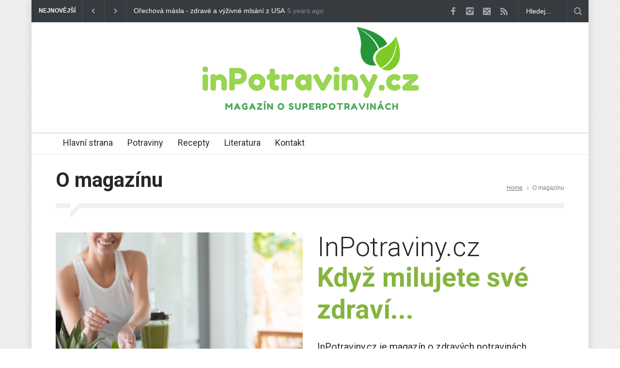

--- FILE ---
content_type: text/html; charset=UTF-8
request_url: https://inpotraviny.cz/o-magazinu/
body_size: 12752
content:
<!DOCTYPE html>
<html lang="cs">
		<head>
		<!--meta-->
		<meta http-equiv="content-type" content="text/html; charset=UTF-8" />
		<meta name="generator" content="WordPress 6.4.7" />
		<meta name="viewport" content="width=device-width, initial-scale=1, maximum-scale=1.2" />
		<meta name="description" content="" />
		<meta name="format-detection" content="telephone=no" />
		<!--style-->
		<link rel="alternate" type="application/rss+xml" title="RSS 2.0" href="https://inpotraviny.cz/feed/" />
		<link rel="pingback" href="https://inpotraviny.cz/xmlrpc.php" />
		<meta name='robots' content='index, follow, max-image-preview:large, max-snippet:-1, max-video-preview:-1' />

	<!-- This site is optimized with the Yoast SEO plugin v22.2 - https://yoast.com/wordpress/plugins/seo/ -->
	<title>O magazínu - inPotraviny.cz - Když milujete své zdraví</title>
	<meta name="description" content="Magazín o zdravých potravinách specializovaný především na tzv. superpotraviny. Věříme, že nejen láska, ale také zdraví, prochází žaludkem." />
	<link rel="canonical" href="https://inpotraviny.cz/o-magazinu/" />
	<meta property="og:locale" content="cs_CZ" />
	<meta property="og:type" content="article" />
	<meta property="og:title" content="O magazínu - inPotraviny.cz - Když milujete své zdraví" />
	<meta property="og:description" content="Magazín o zdravých potravinách specializovaný především na tzv. superpotraviny. Věříme, že nejen láska, ale také zdraví, prochází žaludkem." />
	<meta property="og:url" content="https://inpotraviny.cz/o-magazinu/" />
	<meta property="og:site_name" content="inPotraviny.cz - Když milujete své zdraví" />
	<meta property="article:publisher" content="https://www.facebook.com/inpotraviny/" />
	<meta property="article:modified_time" content="2019-02-19T15:57:58+00:00" />
	<meta name="twitter:card" content="summary_large_image" />
	<meta name="twitter:label1" content="Odhadovaná doba čtení" />
	<meta name="twitter:data1" content="2 minuty" />
	<script type="application/ld+json" class="yoast-schema-graph">{"@context":"https://schema.org","@graph":[{"@type":"WebPage","@id":"https://inpotraviny.cz/o-magazinu/","url":"https://inpotraviny.cz/o-magazinu/","name":"O magazínu - inPotraviny.cz - Když milujete své zdraví","isPartOf":{"@id":"https://inpotraviny.cz/#website"},"datePublished":"2015-01-09T12:31:01+00:00","dateModified":"2019-02-19T15:57:58+00:00","description":"Magazín o zdravých potravinách specializovaný především na tzv. superpotraviny. Věříme, že nejen láska, ale také zdraví, prochází žaludkem.","breadcrumb":{"@id":"https://inpotraviny.cz/o-magazinu/#breadcrumb"},"inLanguage":"cs","potentialAction":[{"@type":"ReadAction","target":["https://inpotraviny.cz/o-magazinu/"]}]},{"@type":"BreadcrumbList","@id":"https://inpotraviny.cz/o-magazinu/#breadcrumb","itemListElement":[{"@type":"ListItem","position":1,"name":"Domů","item":"https://inpotraviny.cz/"},{"@type":"ListItem","position":2,"name":"O magazínu"}]},{"@type":"WebSite","@id":"https://inpotraviny.cz/#website","url":"https://inpotraviny.cz/","name":"inPotraviny.cz - Když milujete své zdraví","description":"","publisher":{"@id":"https://inpotraviny.cz/#organization"},"potentialAction":[{"@type":"SearchAction","target":{"@type":"EntryPoint","urlTemplate":"https://inpotraviny.cz/?s={search_term_string}"},"query-input":"required name=search_term_string"}],"inLanguage":"cs"},{"@type":"Organization","@id":"https://inpotraviny.cz/#organization","name":"inPotraviny.cz","url":"https://inpotraviny.cz/","logo":{"@type":"ImageObject","inLanguage":"cs","@id":"https://inpotraviny.cz/#/schema/logo/image/","url":"https://inpotraviny.cz/wp-content/uploads/2019/02/logo-inpotraviny-cz.png","contentUrl":"https://inpotraviny.cz/wp-content/uploads/2019/02/logo-inpotraviny-cz.png","width":334,"height":134,"caption":"inPotraviny.cz"},"image":{"@id":"https://inpotraviny.cz/#/schema/logo/image/"},"sameAs":["https://www.facebook.com/inpotraviny/","https://www.instagram.com/inpotraviny/"]}]}</script>
	<!-- / Yoast SEO plugin. -->


<link rel='dns-prefetch' href='//fonts.googleapis.com' />
<link rel="alternate" type="application/rss+xml" title="inPotraviny.cz - Když milujete své zdraví &raquo; RSS zdroj" href="https://inpotraviny.cz/feed/" />
<link rel="alternate" type="application/rss+xml" title="inPotraviny.cz - Když milujete své zdraví &raquo; RSS komentářů" href="https://inpotraviny.cz/comments/feed/" />
<link rel="alternate" type="application/rss+xml" title="inPotraviny.cz - Když milujete své zdraví &raquo; RSS komentářů pro O magazínu" href="https://inpotraviny.cz/o-magazinu/feed/" />
		<!-- This site uses the Google Analytics by MonsterInsights plugin v9.2.4 - Using Analytics tracking - https://www.monsterinsights.com/ -->
		<!-- Poznámka: MonsterInsights není na tomto webu aktuálně nakonfigurován. Vlastník webu se musí ověřit pomocí Google Analytics na panelu nastavení MonsterInsights. -->
					<!-- No tracking code set -->
				<!-- / Google Analytics by MonsterInsights -->
		<script type="text/javascript">
/* <![CDATA[ */
window._wpemojiSettings = {"baseUrl":"https:\/\/s.w.org\/images\/core\/emoji\/14.0.0\/72x72\/","ext":".png","svgUrl":"https:\/\/s.w.org\/images\/core\/emoji\/14.0.0\/svg\/","svgExt":".svg","source":{"concatemoji":"https:\/\/inpotraviny.cz\/wp-includes\/js\/wp-emoji-release.min.js?ver=6.4.7"}};
/*! This file is auto-generated */
!function(i,n){var o,s,e;function c(e){try{var t={supportTests:e,timestamp:(new Date).valueOf()};sessionStorage.setItem(o,JSON.stringify(t))}catch(e){}}function p(e,t,n){e.clearRect(0,0,e.canvas.width,e.canvas.height),e.fillText(t,0,0);var t=new Uint32Array(e.getImageData(0,0,e.canvas.width,e.canvas.height).data),r=(e.clearRect(0,0,e.canvas.width,e.canvas.height),e.fillText(n,0,0),new Uint32Array(e.getImageData(0,0,e.canvas.width,e.canvas.height).data));return t.every(function(e,t){return e===r[t]})}function u(e,t,n){switch(t){case"flag":return n(e,"\ud83c\udff3\ufe0f\u200d\u26a7\ufe0f","\ud83c\udff3\ufe0f\u200b\u26a7\ufe0f")?!1:!n(e,"\ud83c\uddfa\ud83c\uddf3","\ud83c\uddfa\u200b\ud83c\uddf3")&&!n(e,"\ud83c\udff4\udb40\udc67\udb40\udc62\udb40\udc65\udb40\udc6e\udb40\udc67\udb40\udc7f","\ud83c\udff4\u200b\udb40\udc67\u200b\udb40\udc62\u200b\udb40\udc65\u200b\udb40\udc6e\u200b\udb40\udc67\u200b\udb40\udc7f");case"emoji":return!n(e,"\ud83e\udef1\ud83c\udffb\u200d\ud83e\udef2\ud83c\udfff","\ud83e\udef1\ud83c\udffb\u200b\ud83e\udef2\ud83c\udfff")}return!1}function f(e,t,n){var r="undefined"!=typeof WorkerGlobalScope&&self instanceof WorkerGlobalScope?new OffscreenCanvas(300,150):i.createElement("canvas"),a=r.getContext("2d",{willReadFrequently:!0}),o=(a.textBaseline="top",a.font="600 32px Arial",{});return e.forEach(function(e){o[e]=t(a,e,n)}),o}function t(e){var t=i.createElement("script");t.src=e,t.defer=!0,i.head.appendChild(t)}"undefined"!=typeof Promise&&(o="wpEmojiSettingsSupports",s=["flag","emoji"],n.supports={everything:!0,everythingExceptFlag:!0},e=new Promise(function(e){i.addEventListener("DOMContentLoaded",e,{once:!0})}),new Promise(function(t){var n=function(){try{var e=JSON.parse(sessionStorage.getItem(o));if("object"==typeof e&&"number"==typeof e.timestamp&&(new Date).valueOf()<e.timestamp+604800&&"object"==typeof e.supportTests)return e.supportTests}catch(e){}return null}();if(!n){if("undefined"!=typeof Worker&&"undefined"!=typeof OffscreenCanvas&&"undefined"!=typeof URL&&URL.createObjectURL&&"undefined"!=typeof Blob)try{var e="postMessage("+f.toString()+"("+[JSON.stringify(s),u.toString(),p.toString()].join(",")+"));",r=new Blob([e],{type:"text/javascript"}),a=new Worker(URL.createObjectURL(r),{name:"wpTestEmojiSupports"});return void(a.onmessage=function(e){c(n=e.data),a.terminate(),t(n)})}catch(e){}c(n=f(s,u,p))}t(n)}).then(function(e){for(var t in e)n.supports[t]=e[t],n.supports.everything=n.supports.everything&&n.supports[t],"flag"!==t&&(n.supports.everythingExceptFlag=n.supports.everythingExceptFlag&&n.supports[t]);n.supports.everythingExceptFlag=n.supports.everythingExceptFlag&&!n.supports.flag,n.DOMReady=!1,n.readyCallback=function(){n.DOMReady=!0}}).then(function(){return e}).then(function(){var e;n.supports.everything||(n.readyCallback(),(e=n.source||{}).concatemoji?t(e.concatemoji):e.wpemoji&&e.twemoji&&(t(e.twemoji),t(e.wpemoji)))}))}((window,document),window._wpemojiSettings);
/* ]]> */
</script>
<style id='wp-emoji-styles-inline-css' type='text/css'>

	img.wp-smiley, img.emoji {
		display: inline !important;
		border: none !important;
		box-shadow: none !important;
		height: 1em !important;
		width: 1em !important;
		margin: 0 0.07em !important;
		vertical-align: -0.1em !important;
		background: none !important;
		padding: 0 !important;
	}
</style>
<link rel='stylesheet' id='wp-block-library-css' href='https://inpotraviny.cz/wp-includes/css/dist/block-library/style.min.css?ver=6.4.7' type='text/css' media='all' />
<style id='wp-block-library-theme-inline-css' type='text/css'>
.wp-block-audio figcaption{color:#555;font-size:13px;text-align:center}.is-dark-theme .wp-block-audio figcaption{color:hsla(0,0%,100%,.65)}.wp-block-audio{margin:0 0 1em}.wp-block-code{border:1px solid #ccc;border-radius:4px;font-family:Menlo,Consolas,monaco,monospace;padding:.8em 1em}.wp-block-embed figcaption{color:#555;font-size:13px;text-align:center}.is-dark-theme .wp-block-embed figcaption{color:hsla(0,0%,100%,.65)}.wp-block-embed{margin:0 0 1em}.blocks-gallery-caption{color:#555;font-size:13px;text-align:center}.is-dark-theme .blocks-gallery-caption{color:hsla(0,0%,100%,.65)}.wp-block-image figcaption{color:#555;font-size:13px;text-align:center}.is-dark-theme .wp-block-image figcaption{color:hsla(0,0%,100%,.65)}.wp-block-image{margin:0 0 1em}.wp-block-pullquote{border-bottom:4px solid;border-top:4px solid;color:currentColor;margin-bottom:1.75em}.wp-block-pullquote cite,.wp-block-pullquote footer,.wp-block-pullquote__citation{color:currentColor;font-size:.8125em;font-style:normal;text-transform:uppercase}.wp-block-quote{border-left:.25em solid;margin:0 0 1.75em;padding-left:1em}.wp-block-quote cite,.wp-block-quote footer{color:currentColor;font-size:.8125em;font-style:normal;position:relative}.wp-block-quote.has-text-align-right{border-left:none;border-right:.25em solid;padding-left:0;padding-right:1em}.wp-block-quote.has-text-align-center{border:none;padding-left:0}.wp-block-quote.is-large,.wp-block-quote.is-style-large,.wp-block-quote.is-style-plain{border:none}.wp-block-search .wp-block-search__label{font-weight:700}.wp-block-search__button{border:1px solid #ccc;padding:.375em .625em}:where(.wp-block-group.has-background){padding:1.25em 2.375em}.wp-block-separator.has-css-opacity{opacity:.4}.wp-block-separator{border:none;border-bottom:2px solid;margin-left:auto;margin-right:auto}.wp-block-separator.has-alpha-channel-opacity{opacity:1}.wp-block-separator:not(.is-style-wide):not(.is-style-dots){width:100px}.wp-block-separator.has-background:not(.is-style-dots){border-bottom:none;height:1px}.wp-block-separator.has-background:not(.is-style-wide):not(.is-style-dots){height:2px}.wp-block-table{margin:0 0 1em}.wp-block-table td,.wp-block-table th{word-break:normal}.wp-block-table figcaption{color:#555;font-size:13px;text-align:center}.is-dark-theme .wp-block-table figcaption{color:hsla(0,0%,100%,.65)}.wp-block-video figcaption{color:#555;font-size:13px;text-align:center}.is-dark-theme .wp-block-video figcaption{color:hsla(0,0%,100%,.65)}.wp-block-video{margin:0 0 1em}.wp-block-template-part.has-background{margin-bottom:0;margin-top:0;padding:1.25em 2.375em}
</style>
<style id='classic-theme-styles-inline-css' type='text/css'>
/*! This file is auto-generated */
.wp-block-button__link{color:#fff;background-color:#32373c;border-radius:9999px;box-shadow:none;text-decoration:none;padding:calc(.667em + 2px) calc(1.333em + 2px);font-size:1.125em}.wp-block-file__button{background:#32373c;color:#fff;text-decoration:none}
</style>
<style id='global-styles-inline-css' type='text/css'>
body{--wp--preset--color--black: #000000;--wp--preset--color--cyan-bluish-gray: #abb8c3;--wp--preset--color--white: #ffffff;--wp--preset--color--pale-pink: #f78da7;--wp--preset--color--vivid-red: #cf2e2e;--wp--preset--color--luminous-vivid-orange: #ff6900;--wp--preset--color--luminous-vivid-amber: #fcb900;--wp--preset--color--light-green-cyan: #7bdcb5;--wp--preset--color--vivid-green-cyan: #00d084;--wp--preset--color--pale-cyan-blue: #8ed1fc;--wp--preset--color--vivid-cyan-blue: #0693e3;--wp--preset--color--vivid-purple: #9b51e0;--wp--preset--color--pressroom-red: #ED1C24;--wp--preset--color--pressroom-light-blue: #42AAE6;--wp--preset--color--pressroom-green: #85B53E;--wp--preset--color--pressroom-orange: #F5910F;--wp--preset--color--pressroom-turquoise: #18ACB6;--wp--preset--color--pressroom-blue: #4CA5D9;--wp--preset--color--pressroom-dark-orange: #FC724B;--wp--preset--color--pressroom-brown: #C29A48;--wp--preset--color--pressroom-light-green: #00C7A6;--wp--preset--gradient--vivid-cyan-blue-to-vivid-purple: linear-gradient(135deg,rgba(6,147,227,1) 0%,rgb(155,81,224) 100%);--wp--preset--gradient--light-green-cyan-to-vivid-green-cyan: linear-gradient(135deg,rgb(122,220,180) 0%,rgb(0,208,130) 100%);--wp--preset--gradient--luminous-vivid-amber-to-luminous-vivid-orange: linear-gradient(135deg,rgba(252,185,0,1) 0%,rgba(255,105,0,1) 100%);--wp--preset--gradient--luminous-vivid-orange-to-vivid-red: linear-gradient(135deg,rgba(255,105,0,1) 0%,rgb(207,46,46) 100%);--wp--preset--gradient--very-light-gray-to-cyan-bluish-gray: linear-gradient(135deg,rgb(238,238,238) 0%,rgb(169,184,195) 100%);--wp--preset--gradient--cool-to-warm-spectrum: linear-gradient(135deg,rgb(74,234,220) 0%,rgb(151,120,209) 20%,rgb(207,42,186) 40%,rgb(238,44,130) 60%,rgb(251,105,98) 80%,rgb(254,248,76) 100%);--wp--preset--gradient--blush-light-purple: linear-gradient(135deg,rgb(255,206,236) 0%,rgb(152,150,240) 100%);--wp--preset--gradient--blush-bordeaux: linear-gradient(135deg,rgb(254,205,165) 0%,rgb(254,45,45) 50%,rgb(107,0,62) 100%);--wp--preset--gradient--luminous-dusk: linear-gradient(135deg,rgb(255,203,112) 0%,rgb(199,81,192) 50%,rgb(65,88,208) 100%);--wp--preset--gradient--pale-ocean: linear-gradient(135deg,rgb(255,245,203) 0%,rgb(182,227,212) 50%,rgb(51,167,181) 100%);--wp--preset--gradient--electric-grass: linear-gradient(135deg,rgb(202,248,128) 0%,rgb(113,206,126) 100%);--wp--preset--gradient--midnight: linear-gradient(135deg,rgb(2,3,129) 0%,rgb(40,116,252) 100%);--wp--preset--font-size--small: 13px;--wp--preset--font-size--medium: 20px;--wp--preset--font-size--large: 36px;--wp--preset--font-size--x-large: 42px;--wp--preset--spacing--20: 0.44rem;--wp--preset--spacing--30: 0.67rem;--wp--preset--spacing--40: 1rem;--wp--preset--spacing--50: 1.5rem;--wp--preset--spacing--60: 2.25rem;--wp--preset--spacing--70: 3.38rem;--wp--preset--spacing--80: 5.06rem;--wp--preset--shadow--natural: 6px 6px 9px rgba(0, 0, 0, 0.2);--wp--preset--shadow--deep: 12px 12px 50px rgba(0, 0, 0, 0.4);--wp--preset--shadow--sharp: 6px 6px 0px rgba(0, 0, 0, 0.2);--wp--preset--shadow--outlined: 6px 6px 0px -3px rgba(255, 255, 255, 1), 6px 6px rgba(0, 0, 0, 1);--wp--preset--shadow--crisp: 6px 6px 0px rgba(0, 0, 0, 1);}:where(.is-layout-flex){gap: 0.5em;}:where(.is-layout-grid){gap: 0.5em;}body .is-layout-flow > .alignleft{float: left;margin-inline-start: 0;margin-inline-end: 2em;}body .is-layout-flow > .alignright{float: right;margin-inline-start: 2em;margin-inline-end: 0;}body .is-layout-flow > .aligncenter{margin-left: auto !important;margin-right: auto !important;}body .is-layout-constrained > .alignleft{float: left;margin-inline-start: 0;margin-inline-end: 2em;}body .is-layout-constrained > .alignright{float: right;margin-inline-start: 2em;margin-inline-end: 0;}body .is-layout-constrained > .aligncenter{margin-left: auto !important;margin-right: auto !important;}body .is-layout-constrained > :where(:not(.alignleft):not(.alignright):not(.alignfull)){max-width: var(--wp--style--global--content-size);margin-left: auto !important;margin-right: auto !important;}body .is-layout-constrained > .alignwide{max-width: var(--wp--style--global--wide-size);}body .is-layout-flex{display: flex;}body .is-layout-flex{flex-wrap: wrap;align-items: center;}body .is-layout-flex > *{margin: 0;}body .is-layout-grid{display: grid;}body .is-layout-grid > *{margin: 0;}:where(.wp-block-columns.is-layout-flex){gap: 2em;}:where(.wp-block-columns.is-layout-grid){gap: 2em;}:where(.wp-block-post-template.is-layout-flex){gap: 1.25em;}:where(.wp-block-post-template.is-layout-grid){gap: 1.25em;}.has-black-color{color: var(--wp--preset--color--black) !important;}.has-cyan-bluish-gray-color{color: var(--wp--preset--color--cyan-bluish-gray) !important;}.has-white-color{color: var(--wp--preset--color--white) !important;}.has-pale-pink-color{color: var(--wp--preset--color--pale-pink) !important;}.has-vivid-red-color{color: var(--wp--preset--color--vivid-red) !important;}.has-luminous-vivid-orange-color{color: var(--wp--preset--color--luminous-vivid-orange) !important;}.has-luminous-vivid-amber-color{color: var(--wp--preset--color--luminous-vivid-amber) !important;}.has-light-green-cyan-color{color: var(--wp--preset--color--light-green-cyan) !important;}.has-vivid-green-cyan-color{color: var(--wp--preset--color--vivid-green-cyan) !important;}.has-pale-cyan-blue-color{color: var(--wp--preset--color--pale-cyan-blue) !important;}.has-vivid-cyan-blue-color{color: var(--wp--preset--color--vivid-cyan-blue) !important;}.has-vivid-purple-color{color: var(--wp--preset--color--vivid-purple) !important;}.has-black-background-color{background-color: var(--wp--preset--color--black) !important;}.has-cyan-bluish-gray-background-color{background-color: var(--wp--preset--color--cyan-bluish-gray) !important;}.has-white-background-color{background-color: var(--wp--preset--color--white) !important;}.has-pale-pink-background-color{background-color: var(--wp--preset--color--pale-pink) !important;}.has-vivid-red-background-color{background-color: var(--wp--preset--color--vivid-red) !important;}.has-luminous-vivid-orange-background-color{background-color: var(--wp--preset--color--luminous-vivid-orange) !important;}.has-luminous-vivid-amber-background-color{background-color: var(--wp--preset--color--luminous-vivid-amber) !important;}.has-light-green-cyan-background-color{background-color: var(--wp--preset--color--light-green-cyan) !important;}.has-vivid-green-cyan-background-color{background-color: var(--wp--preset--color--vivid-green-cyan) !important;}.has-pale-cyan-blue-background-color{background-color: var(--wp--preset--color--pale-cyan-blue) !important;}.has-vivid-cyan-blue-background-color{background-color: var(--wp--preset--color--vivid-cyan-blue) !important;}.has-vivid-purple-background-color{background-color: var(--wp--preset--color--vivid-purple) !important;}.has-black-border-color{border-color: var(--wp--preset--color--black) !important;}.has-cyan-bluish-gray-border-color{border-color: var(--wp--preset--color--cyan-bluish-gray) !important;}.has-white-border-color{border-color: var(--wp--preset--color--white) !important;}.has-pale-pink-border-color{border-color: var(--wp--preset--color--pale-pink) !important;}.has-vivid-red-border-color{border-color: var(--wp--preset--color--vivid-red) !important;}.has-luminous-vivid-orange-border-color{border-color: var(--wp--preset--color--luminous-vivid-orange) !important;}.has-luminous-vivid-amber-border-color{border-color: var(--wp--preset--color--luminous-vivid-amber) !important;}.has-light-green-cyan-border-color{border-color: var(--wp--preset--color--light-green-cyan) !important;}.has-vivid-green-cyan-border-color{border-color: var(--wp--preset--color--vivid-green-cyan) !important;}.has-pale-cyan-blue-border-color{border-color: var(--wp--preset--color--pale-cyan-blue) !important;}.has-vivid-cyan-blue-border-color{border-color: var(--wp--preset--color--vivid-cyan-blue) !important;}.has-vivid-purple-border-color{border-color: var(--wp--preset--color--vivid-purple) !important;}.has-vivid-cyan-blue-to-vivid-purple-gradient-background{background: var(--wp--preset--gradient--vivid-cyan-blue-to-vivid-purple) !important;}.has-light-green-cyan-to-vivid-green-cyan-gradient-background{background: var(--wp--preset--gradient--light-green-cyan-to-vivid-green-cyan) !important;}.has-luminous-vivid-amber-to-luminous-vivid-orange-gradient-background{background: var(--wp--preset--gradient--luminous-vivid-amber-to-luminous-vivid-orange) !important;}.has-luminous-vivid-orange-to-vivid-red-gradient-background{background: var(--wp--preset--gradient--luminous-vivid-orange-to-vivid-red) !important;}.has-very-light-gray-to-cyan-bluish-gray-gradient-background{background: var(--wp--preset--gradient--very-light-gray-to-cyan-bluish-gray) !important;}.has-cool-to-warm-spectrum-gradient-background{background: var(--wp--preset--gradient--cool-to-warm-spectrum) !important;}.has-blush-light-purple-gradient-background{background: var(--wp--preset--gradient--blush-light-purple) !important;}.has-blush-bordeaux-gradient-background{background: var(--wp--preset--gradient--blush-bordeaux) !important;}.has-luminous-dusk-gradient-background{background: var(--wp--preset--gradient--luminous-dusk) !important;}.has-pale-ocean-gradient-background{background: var(--wp--preset--gradient--pale-ocean) !important;}.has-electric-grass-gradient-background{background: var(--wp--preset--gradient--electric-grass) !important;}.has-midnight-gradient-background{background: var(--wp--preset--gradient--midnight) !important;}.has-small-font-size{font-size: var(--wp--preset--font-size--small) !important;}.has-medium-font-size{font-size: var(--wp--preset--font-size--medium) !important;}.has-large-font-size{font-size: var(--wp--preset--font-size--large) !important;}.has-x-large-font-size{font-size: var(--wp--preset--font-size--x-large) !important;}
.wp-block-navigation a:where(:not(.wp-element-button)){color: inherit;}
:where(.wp-block-post-template.is-layout-flex){gap: 1.25em;}:where(.wp-block-post-template.is-layout-grid){gap: 1.25em;}
:where(.wp-block-columns.is-layout-flex){gap: 2em;}:where(.wp-block-columns.is-layout-grid){gap: 2em;}
.wp-block-pullquote{font-size: 1.5em;line-height: 1.6;}
</style>
<link rel='stylesheet' id='google-font-roboto-css' href='//fonts.googleapis.com/css?family=Roboto%3A300%2C400%2C700&#038;ver=6.4.7' type='text/css' media='all' />
<link rel='stylesheet' id='google-font-roboto-condensed-css' href='//fonts.googleapis.com/css?family=Roboto+Condensed%3A300%2C400%2C700&#038;ver=6.4.7' type='text/css' media='all' />
<link rel='stylesheet' id='reset-css' href='https://inpotraviny.cz/wp-content/themes/pressroom/style/reset.css?ver=6.4.7' type='text/css' media='all' />
<link rel='stylesheet' id='superfish-css' href='https://inpotraviny.cz/wp-content/themes/pressroom/style/superfish.css?ver=6.4.7' type='text/css' media='all' />
<link rel='stylesheet' id='prettyPhoto-css' href='https://inpotraviny.cz/wp-content/themes/pressroom/style/prettyPhoto.css?ver=6.4.7' type='text/css' media='all' />
<link rel='stylesheet' id='jquery-qtip-css' href='https://inpotraviny.cz/wp-content/themes/pressroom/style/jquery.qtip.css?ver=6.4.7' type='text/css' media='all' />
<link rel='stylesheet' id='odometer-css' href='https://inpotraviny.cz/wp-content/themes/pressroom/style/odometer-theme-default.css?ver=6.4.7' type='text/css' media='all' />
<link rel='stylesheet' id='animations-css' href='https://inpotraviny.cz/wp-content/themes/pressroom/style/animations.css?ver=6.4.7' type='text/css' media='all' />
<link rel='stylesheet' id='main-style-css' href='https://inpotraviny.cz/wp-content/themes/pressroom/style.css?ver=6.4.7' type='text/css' media='all' />
<link rel='stylesheet' id='responsive-css' href='https://inpotraviny.cz/wp-content/themes/pressroom/style/responsive.css?ver=6.4.7' type='text/css' media='all' />
<link rel='stylesheet' id='custom-css' href='https://inpotraviny.cz/wp-content/themes/pressroom/custom.css?ver=6.4.7' type='text/css' media='all' />
<link rel='stylesheet' id='js_composer_front-css' href='https://inpotraviny.cz/wp-content/plugins/js_composer/assets/css/js_composer.min.css?ver=7.5' type='text/css' media='all' />
<script type="text/javascript" src="https://inpotraviny.cz/wp-includes/js/jquery/jquery.min.js?ver=3.7.1" id="jquery-core-js"></script>
<script type="text/javascript" src="https://inpotraviny.cz/wp-includes/js/jquery/jquery-migrate.min.js?ver=3.4.1" id="jquery-migrate-js"></script>
<script></script><link rel="https://api.w.org/" href="https://inpotraviny.cz/wp-json/" /><link rel="alternate" type="application/json" href="https://inpotraviny.cz/wp-json/wp/v2/pages/242" /><link rel="EditURI" type="application/rsd+xml" title="RSD" href="https://inpotraviny.cz/xmlrpc.php?rsd" />
<meta name="generator" content="WordPress 6.4.7" />
<link rel='shortlink' href='https://inpotraviny.cz/?p=242' />
<link rel="alternate" type="application/json+oembed" href="https://inpotraviny.cz/wp-json/oembed/1.0/embed?url=https%3A%2F%2Finpotraviny.cz%2Fo-magazinu%2F" />
<link rel="alternate" type="text/xml+oembed" href="https://inpotraviny.cz/wp-json/oembed/1.0/embed?url=https%3A%2F%2Finpotraviny.cz%2Fo-magazinu%2F&#038;format=xml" />
<meta name="generator" content="Powered by WPBakery Page Builder - drag and drop page builder for WordPress."/>
<link rel="icon" href="https://inpotraviny.cz/wp-content/uploads/2019/02/list_inpotraviny01-100x100.jpg" sizes="32x32" />
<link rel="icon" href="https://inpotraviny.cz/wp-content/uploads/2019/02/list_inpotraviny01-300x300.jpg" sizes="192x192" />
<link rel="apple-touch-icon" href="https://inpotraviny.cz/wp-content/uploads/2019/02/list_inpotraviny01-300x300.jpg" />
<meta name="msapplication-TileImage" content="https://inpotraviny.cz/wp-content/uploads/2019/02/list_inpotraviny01-300x300.jpg" />
<noscript><style> .wpb_animate_when_almost_visible { opacity: 1; }</style></noscript><!--custom style-->
<style type="text/css">
		body
	{
		background-color: #93d18e;
	}
		p a,
	table a,
	.about_subtitle,
	.header h1,
	.header h1 a,
	.blog  ul.post_details.simple li.category,
	.blog  ul.post_details.simple li.category a,
	.post.single .post_details a,
	.review_summary .number,
	.announcement .expose,
	#cancel_comment,
	.more.highlight,
	.more.active:hover,
	.wp-block-latest-posts a,
	.wp-block-categories a,
	.wp-block-archives a
		{
		color: #85B53E;
	}
		.more:hover
	{
		color: #FFF;
	}
	.menu_container .ubermenu .ubermenu-nav li:hover, .menu_container .ubermenu .ubermenu-nav li.ubermenu-active, .menu_container .ubermenu .ubermenu-nav li.ubermenu-current-menu-item, .menu_container .ubermenu .ubermenu-nav li.ubermenu-current-menu-parent, .menu_container .ubermenu .ubermenu-nav li.ubermenu-current-menu-ancestor,
	.menu_container .ubermenu .ubermenu-nav li.ubermenu-item-has-children:hover,
	.style_2.menu_container .ubermenu .ubermenu-nav li:hover, .style_2.menu_container .ubermenu .ubermenu-nav li.ubermenu-current-menu-item,
	.style_2.menu_container .ubermenu .ubermenu-nav li.ubermenu-active,
	.style_2.menu_container .ubermenu .ubermenu-nav li:hover a, .style_2.menu_container .ubermenu .ubermenu-nav li.ubermenu-current-menu-item a,
	.style_2.menu_container .ubermenu .ubermenu-nav li.ubermenu-item-has-children:hover a,
	.style_2.menu_container .ubermenu .ubermenu-nav li.ubermenu-current-menu-parent, .style_2.menu_container .ubermenu .ubermenu-nav li.ubermenu-current-menu-ancestor,
	.style_3.menu_container .ubermenu .ubermenu-nav li:hover, .style_3.menu_container .ubermenu .ubermenu-nav li.ubermenu-current-menu-item,
	.style_3.menu_container .ubermenu .ubermenu-nav li.ubermenu-active,
	.style_3.menu_container .ubermenu .ubermenu-nav li:hover a, .style_3.menu_container .ubermenu .ubermenu-nav li.ubermenu-current-menu-item a,
	.style_3.menu_container .ubermenu .ubermenu-nav li.ubermenu-item-has-children:hover a,
	.style_3.menu_container .ubermenu .ubermenu-nav li.ubermenu-current-menu-parent, .style_3.menu_container .ubermenu .ubermenu-nav li.ubermenu-current-menu-ancestor,
	.style_5.menu_container .ubermenu .ubermenu-nav li:hover, .style_5.menu_container .ubermenu .ubermenu-nav li.ubermenu-current-menu-item,
	.style_5.menu_container .ubermenu .ubermenu-nav li.ubermenu-active,
	.style_5.menu_container .ubermenu .ubermenu-nav li:hover a, .style_5.menu_container .ubermenu .ubermenu-nav li.ubermenu-current-menu-item a,
	.style_5.menu_container .ubermenu .ubermenu-nav li.ubermenu-item-has-children:hover a,
	.style_5.menu_container .ubermenu .ubermenu-nav li.ubermenu-current-menu-parent, .style_5.menu_container .ubermenu .ubermenu-nav li.ubermenu-current-menu-ancestor,
	.style_10.menu_container .ubermenu .ubermenu-nav li:hover, .style_10.menu_container .ubermenu .ubermenu-nav li.ubermenu-current-menu-item,
	.style_10.menu_container .ubermenu .ubermenu-nav li.ubermenu-active,
	.style_10.menu_container .ubermenu .ubermenu-nav li:hover a, .style_10.menu_container .ubermenu .ubermenu-nav li.ubermenu-current-menu-item a,
	.style_10.menu_container .ubermenu .ubermenu-nav li.ubermenu-item-has-children:hover a,
	.style_10.menu_container .ubermenu .ubermenu-nav li.ubermenu-current-menu-parent, .style_10.menu_container .ubermenu .ubermenu-nav li.ubermenu-current-menu-ancestor,
	.style_3.menu_container,
	.style_3.menu_container .ubermenu .ubermenu-nav li,
	.style_4.menu_container .ubermenu .ubermenu-nav li:hover, .style_4.menu_container .ubermenu .ubermenu-nav li.ubermenu-current-menu-item,
	.style_4.menu_container .ubermenu .ubermenu-nav li.ubermenu-item-has-children:hover,
	.style_4.menu_container .ubermenu .ubermenu-nav li:hover a, .style_4.menu_container .ubermenu .ubermenu-nav li.ubermenu-current-menu-item a,
	.style_4.menu_container .ubermenu .ubermenu-nav li.ubermenu-item-has-children:hover a,
	.style_4.menu_container .ubermenu .ubermenu-nav li.ubermenu-current-menu-parent, .style_4.menu_container .ubermenu .ubermenu-nav li.ubermenu-current-menu-ancestor
	{
		border-top-color: #85B53E;
	}
	.style_4.menu_container,
	.style_4.menu_container .ubermenu .ubermenu-nav li
	{
		background-color: #F0F0F0;
		border-color: #F0F0F0;
	}
	.style_2.menu_container .ubermenu .ubermenu-nav li:hover, .style_2.menu_container .ubermenu .ubermenu-nav li.ubermenu-current-menu-item,
	.style_2.menu_container .ubermenu .ubermenu-nav li.ubermenu-active,
	.style_2.menu_container .ubermenu .ubermenu-nav li:hover a, .style_2.menu_container .ubermenu .ubermenu-nav li.ubermenu-current-menu-item a,
	.style_2.menu_container .ubermenu .ubermenu-nav li.ubermenu-item-has-children:hover a,
	.style_2.menu_container .ubermenu .ubermenu-nav li.ubermenu-current-menu-parent, .style_2.menu_container .ubermenu .ubermenu-nav li.ubermenu-current-menu-ancestor,
	.style_3.menu_container .ubermenu .ubermenu-nav li:hover, .style_3.menu_container .ubermenu .ubermenu-nav li.ubermenu-current-menu-item,
	.style_3.menu_container .ubermenu .ubermenu-nav li.ubermenu-active,
	.style_3.menu_container .ubermenu .ubermenu-nav li:hover a, .style_3.menu_container .ubermenu .ubermenu-nav li.ubermenu-current-menu-item a,
	.style_3.menu_container .ubermenu .ubermenu-nav li.ubermenu-item-has-children:hover a,
	.style_3.menu_container .ubermenu .ubermenu-nav li.ubermenu-current-menu-parent, .style_3.menu_container .ubermenu .ubermenu-nav li.ubermenu-current-menu-ancestor,
	.style_5.menu_container .ubermenu .ubermenu-nav li:hover, .style_5.menu_container .ubermenu .ubermenu-nav li.ubermenu-current-menu-item,
	.style_5.menu_container .ubermenu .ubermenu-nav li.ubermenu-active,
	.style_5.menu_container .ubermenu .ubermenu-nav li:hover a, .style_5.menu_container .ubermenu .ubermenu-nav li.ubermenu-current-menu-item a,
	.style_5.menu_container .ubermenu .ubermenu-nav li.ubermenu-item-has-children:hover a,
	.style_5.menu_container .ubermenu .ubermenu-nav li.ubermenu-current-menu-parent, .style_5.menu_container .ubermenu .ubermenu-nav li.ubermenu-current-menu-ancestor,
	.style_10.menu_container .ubermenu .ubermenu-nav li:hover, .style_10.menu_container .ubermenu .ubermenu-nav li.ubermenu-current-menu-item,
	.style_10.menu_container .ubermenu .ubermenu-nav li.ubermenu-active,
	.style_10.menu_container .ubermenu .ubermenu-nav li:hover a, .style_10.menu_container .ubermenu .ubermenu-nav li.ubermenu-current-menu-item a,
	.style_10.menu_container .ubermenu .ubermenu-nav li.ubermenu-item-has-children:hover a,
	.style_10.menu_container .ubermenu .ubermenu-nav li.ubermenu-current-menu-parent, .style_10.menu_container .ubermenu .ubermenu-nav li.ubermenu-current-menu-ancestor
	{
		border-bottom-color: #85B53E;
	}
	.box_header,
	.widgettitle,
	.mobile-menu-switch,
	.widget_categories a:hover,
	.widget_tag_cloud a:hover,
	.taxonomies a:hover,
	.review_summary .number,
	.tabs.small .tabs_navigation li a:hover,
	.tabs.small .tabs_navigation li a.selected,
	.tabs.small .tabs_navigation li.ui-tabs-active a,
	.vertical_menu li.is-active a,
	.accordion .ui-accordion-header.ui-state-active,
	.more.highlight,
	.more.active:hover,
	.more.active,
	.more:hover
		{
		border-color: #85B53E;
	}
	.post .comments_number:hover .arrow_comments,
	.footer .post .comments_number:hover .arrow_comments,
	.tabs_navigation li.ui-tabs-active span
		{
		border-color: #85B53E transparent;
	}
	.mobile_menu_container .ubermenu .ubermenu-nav li.ubermenu-current-menu-item>a,
	.mobile_menu_container .ubermenu .ubermenu-nav li.ubermenu-current-menu-ancestor ul li.ubermenu-current-menu-item a,
	.mobile_menu_container .ubermenu .ubermenu-nav li.ubermenu-current-menu-ancestor ul li.ubermenu-current-menu-parent ul li.ubermenu-current-menu-item a,
	.mobile_menu_container .ubermenu .ubermenu-nav li.ubermenu-current-menu-ancestor a,
	.mobile_menu_container .ubermenu .ubermenu-nav li.ubermenu-current-menu-ancestor ul li.ubermenu-current-menu-parent a,
	.mobile_menu_container .ubermenu .ubermenu-nav li.ubermenu-current-menu-ancestor ul li.ubermenu-current-menu-parent ul li.ubermenu-current-menu-parent a,
	.mobile-menu-switch .line,
	.mobile-menu-switch:hover,
		.slider_navigation .slider_control a:hover,
	a.slider_control:hover,
	.slider_posts_list .slider_posts_list_bar,
	.vc_row  .wpb_column .blog .post .with_number .comments_number:hover,
	.footer .post .comments_number:hover,
	.post_details li.category,
	.dropcap .dropcap_label.active,
	.widget_categories a:hover,
	.widget_tag_cloud a:hover,
	.taxonomies a:hover,
	.value_container .value_bar,
	.pagination li a:hover,
	.pagination li.selected a,
	.pagination li.selected span,
	.tabs_navigation li a:hover,
	.tabs_navigation li a.selected,
	.tabs_navigation li.ui-tabs-active a,
	.vertical_menu li.is-active a,
	.accordion .ui-accordion-header.ui-state-active,
	.icon.fullscreen:hover,
	.more.active,
	.more:hover,
	.gallery_popup .slider_navigation .slider_control a:hover,
	.style_2.menu_container .ubermenu .ubermenu-nav a:hover,
	.style_3.menu_container .ubermenu .ubermenu-nav a:hover,
	.style_2.menu_container .ubermenu .ubermenu-nav li:hover, .style_2.menu_container .ubermenu .ubermenu-nav li.ubermenu-current-menu-item,
	.style_2.menu_container .ubermenu .ubermenu-nav li.ubermenu-active,
	.style_2.menu_container .ubermenu .ubermenu-nav li:hover a, .style_2.menu_container .ubermenu .ubermenu-nav li.ubermenu-current-menu-item a,
	.style_2.menu_container .ubermenu .ubermenu-nav li.ubermenu-item-has-children:hover a,
	.style_2.menu_container .ubermenu .ubermenu-nav li.ubermenu-current-menu-parent, .style_2.menu_container .ubermenu .ubermenu-nav li.ubermenu-current-menu-ancestor,
	.style_3.menu_container .ubermenu .ubermenu-nav li:hover, .style_3.menu_container .ubermenu .ubermenu-nav li.ubermenu-current-menu-item,
	.style_3.menu_container .ubermenu .ubermenu-nav li.ubermenu-active,
	.style_3.menu_container .ubermenu .ubermenu-nav li:hover a, .style_3.menu_container .ubermenu .ubermenu-nav li.ubermenu-current-menu-item a,
	.style_3.menu_container .ubermenu .ubermenu-nav li.ubermenu-item-has-children:hover a,
	.style_3.menu_container .ubermenu .ubermenu-nav li.ubermenu-current-menu-parent, .style_3.menu_container .ubermenu .ubermenu-nav li.ubermenu-current-menu-ancestor,
	.style_5.menu_container .ubermenu .ubermenu-nav li:hover, .style_5.menu_container .ubermenu .ubermenu-nav li.ubermenu-current-menu-item,
	.style_5.menu_container .ubermenu .ubermenu-nav li.ubermenu-active,
	.style_5.menu_container .ubermenu .ubermenu-nav li:hover a, .style_5.menu_container .ubermenu .ubermenu-nav li.ubermenu-current-menu-item a,
	.style_5.menu_container .ubermenu .ubermenu-nav li.ubermenu-item-has-children:hover a,
	.style_5.menu_container .ubermenu .ubermenu-nav li.ubermenu-current-menu-parent, .style_5.menu_container .ubermenu .ubermenu-nav li.ubermenu-current-menu-ancestor,
	.style_10.menu_container .ubermenu .ubermenu-nav li:hover, .style_10.menu_container .ubermenu .ubermenu-nav li.ubermenu-current-menu-item,
	.style_10.menu_container .ubermenu .ubermenu-nav li.ubermenu-active,
	.style_10.menu_container .ubermenu .ubermenu-nav li:hover a, .style_10.menu_container .ubermenu .ubermenu-nav li.ubermenu-current-menu-item a,
	.style_10.menu_container .ubermenu .ubermenu-nav li.ubermenu-item-has-children:hover a,
	.style_10.menu_container .ubermenu .ubermenu-nav li.ubermenu-current-menu-parent, .style_10.menu_container .ubermenu .ubermenu-nav li.ubermenu-current-menu-ancestor,
	.style_5.menu_container .ubermenu .ubermenu-nav a:hover,
	.style_10.menu_container .ubermenu .ubermenu-nav a:hover
		{
		background-color: #85B53E;
	}
	.style_5.menu_container,
	.style_5.menu_container .ubermenu .ubermenu-nav li,
	.style_7.menu_container,
	.style_7.menu_container .ubermenu .ubermenu-nav li,
	.style_9.menu_container,
	.style_9.menu_container .ubermenu .ubermenu-nav li
	{
		background-color: #363B40;
		border-color: #363B40;
	}
	.read_more .arrow
	{
		background: #85B53E url("https://inpotraviny.cz/wp-content/themes/pressroom/images/icons/navigation/call_to_action_arrow.png") no-repeat;
	}
	.accordion .ui-accordion-header:hover .ui-accordion-header-icon
	{
		background: #85B53E url("https://inpotraviny.cz/wp-content/themes/pressroom/images/icons/navigation/accordion_arrow_down_hover.png") no-repeat 0 0;
	}
	</style>	</head>
		<body data-rsssl=1 class="page-template-default page page-id-242 pattern_3 wpb-js-composer js-comp-ver-7.5 vc_responsive">
				<div class="site_container boxed">
							<div class="header_top_bar_container clearfix">
								<div class="header_top_bar clearfix">
					<form class="search_form" action="https://inpotraviny.cz">
	<input name="s" class="search_input" type="text" value="Hledej..." placeholder="Hledej...">
	<input type="submit" value="" class="search_submit">
</form>		<ul class="social_icons clearfix dark">
						<li><a  target='_blank' href="https://www.facebook.com/inpotraviny" class="social_icon facebook">&nbsp;</a></li>
						<li><a  target='_blank' href="https://www.instagram.com/inpotraviny" class="social_icon instagram">&nbsp;</a></li>
						<li><a href="mailto:info@inpotraviny.cz" class="social_icon mail">&nbsp;</a></li>
						<li><a  target='_blank' href="https://www.inpotraviny.cz/feed" class="social_icon rss">&nbsp;</a></li>
					</ul>
				<div class="latest_news_scrolling_list_container"><ul><li class="category">NEJNOVĚJŠÍ</li><li class="left"><a href="#"></a></li><li class="right"><a href="#"></a></li><li class="posts"><ul class="latest_news_scrolling_list"><li><a href="https://inpotraviny.cz/orechova-masla-zdrave-a-vyzivne-mlsani-z-usa/" title="Ořechová másla - zdravé a výživné mlsání z USA">Ořechová másla - zdravé a výživné mlsání z USA</a></li><li><a href="https://inpotraviny.cz/liskove-orechy-orisky-ktere-o-ziviny-nemaji-nouzi/" title="Lískové ořechy - oříšky, které o živiny nemají nouzi">Lískové ořechy - oříšky, které o živiny nemají nouzi</a></li><li><a href="https://inpotraviny.cz/kesu-brazilske-orechy-na-ktere-nedaji-cesi-dopustit/" title="Kešu - brazilské ořechy, na které nedají Češi dopustit">Kešu - brazilské ořechy, na které nedají Češi dopustit</a></li></ul></li><li class="date"><abbr title="2021-04-27T19:00:08+0100" class="timeago current">2021-04-27T19:00:08+0100</abbr><abbr title="2021-04-13T19:00:48+0100" class="timeago">2021-04-13T19:00:48+0100</abbr><abbr title="2021-04-06T19:00:14+0100" class="timeago">2021-04-06T19:00:14+0100</abbr></li></ul></div>				</div>
								</div>
							<!-- Header -->
			<div class="header_container">
				<div class="header clearfix">
										<div class="logo">
						<h1><a href="https://inpotraviny.cz" title="inPotraviny.cz - Když milujete své zdraví">
														<img src="https://inpotraviny.cz/wp-content/uploads/2019/01/logo-inpotraviny001.png" alt="logo" />
																				</a></h1>
						<h4></h4>
					</div>
											<div class="header_top_right_sidebar_container">
															<div class="textwidget"><div class="placeholder">728 x 90</div></div>
														</div>
										</div>
			</div>
								<div class="menu_container  sticky collapsible-mobile-submenus">
						<a href="#" class="mobile-menu-switch">
							<span class="line"></span>
							<span class="line"></span>
							<span class="line"></span>
						</a>
						<div class="mobile-menu-divider"></div>
					<nav class="ubermenu clearfix"><ul id="menu-main-menu" class="sf-menu ubermenu-nav"><li id="menu-item-827" class="ubermenu-item ubermenu-item-type-post_type ubermenu-item-object-page ubermenu-item-home ubermenu-item-827"><a href="https://inpotraviny.cz/">Hlavní strana</a></li>
<li id="menu-item-1247" class="ubermenu-item ubermenu-item-type-taxonomy ubermenu-item-object-category ubermenu-item-1247"><a href="https://inpotraviny.cz/potraviny/">Potraviny</a></li>
<li id="menu-item-1248" class="ubermenu-item ubermenu-item-type-taxonomy ubermenu-item-object-category ubermenu-item-1248"><a href="https://inpotraviny.cz/recepty/">Recepty</a></li>
<li id="menu-item-1250" class="ubermenu-item ubermenu-item-type-taxonomy ubermenu-item-object-category ubermenu-item-1250"><a href="https://inpotraviny.cz/literatura/">Literatura</a></li>
<li id="menu-item-1189" class="ubermenu-item ubermenu-item-type-post_type ubermenu-item-object-page ubermenu-item-1189"><a href="https://inpotraviny.cz/kontakt/">Kontakt</a></li>
</ul></nav>					</div>
							<!-- /Header --><div class="theme_page relative">
	<div class="vc_row wpb_row vc_row-fluid page_header vertical_align_table clearfix page_margin_top">
		<div class="page_header_left">
			<h1 class="page_title">O magazínu</h1>
		</div>
		<div class="page_header_right">
			<ul class="bread_crumb">
				<li>
					<a href="https://inpotraviny.cz" title="Home">
						Home					</a>
				</li>
				<li class="separator icon_small_arrow right_gray">
					&nbsp;
				</li>
				<li>
					O magazínu				</li>
			</ul>
		</div>
	</div>
	<div class="clearfix">
		<div class="wpb-content-wrapper"><div class="vc_row wpb_row vc_row-fluid"><div class="wpb_column vc_column_container vc_col-sm-12"><div class="wpb_wrapper"><div class="divider_block clearfix"><hr class="divider first"><hr class="divider subheader_arrow"><hr class="divider last"></div></div></div></div><div class="vc_row wpb_row vc_row-fluid page_margin_top"><div class="wpb_column vc_column_container vc_col-sm-6"><div class="wpb_wrapper">
	<div  class="wpb_single_image wpb_content_element vc_align_left">
		
		<figure class="wpb_wrapper vc_figure">
			<div class="vc_single_image-wrapper   vc_box_border_grey"><img fetchpriority="high" decoding="async" width="510" height="374" src="https://inpotraviny.cz/wp-content/uploads/2019/01/o_magazinu01-510x374.jpg" class="vc_single_image-img attachment-blog-post-thumb-big" alt="" title="o_magazinu" srcset="https://inpotraviny.cz/wp-content/uploads/2019/01/o_magazinu01-510x374.jpg 510w, https://inpotraviny.cz/wp-content/uploads/2019/01/o_magazinu01-330x242.jpg 330w, https://inpotraviny.cz/wp-content/uploads/2019/01/o_magazinu01-130x95.jpg 130w" sizes="(max-width: 510px) 100vw, 510px" /></div>
		</figure>
	</div>
</div></div><div class="wpb_column vc_column_container vc_col-sm-6"><div class="wpb_wrapper"><div class="clearfix"><h1 class="about_title">InPotraviny.cz</h1><h2 class="about_subtitle">Když milujete své zdraví...</h2><h3 class="page_margin_top">InPotraviny.cz je magazín o zdravých potravinách specializovaný především na tzv. superpotraviny</h3><p class="text padding_top_0 page_margin_top">Vytváříme pro Vás místo, na kterém se dozvíte mnoho užitečných věcí o zdravých potravinách a vůbec o všem, co se zdraví týká. Věříme totiž, že nejen láska, ale také zdraví, prochází žaludkem 😉</p></div></div></div></div><div class="vc_row wpb_row vc_row-fluid page_margin_top_section"><div class="border_top wpb_column vc_column_container vc_col-sm-4"><div class="wpb_wrapper"><div class="page_margin_top"><div class="item_content clearfix"><span title="E-mail:" class="features_icon envelope animated_element animation-scale"></span><div class="text"><h3>E-mail:</h3><p>info@inpotraviny.cz</p></div></div></div></div></div><div class="border_top wpb_column vc_column_container vc_col-sm-4"><div class="wpb_wrapper"><div class="page_margin_top"><div class="item_content clearfix"><span title="Facebook" class="features_icon chat animated_element animation-scale"></span><div class="text"><h3>Facebook</h3><p><a href="https://www.facebook.com/inpotraviny">facebook.com/inpotraviny</a></p></div></div></div></div></div><div class="border_top wpb_column vc_column_container vc_col-sm-4"><div class="wpb_wrapper"><div class="page_margin_top"><div class="item_content clearfix"><span title="Instagram" class="features_icon image animated_element animation-scale"></span><div class="text"><h3>Instagram</h3><p><a href="https://www.instagram.com/inpotraviny/" target="_blank" rel="noopener">instagram.com/inpotraviny</a></p></div></div></div></div></div></div><div class="vc_row wpb_row vc_row-fluid"><div class="wpb_column vc_column_container vc_col-sm-12"><div class="wpb_wrapper"><h4 class="box_header page_margin_top_section">„Zdraví je bohatsví.“ Ralph Smart</h4><div  class="vc_wp_text wpb_content_element"><div class="widget widget_text">			<div class="textwidget"><p style="text-align: center;"><script type="text/javascript" src="https://login.dognet.sk/scripts/fb27g82d?a_aid=5af5a4577015b&amp;a_bid=b1ff76d2"></script></p>
</div>
		</div></div></div></div></div><div class="vc_row wpb_row vc_row-fluid page_margin_top_section"><div class="wpb_column vc_column_container vc_col-sm-12"><div class="wpb_wrapper"><h4 class="box_header">Nové příspěvky</h4></div></div></div><div class="vc_row wpb_row vc_row-fluid"><div class="wpb_column vc_column_container vc_col-sm-6"><div class="wpb_wrapper"><div class="vc_row wpb_row vc_row-fluid"><ul class="blog clearfix small"><li class=" post post-2579 type-post status-publish format-standard has-post-thumbnail hentry category-potraviny"><a class="post_image" href="https://inpotraviny.cz/orechova-masla-zdrave-a-vyzivne-mlsani-z-usa/" title="Ořechová másla &#8211; zdravé a výživné mlsání z USA"><img decoding="async" width="100" height="100" src="https://inpotraviny.cz/wp-content/uploads/2021/04/orechova-masla-100x100.jpg" class="attachment-pressroom-small-thumb size-pressroom-small-thumb wp-post-image" alt="Ořechová másla &#8211; zdravé a výživné mlsání z USA" title="" srcset="https://inpotraviny.cz/wp-content/uploads/2021/04/orechova-masla-100x100.jpg 100w, https://inpotraviny.cz/wp-content/uploads/2021/04/orechova-masla-150x150.jpg 150w, https://inpotraviny.cz/wp-content/uploads/2021/04/orechova-masla-524x524.jpg 524w" sizes="(max-width: 100px) 100vw, 100px" /></a><div class="post_content"><h5 class="clearfix margin_bottom_0"><a href="https://inpotraviny.cz/orechova-masla-zdrave-a-vyzivne-mlsani-z-usa/" title="Ořechová másla &#8211; zdravé a výživné mlsání z USA">Ořechová másla &#8211; zdravé a výživné mlsání z USA</a></h5><p>Klasické máslo není dnes to, po čem sáhneme, pokud si chceme namazat krajíc chleba nebo toast. Raději upřednostníme zdravější a výživnější alternativu, jež k nám doputovala ze Spojených států. Právě zde se ořechová másla stala doslova trendem a v podobném duchu se nesou i u nás. Také hovoříme o jistém fenoménu, který postupně nahrazuje veškeré</p>
</div></li><li class=" post post-2546 type-post status-publish format-standard has-post-thumbnail hentry category-potraviny"><a class="post_image" href="https://inpotraviny.cz/liskove-orechy-orisky-ktere-o-ziviny-nemaji-nouzi/" title="Lískové ořechy &#8211; oříšky, které o živiny nemají nouzi"><img decoding="async" width="100" height="100" src="https://inpotraviny.cz/wp-content/uploads/2021/04/Návrh-bez-názvu-21-100x100.jpg" class="attachment-pressroom-small-thumb size-pressroom-small-thumb wp-post-image" alt="Lískové ořechy &#8211; oříšky, které o živiny nemají nouzi" title="" srcset="https://inpotraviny.cz/wp-content/uploads/2021/04/Návrh-bez-názvu-21-100x100.jpg 100w, https://inpotraviny.cz/wp-content/uploads/2021/04/Návrh-bez-názvu-21-150x150.jpg 150w, https://inpotraviny.cz/wp-content/uploads/2021/04/Návrh-bez-názvu-21-524x524.jpg 524w" sizes="(max-width: 100px) 100vw, 100px" /></a><div class="post_content"><h5 class="clearfix margin_bottom_0"><a href="https://inpotraviny.cz/liskove-orechy-orisky-ktere-o-ziviny-nemaji-nouzi/" title="Lískové ořechy &#8211; oříšky, které o živiny nemají nouzi">Lískové ořechy &#8211; oříšky, které o živiny nemají nouzi</a></h5><p>Oříšky &#8211; zdravé to mlsání nahrazující běžné zmrzliny nebo smažené brambůrky. V porovnání se zmíněnými pochoutkami nejsou ořechy, zejména ne ty lískové, jen prázdnými kaloriemi. Právě naopak &#8211; mají toho mnoho na rozdávání. Podívejme se takzvaným “lískáčům” pod skořápku a zjistěme, co konkrétně nám lískové ořechy přináší. &nbsp; Něco málo z historie Tento druh ořechů</p>
</div></li><li class=" post post-2516 type-post status-publish format-standard has-post-thumbnail hentry category-potraviny"><a class="post_image" href="https://inpotraviny.cz/kesu-brazilske-orechy-na-ktere-nedaji-cesi-dopustit/" title="Kešu &#8211; brazilské ořechy, na které nedají Češi dopustit"><img loading="lazy" decoding="async" width="100" height="100" src="https://inpotraviny.cz/wp-content/uploads/2021/04/kesu-100x100.jpg" class="attachment-pressroom-small-thumb size-pressroom-small-thumb wp-post-image" alt="Kešu &#8211; brazilské ořechy, na které nedají Češi dopustit" title="" srcset="https://inpotraviny.cz/wp-content/uploads/2021/04/kesu-100x100.jpg 100w, https://inpotraviny.cz/wp-content/uploads/2021/04/kesu-150x150.jpg 150w, https://inpotraviny.cz/wp-content/uploads/2021/04/kesu-524x524.jpg 524w" sizes="(max-width: 100px) 100vw, 100px" /></a><div class="post_content"><h5 class="clearfix margin_bottom_0"><a href="https://inpotraviny.cz/kesu-brazilske-orechy-na-ktere-nedaji-cesi-dopustit/" title="Kešu &#8211; brazilské ořechy, na které nedají Češi dopustit">Kešu &#8211; brazilské ořechy, na které nedají Češi dopustit</a></h5><p>Oříšky začínají pomalu, ale jistě nahrazovat klasické brambůrky při sledování oblíbených televizních pořadů. A je to dobře! V porovnání s brambůrkami totiž potěší naše zdraví. A jak? Tuto otázku si pojďme zodpovědět! &nbsp; Brazilské ořechy, na které nedáme dopustit ani v Česku I když je oříšků, které si můžeme nasypat do misky při sledování oblíbeného</p>
</div></li></ul></div></div></div><div class="wpb_column vc_column_container vc_col-sm-6"><div class="wpb_wrapper"><div class="vc_row wpb_row vc_row-fluid"><ul class="blog clearfix small"><li class=" post post-2579 type-post status-publish format-standard has-post-thumbnail hentry category-potraviny"><a class="post_image" href="https://inpotraviny.cz/orechova-masla-zdrave-a-vyzivne-mlsani-z-usa/" title="Ořechová másla &#8211; zdravé a výživné mlsání z USA"><img decoding="async" width="100" height="100" src="https://inpotraviny.cz/wp-content/uploads/2021/04/orechova-masla-100x100.jpg" class="attachment-pressroom-small-thumb size-pressroom-small-thumb wp-post-image" alt="Ořechová másla &#8211; zdravé a výživné mlsání z USA" title="" srcset="https://inpotraviny.cz/wp-content/uploads/2021/04/orechova-masla-100x100.jpg 100w, https://inpotraviny.cz/wp-content/uploads/2021/04/orechova-masla-150x150.jpg 150w, https://inpotraviny.cz/wp-content/uploads/2021/04/orechova-masla-524x524.jpg 524w" sizes="(max-width: 100px) 100vw, 100px" /></a><div class="post_content"><p>Klasické máslo není dnes to, po čem sáhneme, pokud si chceme namazat krajíc chleba nebo toast. Raději upřednostníme zdravější a výživnější alternativu, jež k nám doputovala ze Spojených států. Právě zde se ořechová másla stala doslova trendem a v podobném duchu se nesou i u nás. Také hovoříme o jistém fenoménu, který postupně nahrazuje veškeré</p>
</div></li><li class=" post post-2546 type-post status-publish format-standard has-post-thumbnail hentry category-potraviny"><a class="post_image" href="https://inpotraviny.cz/liskove-orechy-orisky-ktere-o-ziviny-nemaji-nouzi/" title="Lískové ořechy &#8211; oříšky, které o živiny nemají nouzi"><img decoding="async" width="100" height="100" src="https://inpotraviny.cz/wp-content/uploads/2021/04/Návrh-bez-názvu-21-100x100.jpg" class="attachment-pressroom-small-thumb size-pressroom-small-thumb wp-post-image" alt="Lískové ořechy &#8211; oříšky, které o živiny nemají nouzi" title="" srcset="https://inpotraviny.cz/wp-content/uploads/2021/04/Návrh-bez-názvu-21-100x100.jpg 100w, https://inpotraviny.cz/wp-content/uploads/2021/04/Návrh-bez-názvu-21-150x150.jpg 150w, https://inpotraviny.cz/wp-content/uploads/2021/04/Návrh-bez-názvu-21-524x524.jpg 524w" sizes="(max-width: 100px) 100vw, 100px" /></a><div class="post_content"><p>Oříšky &#8211; zdravé to mlsání nahrazující běžné zmrzliny nebo smažené brambůrky. V porovnání se zmíněnými pochoutkami nejsou ořechy, zejména ne ty lískové, jen prázdnými kaloriemi. Právě naopak &#8211; mají toho mnoho na rozdávání. Podívejme se takzvaným “lískáčům” pod skořápku a zjistěme, co konkrétně nám lískové ořechy přináší. &nbsp; Něco málo z historie Tento druh ořechů</p>
</div></li><li class=" post post-2516 type-post status-publish format-standard has-post-thumbnail hentry category-potraviny"><a class="post_image" href="https://inpotraviny.cz/kesu-brazilske-orechy-na-ktere-nedaji-cesi-dopustit/" title="Kešu &#8211; brazilské ořechy, na které nedají Češi dopustit"><img loading="lazy" decoding="async" width="100" height="100" src="https://inpotraviny.cz/wp-content/uploads/2021/04/kesu-100x100.jpg" class="attachment-pressroom-small-thumb size-pressroom-small-thumb wp-post-image" alt="Kešu &#8211; brazilské ořechy, na které nedají Češi dopustit" title="" srcset="https://inpotraviny.cz/wp-content/uploads/2021/04/kesu-100x100.jpg 100w, https://inpotraviny.cz/wp-content/uploads/2021/04/kesu-150x150.jpg 150w, https://inpotraviny.cz/wp-content/uploads/2021/04/kesu-524x524.jpg 524w" sizes="(max-width: 100px) 100vw, 100px" /></a><div class="post_content"><p>Oříšky začínají pomalu, ale jistě nahrazovat klasické brambůrky při sledování oblíbených televizních pořadů. A je to dobře! V porovnání s brambůrkami totiž potěší naše zdraví. A jak? Tuto otázku si pojďme zodpovědět! &nbsp; Brazilské ořechy, na které nedáme dopustit ani v Česku I když je oříšků, které si můžeme nasypat do misky při sledování oblíbeného</p>
</div></li></ul></div></div></div></div>
</div>	</div>
</div>
						<div class="footer_container">
				<div class="footer clearfix">
					<div class="vc_row wpb_row vc_row-fluid ">
						<div class='vc_col-sm-4 wpb_column vc_column_container'><h4 class='box_header'>O magazínu</h4><p class="padding_top_bottom_25">inPotraviny.cz je magazín o zdravých potravinách specializovaný především na tzv. superpotraviny.

Přinášíme Vám novinky a informace o jednotlivých superpotravinách, recepty z nich, které sami zkoušíme a vylepšujeme a mnoho dalšího.

Pohodlně se usaďte a nechte se zlákat do světa superzdraví...</p>		<div class="vc_row wpb_row vc_row-fluid">
						<div class="vc_col-sm-6 wpb_column vc_column_container">
				<h5>inPotraviny.cz</h5>				<p>
					Když milujete své zdraví...<br><br>				</p>
							</div>
						<div class="vc_col-sm-6 wpb_column vc_column_container">
				<h5>E-mail:</h5>				<p>
					info@inpotraviny.cz<br><br>				</p>
							</div>
					</div>
		<h4 class='box_header page_margin_top'>Sledujte nás</h4>		<ul class="social_icons dark page_margin_top clearfix">
						<li><a target='_blank' href="https://www.facebook.com/inpotraviny" class="social_icon facebook"></a></li>
						<li><a target='_blank' href="https://www.instagram.com/inpotraviny" class="social_icon instagram"></a></li>
						<li><a href="mailto:info@inpotraviny.cz" class="social_icon mail"></a></li>
						<li><a href="https://www.inpotraviny.cz/feed" class="social_icon rss"></a></li>
					</ul>
		</div><div class='vc_col-sm-4 wpb_column vc_column_container'>		<h4 class='box_header'>Nejnovější příspěvky</h4><div class="vertical_carousel_container"><ul class="blog small vertical_carousel visible-3 autoplay-1 pause_on_hover-1 scroll-1"><li class="post">
				<a href="https://inpotraviny.cz/orechova-masla-zdrave-a-vyzivne-mlsani-z-usa/" title="Ořechová másla - zdravé a výživné mlsání z USA" class="post_image"><img width="100" height="100" src="https://inpotraviny.cz/wp-content/uploads/2021/04/orechova-masla-100x100.jpg" class="attachment-pressroom-small-thumb size-pressroom-small-thumb wp-post-image" alt="O magazínu" title="" decoding="async" loading="lazy" srcset="https://inpotraviny.cz/wp-content/uploads/2021/04/orechova-masla-100x100.jpg 100w, https://inpotraviny.cz/wp-content/uploads/2021/04/orechova-masla-150x150.jpg 150w, https://inpotraviny.cz/wp-content/uploads/2021/04/orechova-masla-524x524.jpg 524w" sizes="(max-width: 100px) 100vw, 100px" /></a><div class="post_content"><h5><a href="https://inpotraviny.cz/orechova-masla-zdrave-a-vyzivne-mlsani-z-usa/" title="Ořechová másla - zdravé a výživné mlsání z USA">Ořechová másla - zdravé a výživné mlsání z USA</a></h5>
				<ul class="post_details simple"><li class="category container-category-29"><a class="category-29" href="https://inpotraviny.cz/potraviny/" title="View all posts filed under Potraviny">Potraviny</a></li><li class="date">27. 4. 2021</li>
				</ul></div></li><li class="post">
				<a href="https://inpotraviny.cz/liskove-orechy-orisky-ktere-o-ziviny-nemaji-nouzi/" title="Lískové ořechy - oříšky, které o živiny nemají nouzi" class="post_image"><img width="100" height="100" src="https://inpotraviny.cz/wp-content/uploads/2021/04/Návrh-bez-názvu-21-100x100.jpg" class="attachment-pressroom-small-thumb size-pressroom-small-thumb wp-post-image" alt="O magazínu" title="" decoding="async" loading="lazy" srcset="https://inpotraviny.cz/wp-content/uploads/2021/04/Návrh-bez-názvu-21-100x100.jpg 100w, https://inpotraviny.cz/wp-content/uploads/2021/04/Návrh-bez-názvu-21-150x150.jpg 150w, https://inpotraviny.cz/wp-content/uploads/2021/04/Návrh-bez-názvu-21-524x524.jpg 524w" sizes="(max-width: 100px) 100vw, 100px" /></a><div class="post_content"><h5><a href="https://inpotraviny.cz/liskove-orechy-orisky-ktere-o-ziviny-nemaji-nouzi/" title="Lískové ořechy - oříšky, které o živiny nemají nouzi">Lískové ořechy - oříšky, které o živiny nemají nouzi</a></h5>
				<ul class="post_details simple"><li class="category container-category-29"><a class="category-29" href="https://inpotraviny.cz/potraviny/" title="View all posts filed under Potraviny">Potraviny</a></li><li class="date">13. 4. 2021</li>
				</ul></div></li><li class="post">
				<a href="https://inpotraviny.cz/kesu-brazilske-orechy-na-ktere-nedaji-cesi-dopustit/" title="Kešu - brazilské ořechy, na které nedají Češi dopustit" class="post_image"><img width="100" height="100" src="https://inpotraviny.cz/wp-content/uploads/2021/04/kesu-100x100.jpg" class="attachment-pressroom-small-thumb size-pressroom-small-thumb wp-post-image" alt="O magazínu" title="" decoding="async" loading="lazy" srcset="https://inpotraviny.cz/wp-content/uploads/2021/04/kesu-100x100.jpg 100w, https://inpotraviny.cz/wp-content/uploads/2021/04/kesu-150x150.jpg 150w, https://inpotraviny.cz/wp-content/uploads/2021/04/kesu-524x524.jpg 524w" sizes="(max-width: 100px) 100vw, 100px" /></a><div class="post_content"><h5><a href="https://inpotraviny.cz/kesu-brazilske-orechy-na-ktere-nedaji-cesi-dopustit/" title="Kešu - brazilské ořechy, na které nedají Češi dopustit">Kešu - brazilské ořechy, na které nedají Češi dopustit</a></h5>
				<ul class="post_details simple"><li class="category container-category-29"><a class="category-29" href="https://inpotraviny.cz/potraviny/" title="View all posts filed under Potraviny">Potraviny</a></li><li class="date">6. 4. 2021</li>
				</ul></div></li><li class="post">
				<a href="https://inpotraviny.cz/mandle-superpotravina-mezi-orisky-ktera-vas-prekvapi/" title="Mandle – superpotravina mezi oříšky, která vás překvapí" class="post_image"><img width="100" height="100" src="https://inpotraviny.cz/wp-content/uploads/2021/03/Návrh-bez-názvu-17-100x100.jpg" class="attachment-pressroom-small-thumb size-pressroom-small-thumb wp-post-image" alt="O magazínu" title="" decoding="async" loading="lazy" srcset="https://inpotraviny.cz/wp-content/uploads/2021/03/Návrh-bez-názvu-17-100x100.jpg 100w, https://inpotraviny.cz/wp-content/uploads/2021/03/Návrh-bez-názvu-17-150x150.jpg 150w, https://inpotraviny.cz/wp-content/uploads/2021/03/Návrh-bez-názvu-17-524x524.jpg 524w" sizes="(max-width: 100px) 100vw, 100px" /></a><div class="post_content"><h5><a href="https://inpotraviny.cz/mandle-superpotravina-mezi-orisky-ktera-vas-prekvapi/" title="Mandle – superpotravina mezi oříšky, která vás překvapí">Mandle – superpotravina mezi oříšky, která vás překvapí</a></h5>
				<ul class="post_details simple"><li class="category container-category-29"><a class="category-29" href="https://inpotraviny.cz/potraviny/" title="View all posts filed under Potraviny">Potraviny</a></li><li class="date">30. 3. 2021</li>
				</ul></div></li><li class="post">
				<a href="https://inpotraviny.cz/briza-kralovna-krasy-mezi-stromy-ktera-leci/" title="Bříza - královna krásy mezi stromy, která léčí" class="post_image"><img width="100" height="100" src="https://inpotraviny.cz/wp-content/uploads/2021/03/Návrh-bez-názvu-13-100x100.jpg" class="attachment-pressroom-small-thumb size-pressroom-small-thumb wp-post-image" alt="O magazínu" title="" decoding="async" loading="lazy" srcset="https://inpotraviny.cz/wp-content/uploads/2021/03/Návrh-bez-názvu-13-100x100.jpg 100w, https://inpotraviny.cz/wp-content/uploads/2021/03/Návrh-bez-názvu-13-150x150.jpg 150w, https://inpotraviny.cz/wp-content/uploads/2021/03/Návrh-bez-názvu-13-524x524.jpg 524w" sizes="(max-width: 100px) 100vw, 100px" /></a><div class="post_content"><h5><a href="https://inpotraviny.cz/briza-kralovna-krasy-mezi-stromy-ktera-leci/" title="Bříza - královna krásy mezi stromy, která léčí">Bříza - královna krásy mezi stromy, která léčí</a></h5>
				<ul class="post_details simple"><li class="category container-category-29"><a class="category-29" href="https://inpotraviny.cz/potraviny/" title="View all posts filed under Potraviny">Potraviny</a></li><li class="date">23. 3. 2021</li>
				</ul></div></li></ul></div></div><div class='vc_col-sm-4 wpb_column vc_column_container'>		<h4 class='box_header'>Oblíbené články</h4><div class="vertical_carousel_container page_margin_top"><ul class="blog small vertical_carousel visible-3 autoplay-0 pause_on_hover-0 scroll-1"><li class="post">
				<a href="https://inpotraviny.cz/zeleny-jecmen-vlastnosti-a-ucinky/" title="Zelený ječmen - vlastnosti a účinky" class="post_image"><img width="330" height="242" src="https://inpotraviny.cz/wp-content/uploads/2018/09/zeleny_jecmen-330x242.jpg" class="attachment-blog-post-thumb size-blog-post-thumb wp-post-image" alt="O magazínu" title="" decoding="async" loading="lazy" srcset="https://inpotraviny.cz/wp-content/uploads/2018/09/zeleny_jecmen-330x242.jpg 330w, https://inpotraviny.cz/wp-content/uploads/2018/09/zeleny_jecmen-510x374.jpg 510w, https://inpotraviny.cz/wp-content/uploads/2018/09/zeleny_jecmen-130x95.jpg 130w" sizes="(max-width: 330px) 100vw, 330px" /></a><div class="post_content"><h5><a href="https://inpotraviny.cz/zeleny-jecmen-vlastnosti-a-ucinky/" title="Zelený ječmen - vlastnosti a účinky">Zelený ječmen - vlastnosti a účinky</a></h5>
				<ul class="post_details simple"><li class="category container-category-29"><a class="category-29" href="https://inpotraviny.cz/potraviny/" title="View all posts filed under Potraviny">Potraviny</a></li><li class="date">24. 9. 2018</li>
				</ul></div></li><li class="post">
				<a href="https://inpotraviny.cz/matcha-tea-japonsky-elixir-krasy-a-zdravi/" title="Matcha tea - japonský elixír krásy a zdraví" class="post_image"><img width="330" height="242" src="https://inpotraviny.cz/wp-content/uploads/2019/02/matcha-tea-330x242.jpg" class="attachment-blog-post-thumb size-blog-post-thumb wp-post-image" alt="O magazínu" title="" decoding="async" loading="lazy" srcset="https://inpotraviny.cz/wp-content/uploads/2019/02/matcha-tea-330x242.jpg 330w, https://inpotraviny.cz/wp-content/uploads/2019/02/matcha-tea-510x374.jpg 510w, https://inpotraviny.cz/wp-content/uploads/2019/02/matcha-tea-130x95.jpg 130w" sizes="(max-width: 330px) 100vw, 330px" /></a><div class="post_content"><h5><a href="https://inpotraviny.cz/matcha-tea-japonsky-elixir-krasy-a-zdravi/" title="Matcha tea - japonský elixír krásy a zdraví">Matcha tea - japonský elixír krásy a zdraví</a></h5>
				<ul class="post_details simple"><li class="category container-category-29"><a class="category-29" href="https://inpotraviny.cz/potraviny/" title="View all posts filed under Potraviny">Potraviny</a></li><li class="date">16. 2. 2019</li>
				</ul></div></li><li class="post">
				<a href="https://inpotraviny.cz/avokado-pro-zdravi-i-pro-krasu/" title="Avokádo - pro zdraví i pro krásu" class="post_image"><img width="330" height="242" src="https://inpotraviny.cz/wp-content/uploads/2019/04/avokado-330x242.jpg" class="attachment-blog-post-thumb size-blog-post-thumb wp-post-image" alt="O magazínu" title="" decoding="async" loading="lazy" srcset="https://inpotraviny.cz/wp-content/uploads/2019/04/avokado-330x242.jpg 330w, https://inpotraviny.cz/wp-content/uploads/2019/04/avokado-510x374.jpg 510w, https://inpotraviny.cz/wp-content/uploads/2019/04/avokado-130x95.jpg 130w" sizes="(max-width: 330px) 100vw, 330px" /></a><div class="post_content"><h5><a href="https://inpotraviny.cz/avokado-pro-zdravi-i-pro-krasu/" title="Avokádo - pro zdraví i pro krásu">Avokádo - pro zdraví i pro krásu</a></h5>
				<ul class="post_details simple"><li class="category container-category-29"><a class="category-29" href="https://inpotraviny.cz/potraviny/" title="View all posts filed under Potraviny">Potraviny</a></li><li class="date">29. 4. 2019</li>
				</ul></div></li></ul></div></div>					</div>
					<div class="vc_row wpb_row vc_row-fluid page_margin_top_section">
						<div class="vc_col-sm-9 wpb_column vc_column_container"><ul id="menu-footer-menu" class="footer_menu"><li id="menu-item-1316" class="ubermenu-item ubermenu-item-type-taxonomy ubermenu-item-object-category ubermenu-item-1316"><h4><a href="https://inpotraviny.cz/potraviny/">Potraviny</a></h4></li>
<li id="menu-item-1318" class="ubermenu-item ubermenu-item-type-taxonomy ubermenu-item-object-category ubermenu-item-1318"><h4><a href="https://inpotraviny.cz/recepty/">Recepty</a></h4></li>
<li id="menu-item-1317" class="ubermenu-item ubermenu-item-type-taxonomy ubermenu-item-object-category ubermenu-item-1317"><h4><a href="https://inpotraviny.cz/literatura/">Literatura</a></h4></li>
</ul></div><div class='vc_col-sm-3 wpb_column vc_column_container'>			<div class="textwidget"><a class="scroll_top" href="#top" title="Na začátek stránky">Nahoru</a>
</div>
		</div>					</div>
										<div class="vc_row wpb_row vc_row-fluid copyright_row">
												<div class="vc_col-sm-8 wpb_column vc_column_container">
							© 2024 Copyright <a title="inPotraviny.cz" href="https://inpotraviny.cz">InPotraviny.cz</a> I  Všechna práva vyhrazena  I <a title="InPotraviny.cz" href="https://inpotraviny.cz/mapa-webu">Mapa webu</a> I <a title="InPotraviny.cz" href="https://inpotraviny.cz/prohlaseni-o-ochrane-osobnich-udaju">Prohlášení o ochraně osobních údajů</a>.						</div>
						<div class="vc_col-sm-4 wpb_column vc_column_container"><ul id="menu-footer-menu-2" class="footer_menu"><li id="menu-item-1192" class="ubermenu-item ubermenu-item-type-post_type ubermenu-item-object-page ubermenu-current-menu-item ubermenu-page_item ubermenu-page-item-242 ubermenu-current_page_item ubermenu-item-1192"><h6><a href="https://inpotraviny.cz/o-magazinu/" aria-current="page">O magazínu</a></h6></li>
<li id="menu-item-1352" class="ubermenu-item ubermenu-item-type-post_type ubermenu-item-object-page ubermenu-item-1352"><h6><a href="https://inpotraviny.cz/kontakt/">Kontakt</a></h6></li>
</ul></div>					</div>
									</div>
			</div>
		</div>
		<div class="background_overlay"></div>
		<script type="text/html" id="wpb-modifications"> window.wpbCustomElement = 1; </script><script type="text/javascript" src="https://inpotraviny.cz/wp-includes/js/jquery/ui/core.min.js?ver=1.13.2" id="jquery-ui-core-js"></script>
<script type="text/javascript" src="https://inpotraviny.cz/wp-includes/js/jquery/ui/accordion.min.js?ver=1.13.2" id="jquery-ui-accordion-js"></script>
<script type="text/javascript" src="https://inpotraviny.cz/wp-includes/js/jquery/ui/tabs.min.js?ver=1.13.2" id="jquery-ui-tabs-js"></script>
<script type="text/javascript" src="https://inpotraviny.cz/wp-content/themes/pressroom/js/jquery.imagesloaded-packed.js?ver=6.4.7" id="jquery-imagesloaded-js"></script>
<script type="text/javascript" src="https://inpotraviny.cz/wp-content/themes/pressroom/js/jquery.ba-bbq.min.js?ver=6.4.7" id="jquery-ba-bqq-js"></script>
<script type="text/javascript" src="https://inpotraviny.cz/wp-content/themes/pressroom/js/jquery.history.js?ver=6.4.7" id="jquery-history-js"></script>
<script type="text/javascript" src="https://inpotraviny.cz/wp-content/themes/pressroom/js/jquery.easing.1.4.1.js?ver=6.4.7" id="jquery-easing-js"></script>
<script type="text/javascript" src="https://inpotraviny.cz/wp-content/themes/pressroom/js/jquery.carouFredSel-6.2.1-packed.js?ver=6.4.7" id="jquery-carouFredSel-js"></script>
<script type="text/javascript" src="https://inpotraviny.cz/wp-content/themes/pressroom/js/jquery.touchSwipe.min.js?ver=6.4.7" id="jquery-touchSwipe-js"></script>
<script type="text/javascript" src="https://inpotraviny.cz/wp-content/themes/pressroom/js/jquery.transit.min.js?ver=6.4.7" id="jquery-transit-js"></script>
<script type="text/javascript" src="https://inpotraviny.cz/wp-content/themes/pressroom/js/jquery.sliderControl.js?ver=6.4.7" id="jquery-sliderControl-js"></script>
<script type="text/javascript" src="https://inpotraviny.cz/wp-content/themes/pressroom/js/jquery.timeago.js?ver=6.4.7" id="jquery-timeago-js"></script>
<script type="text/javascript" src="https://inpotraviny.cz/wp-content/themes/pressroom/js/jquery.hint.js?ver=6.4.7" id="jquery-hint-js"></script>
<script type="text/javascript" src="https://inpotraviny.cz/wp-content/themes/pressroom/js/jquery.qtip.min.js?ver=6.4.7" id="jquery-qtip-js"></script>
<script type="text/javascript" src="https://inpotraviny.cz/wp-content/themes/pressroom/js/jquery.blockUI.js?ver=6.4.7" id="jquery-block-ui-js"></script>
<script type="text/javascript" src="https://inpotraviny.cz/wp-content/themes/pressroom/js/jquery.prettyPhoto.js?ver=6.4.7" id="jquery-prettyPhoto-js"></script>
<script type="text/javascript" src="https://inpotraviny.cz/wp-content/themes/pressroom/js/odometer.min.js?ver=6.4.7" id="jquery-odometer-js"></script>
<script type="text/javascript" id="theme-main-js-extra">
/* <![CDATA[ */
var config = [];
config = {"ajaxurl":"https:\/\/inpotraviny.cz\/wp-admin\/admin-ajax.php","themename":"pressroom","home_url":"https:\/\/inpotraviny.cz","is_rtl":0,"color_scheme":"light","page_number":0,"pr_ajax_nonce":"e12ad2bb8a"};;
/* ]]> */
</script>
<script type="text/javascript" src="https://inpotraviny.cz/wp-content/themes/pressroom/js/main.js?ver=6.4.7" id="theme-main-js"></script>
<script type="text/javascript" src="https://inpotraviny.cz/wp-content/plugins/js_composer/assets/js/dist/js_composer_front.min.js?ver=7.5" id="wpb_composer_front_js-js"></script>
<script></script>	</body>
</html>

--- FILE ---
content_type: text/css
request_url: https://inpotraviny.cz/wp-content/themes/pressroom/style.css?ver=6.4.7
body_size: 17938
content:
/*
Theme Name: Pressroom
Theme URI: https://1.envato.market/pressroom-news-and-magazine-wordpress-theme
Description: Pressroom is a responsive WordPress Theme best suitable for news, newspaper, magazine or review sites. Each and every element of the Theme has been tested to ensure it adapts to modern smarthphones and tablets. Pressroom includes wide and boxed layout, 15 predefined header styles, sticky menus, light, dark and high contrast color skin for visually impaired users. The Theme comes with 6 different home page layouts, different post type layouts including gallery, review, soundcloud audio or video post types.
Author: QuanticaLabs
Author URI: https://1.envato.market/quanticalabs
License: GNU General Public License version 3.0
License URI: https://www.gnu.org/licenses/gpl-3.0.html
Version: 6.5
Text Domain: pressroom
Tags: light, white, one-column, two-columns, three-columns, right-sidebar, flexible-width, custom-background, custom-header, custom-menu, editor-style, featured-images, flexible-header, full-width-template, microformats, post-formats, sticky-post, theme-options, translation-ready
*/

/* Table of Content
==================================================
#general
#body styles
#site container
#header
#footer
#page
#slider
#blog
#single post
#lists
#taxonomies
#forms
#pagination
#comments
#carousel
#icons
#buttons
#misc
#Gutenberg
#WPBakery Page Builder
#WP core
*/

/* --- general --- */
.clearfix:after
{
    font-size: 0px;
    content: ".";
    display: block;
    height: 0px;
    visibility: hidden;
    clear: both;
}
body
{
	background: #F0F0F0;
	padding: 0px;
	margin: 0px;
	font-family: 'Arial';
	font-size: 14px;
	color: #000;
}
a
{
	text-decoration: none;
	outline: none;
}
a:hover
{
	text-decoration: underline;
}
p
{
	padding: 1em 0;
	color: #3E3E3E;
	line-height: 150%;
}
p.text
{
	font-size: 16px;
}
p a,
table a,
.terms-container a
{
	color: #ED1C24;
}
strong
{
	color: #000;
}
blockquote
{
	padding-left: 25px;
	color: #25282A;
	font-size: 27px;
	font-family: 'Roboto';
	font-weight: bold;
	line-height: 120%;
	background: #F0F0F0 url("images/icons/other/quote_content.png") no-repeat 20px 20px;
	padding: 50px 20px 20px;
}
blockquote.simple
{
	background-color: transparent;
	background-position: 0 20px;
	padding-left: 0;
	padding-right: 0;
	padding-bottom: 0;
	font-size: 18px;
}
pre
{
	font-family: 'Courier new';
    font-size: 14px;
    line-height: 1.71429;
	background: linear-gradient(#f0f0f0 50%, transparent 50%) repeat scroll 0 0 / 100% 48px;
	text-shadow: 0 1px 0 #FFF;
	zoom:1;
	filter: dropshadow(color=#ffffff, offx=0, offy=1); 
	padding: 0 5px;
	margin: 0;
	overflow: auto;
}
label
{
	color: #25282A;
	font-family: 'Roboto';
}
.relative
{
	position: relative;
}
.responsive
{
	display: block;
	width: 100%;
	height: auto;
}
input, textarea
{
	font-family: arial;
	background: #F0F0F0;
	border: none;
	font-size: 14px;
	padding: 15px 20px;
	color: #3E3E3E;
}
input[type='number'] 
{
   appearance: textfield;
	-moz-appearance: textfield;
	-webkit-appearance: textfield;
	-webkit-appearance: none;
}
input::-webkit-outer-spin-button,
input::-webkit-inner-spin-button 
{
    -webkit-appearance: none;
}
.center_align 
{
	text-align: center;
}
.margin_top_0
{
	margin-top: 0 !important;
}
.margin_top_10
{
	margin-top: 10px !important;
}
.margin_top_15
{
	margin-top: 15px;
}
.margin_top_20
{
	margin-top: 20px !important;
}
.margin_bottom_0
{
	margin-bottom: 0 !important;
}
.margin_bottom_20
{
	margin-bottom: 20px !important;
}
.margin_bottom_30
{
	margin-bottom: 30px !important;
}
.padding_top_0
{
	padding-top: 0;
}
.padding_top_15
{
	padding-top: 15px;
}
.padding_top_30
{
	padding-top: 30px;
}
.padding_top_bottom_25
{
	padding: 25px 0;
}
.padding_top_bottom_15
{
	padding: 15px 0 !important;
}
.nounderline,
.nounderline:hover
{
	text-decoration: none;
}
/* --- body styles --- */
body.image_1
{
	background: url("images/backgrounds/images/image_1.jpg") fixed no-repeat;
}
body.image_2
{
	background: url("images/backgrounds/images/image_2.jpg") fixed no-repeat;
}
body.image_3
{
	background: url("images/backgrounds/images/image_3.jpg") fixed no-repeat;
}
body.image_4
{
	background: url("images/backgrounds/images/image_4.jpg") fixed no-repeat;
}
body.image_5
{
	background: url("images/backgrounds/images/image_5.jpg") fixed no-repeat;
}
body.pattern_1
{
	background: url("images/backgrounds/patterns/pattern_1.png") fixed;
}
body.pattern_2
{
	background: url("images/backgrounds/patterns/pattern_2.png") fixed;
}
body.pattern_3
{
	background: url("images/backgrounds/patterns/pattern_3.png") fixed;
}
body.pattern_4
{
	background: url("images/backgrounds/patterns/pattern_4.png") fixed;
}
body.pattern_5
{
	background: url("images/backgrounds/patterns/pattern_5.png") fixed;
}
body.pattern_6
{
	background: url("images/backgrounds/patterns/pattern_6.png") fixed;
}
body.pattern_7
{
	background: url("images/backgrounds/patterns/pattern_7.png") fixed;
}
body.pattern_8
{
	background: url("images/backgrounds/patterns/pattern_8.png") fixed;
}
body.pattern_9
{
	background: url("images/backgrounds/patterns/pattern_9.png") fixed;
}
body.pattern_10
{
	background: url("images/backgrounds/patterns/pattern_10.png") fixed;
}
body.overlay .background_overlay
{
	display: block;
}
.background_overlay
{
	position: fixed;
	display: none;
	width: 100%;
	height: 100%;
	top: 0;
	background: url("images/backgrounds/images/overlay.png");
	z-index: 1;
}
/* --- site container --- */
.site_container
{
	background: #FFF;
}
.site_container.boxed
{
	max-width: 1150px;
	margin-left: auto;
	margin-right: auto;
	box-shadow: 0 0 15px rgba(0, 0, 0, 0.15);
	-moz-box-shadow: 0 0 15px rgba(0, 0, 0, 0.15);
	-webkit-box-shadow: 0 0 15px rgba(0, 0, 0, 0.15);
}
body.overlay .site_container
{
	position: relative;
	z-index: 2;
}
.site_container.boxed .header_top_bar
{
	width: auto;
}
.site_container.boxed .header_top_bar .latest_news_scrolling_list_container .category
{
	border-left: none;
}
.site_container.boxed .header_top_bar .search_form
{
	border-right: none;
}
.site_container.boxed .slider,
.site_container.boxed .slider li.slide
{
	width: 1150px;
	height: 508px;
}
.site_container.boxed .slider li.slide img
{
	width: 1155px;
}
.site_container.boxed .slider_content_box
{
	left: 55px;
	top: 231px;
}
.site_container.boxed .small_slider .slider_content_box
{
	left: 0;
	top: auto;
}
/* --- headers --- */
h1, h2, h3, h4, h5, h6
{
	font-family: 'Roboto';
	margin: 0;
	padding: 0;
	font-weight: normal;
	color: #25282A;
}
h1 a, h2 a, h3 a, h4 a, h5 a, h6 a
{
	color: #25282A;
}
.footer h1, .footer h2, .footer h3, .footer h4, .footer h5, .footer h6,
.footer h1 a, .footer h2 a, .footer h3 a, .footer h4 a, .footer h5 a, .footer h6 a
{
	color: #FFF;
}
h1
{
	font-size: 42px;
	line-height: 110%;
}
h2
{
	font-size: 27px;
	line-height: 120%;
}
h3
{
	font-size: 20px;
	line-height: 140%;
}
h4
{
	font-size: 18px;
	line-height: 140%;
}
h5
{
	font-size: 16px;
	line-height: 140%;
}
h6
{
	font-size: 13px;
	line-height: 150%;
}
h2.widgettitle
{
	font-size: 18px;
	line-height: 140%;
}
.box_header,
.widgettitle
{
	background: #F0F0F0;
	border-left: 3px solid #ED1C24;
	padding: 9px 15px 10px;
}
.footer .box_header,
.footer .widgettitle
{
	background: #42494F;
	border-color: #858D94;
}
.about_title,
.about_subtitle
{
	font-family: 'Roboto';
	font-weight: 300;
	font-size: 55px;
}
.about_subtitle
{
	font-weight: 700;
	color: #ED1C24;
}
/* --- header --- */
.header_container
{
	background-color: #fff;
	padding-bottom: 26px;
}
.header_top_bar_container
{
	background-color: #363B40;
}
.header_top_bar_container.border
{
	border-bottom: 1px solid #464D53;
}
.header_top_bar,
.header,
body .menu_container .ubermenu .ubermenu-nav,
.footer
{
	width: 1050px;
	margin-left: auto;
	margin-right: auto;
}
.header
{
	text-align: center;
	padding-top: 7px;
}
.header h1
{
	font-size: 96px;
	font-weight: 700;
	font-family: 'Roboto Condensed';
	color: #ED1C24;
	letter-spacing: -0.01em;
	line-height: 1;
}
.header h1 a
{	
	color: #ED1C24;
}
.header .logo img
{
	max-width: 100%;
	height: auto;
}
.header h4
{
	color: #7C7C7C;
	line-height: 1;
	margin-top: 3px;
}
.header .header_top_right_sidebar_container
{
	display: none;
	float: right;
}
.header .placeholder
{
	font-size: 30px;
	font-family: 'Roboto Condensed';
	font-weight: 300;
	background: #F0F0F0;
	width: 728px;
	height: 61px;
	padding-top: 29px;
	margin-top: 7px;
	color: #ABABAB;
	text-align: center;
}
.header_top_bar
{	
	overflow: hidden;
	height: 46px;
}
.header_top_bar .caroufredsel_wrapper_vertical_carousel
{
	height: 46px !important;
}
/* --- header top bar styles --- */
/* - style 2 & 3 & 4 - */
.style_2.header_top_bar_container
{
	background: #FFF;
}
.style_2.border.header_top_bar_container
{
	border-bottom: 1px solid #E9E9E9;
}
.style_2 .latest_news_scrolling_list_container .category,
.style_2 .latest_news_scrolling_list_container li.left, 
.style_2 .latest_news_scrolling_list_container li.right,
.style_2 .search_form,
.style_2 .search_form .search_input
{
	border-color: #E9E9E9;
}
.style_2 .search_form .search_input,
.style_3 .search_form .search_input,
.style_4 .search_form .search_input
{
	background: transparent;
}
.style_2 .latest_news_scrolling_list_container .category,
.style_2 .latest_news_scrolling_list_container .category a,
.style_2 .latest_news_scrolling_list_container li .latest_news_scrolling_list a,
.style_2 .search_form .search_input,
.style_2 .search_form .search_input.hint,
.style_3 .latest_news_scrolling_list_container .category,
.style_3 .latest_news_scrolling_list_container .category a,
.style_3 .latest_news_scrolling_list_container li .latest_news_scrolling_list a,
.style_3 .search_form .search_input,
.style_3 .search_form .search_input.hint
{
	color: #25282A;
}
.style_2 .latest_news_scrolling_list_container li .timeago,
.style_3 .latest_news_scrolling_list_container li .timeago
{
	color: #ABABAB;
}
.style_2 .latest_news_scrolling_list_container .left a,
.style_3 .latest_news_scrolling_list_container .left a
{
	background-image: url("images/icons/navigation/navigation_latest_arrow_left.png");
}
.style_2 .latest_news_scrolling_list_container .right a,
.style_3 .latest_news_scrolling_list_container .right a
{
	background-image: url("images/icons/navigation/navigation_latest_arrow_right.png");
}
.style_2 .latest_news_scrolling_list_container li.left:hover, 
.style_2 .latest_news_scrolling_list_container li.right:hover,
.style_2 .search_form .search_submit:hover
{
	background-color: #E9E9E9;
}
.style_2 .search_form .search_submit,
.style_3 .search_form .search_submit
{
	background-image: url("images/icons/other/header_search.png");
}
/* - style 3 - */
.style_3.header_top_bar_container
{
	background: #F0F0F0;
}
.style_3.border.header_top_bar_container
{
	border-bottom: 1px solid #E0E0E0;
}
.style_3 .latest_news_scrolling_list_container .category,
.style_3 .latest_news_scrolling_list_container li.left, 
.style_3 .latest_news_scrolling_list_container li.right,
.style_3 .search_form,
.style_3 .search_form .search_input
{
	border-color: #E0E0E0;
}
.style_3 .latest_news_scrolling_list_container li.left:hover, 
.style_3 .latest_news_scrolling_list_container li.right:hover,
.style_3 .search_form .search_submit:hover
{
	background-color: #E0E0E0;
}
/* - style 4 - */
.style_4.header_top_bar_container
{
	background: #2D3136;
}
.style_4.border.header_top_bar_container
{
	border-bottom: 1px solid #363B40;
}
.style_4 .latest_news_scrolling_list_container .category,
.style_4 .latest_news_scrolling_list_container li.left, 
.style_4 .latest_news_scrolling_list_container li.right,
.style_4 .search_form,
.style_4 .search_form .search_input
{
	border-color: #363B40;
}
.style_4 .latest_news_scrolling_list_container li.left:hover, 
.style_4 .latest_news_scrolling_list_container li.right:hover,
.style_4 .search_form .search_submit:hover
{
	background-color: #363B40;
}
/* - style 5 - */
.style_5.header_top_bar_container
{
	background: #000;
}
.style_5.border.header_top_bar_container
{
	border-bottom: 1px solid #464D53;
}
.style_5 .latest_news_scrolling_list_container .category,
.style_5 .latest_news_scrolling_list_container li.left, 
.style_5 .latest_news_scrolling_list_container li.right,
.style_5 .search_form,
.style_5 .search_form .search_input
{
	border-color: #464D53;
}
.style_5 .latest_news_scrolling_list_container li.left:hover, 
.style_5 .latest_news_scrolling_list_container li.right:hover,
.style_5 .search_form .search_submit:hover
{
	background-color: #464D53;
}
.style_5 .search_form .search_input
{
	background-color: transparent;
}
/* --- header container styles --- */
.style_2.header_container
{
	background: #363B40;
}
.style_2 .header h1,
.style_2 .header h1 a,
.style_3 .header h1,
.style_3 .header h1 a
{
	color: #FFF;
}
.style_2 .header h4,
.style_3 .header h4
{
	color: #9DA4AB;
}
.style_3.header_container
{
	background: #000;
}
.small.header_container
{
	padding-bottom: 30px;
}
.small .header
{
	text-align: left;
	padding-top: 22px;
}
.small .header h1
{
	font-size: 68px;
}
.small .header h4
{
	font-size: 16px;
	margin-top: 5px;
}
.small .header .logo
{
	float: left;
}
.small .header .header_top_right_sidebar_container
{
	display: block;
}
.style_2 .placeholder
{
	background: #42494F;
	color: #858D94;
}
.style_3 .placeholder
{
	background: #2D3136;
	color: #9DA4AB;
}
/* --- page header --- */
.page_header .page_title
{
	font-weight: bold;
}
.page_header_left
{
	display: table-cell;
	width: 600px;
	vertical-align: middle;
}
.page_header_right
{
	display: table-cell;
	width: 450px;
	vertical-align: bottom;
}
/* bread crumbs --- */
.bread_crumb
{
	float: right;
	margin-top: 30px;
}
.bread_crumb li
{
	float: left;
}
.bread_crumb li,
.bread_crumb li a
{
	color: #7C7C7C;
	font-size: 12px;
}
.bread_crumb li a
{
	text-decoration: underline;
}
.bread_crumb li a:hover
{
	color: #25282a;
}
.bread_crumb .separator
{
	background: url("images/icons/navigation/breadcrumb_arrow.png") no-repeat center center;
	width: 5px;
	height: 13px;
	padding: 0 10px;
}
/* --- footer --- */
.footer_container
{
	background: #363B40;
	padding-top: 50px;
}
.footer
{
	padding-bottom: 30px;
}
.footer p
{
	color: #D7DCE0;
}
.footer a
{
	color: #FFF;
	line-height: 140%;
}
/* --- menu --- */
.menu_container
{
	border-top: 3px solid #E9E9E9;
	border-bottom: 1px solid #E9E9E9;
	background: #FFF;
}
.menu_container.sticky.move
{
	position: fixed;
    top: 0;
    width: 100%;
    z-index: 10;
	box-shadow: 0 2px 5px 0 rgba(0, 0, 0, 0.1);
	-moz-box-shadow: 0 2px 5px 0 rgba(0, 0, 0, 0.1);
	-webkit-box-shadow: 0 2px 5px 0 rgba(0, 0, 0, 0.1);
}
.boxed .menu_container.sticky.move
{
	max-width: 1150px;
	width: 100%;
}
.menu_container .ubermenu 
{
	display: block !important;
}
.menu_container .ubermenu .ubermenu-nav
{
	float: none;
	padding: 0;
	margin: -3px 0 0;
}
.ubermenu .ubermenu-nav ul
{
	padding-left: 0;
}
.menu_container .ubermenu-nav li
{
	height: 42px;
	border: none;
	border-top: 3px solid #E9E9E9;
	border-bottom: 1px solid #E9E9E9;
	padding-right: 15px;
}
.menu_container .ubermenu-nav>li
{
	margin-bottom: -1px;
}
.menu_container .ubermenu .ubermenu-nav li, .menu_container .ubermenu .ubermenu-nav li:hover, .menu_container .ubermenu .ubermenu-nav li.sfHover, .menu_container .ubermenu .ubermenu-nav a:focus, .menu_container .ubermenu .ubermenu-nav a:hover, .menu_container .ubermenu .ubermenu-nav a:active
{
	background: transparent;
}
.menu_container .ubermenu .ubermenu-nav li a, .menu_container .ubermenu-nav li a:visited
{
	font-family: 'Roboto';
	font-size: 18px;
	font-weight: 400;
	color: #25282A;
	padding: 10px 0 15px 15px;
	line-height: 1;
	border: none;
}
.menu_container .ubermenu .ubermenu-target-text
{
	display: block;
}
.menu_container .ubermenu .ubermenu-nav li.ubermenu-item-has-children
{
	padding-right: 0;
}
.menu_container .ubermenu .ubermenu-nav li.ubermenu-item-has-children a
{
	background-image: url("images/icons/navigation/menu_arrow.png");
	background-repeat: no-repeat;
	background-position: center right; /* background-position: 18px right; */
	background-color: transparent;
	padding-right: 15px;
	border-right: 15px solid transparent;
}
.menu_container .ubermenu .ubermenu-nav a:hover
{
	background-color: #F0F0F0;
}
.menu_container .ubermenu-sub-indicators .ubermenu-has-submenu-drop > .ubermenu-target:after,
.menu_container .ubermenu-sub-indicators .ubermenu-submenu-type-flyout > .ubermenu-has-submenu-drop > .ubermenu-target:after, 
.menu_container .ubermenu-sub-indicators .ubermenu-submenu-type-stack > .ubermenu-has-submenu-drop.ubermenu-has-submenu-flyout > .ubermenu-target:after,
.menu_container .ubermenu-sub-indicators .ubermenu-tabs.ubermenu-tab-layout-left > .ubermenu-tabs-group > .ubermenu-has-submenu-drop > .ubermenu-target:after
{
	content: '';
}
.menu_container .ubermenu .ubermenu-nav li.ubermenu-item-has-children ul
{
	/*display: block !important;*/
	background: #363b40;
}
.menu_container .ubermenu .ubermenu-nav li:hover, .menu_container .ubermenu .ubermenu-nav li.ubermenu-active, .menu_container .ubermenu .ubermenu-nav li.ubermenu-current-menu-item, .menu_container .ubermenu .ubermenu-nav li.ubermenu-current-menu-parent, .menu_container .ubermenu .ubermenu-nav li.ubermenu-current-menu-ancestor,
.menu_container .ubermenu .ubermenu-nav li.ubermenu-item-has-children:hover
{
	background-color: #F0F0F0;
	border-top-color: #ED1C24;
	border-bottom-color: #F0F0F0;
}
.menu_container .ubermenu .ubermenu-nav>li>ul
{
	width: 210px;
	margin-top: 1px;
	/*margin-top: -1px;*/
}
.menu_container .ubermenu .ubermenu-submenu .ubermenu-submenu-type-flyout
{
	margin-top: 0;
}
.menu_container .ubermenu .ubermenu-nav li ul.wide li
{
	width: 210px;
}
.menu_container .ubermenu .ubermenu-nav li.ubermenu-item-has-children.wide ul
{
	width: 420px;
}
.menu_container .ubermenu .ubermenu-nav li:hover ul, .menu_container .ubermenu .ubermenu-nav li.sfHover ul
{
	top: 41px;
}
.menu_container .ubermenu .ubermenu-nav li:hover li ul, .menu_container .ubermenu .ubermenu-nav li.sfHover li ul,
.menu_container .ubermenu .ubermenu-nav li li:hover li ul, .menu_container .ubermenu .ubermenu-nav li li.sfHover li ul
{
	top: -999em;
}
.menu_container .ubermenu .ubermenu-nav li ul li
{
	width: 210px;
	height: auto;
	padding: 0;
	border: none;
}
.menu_container .ubermenu .ubermenu-has-submenu-mega .ubermenu-tabs-group
{
	border: none;
}
.menu_container .ubermenu .ubermenu-column.ubermenu-column-full,
.menu_container .ubermenu .ubermenu-submenu-drop.ubermenu-submenu-align-full_width
{
	width: 100%;
}
.site_container .menu_container .ubermenu .ubermenu-nav li:hover ul a,
.site_container .menu_container .ubermenu .ubermenu-nav li.ubermenu-item-has-children:hover ul a,
.site_container .menu_container .ubermenu .ubermenu-nav li ul li a,
.site_container .menu_container .ubermenu .ubermenu-nav li.ubermenu-item-has-children:hover ul li.ubermenu-active ul li a,
.site_container .menu_container .ubermenu .ubermenu-nav li.ubermenu-item-has-children:hover ul li.ubermenu-current-menu-item ul li a,
.site_container .menu_container .ubermenu .ubermenu-nav li.ubermenu-item-has-children:hover ul li.ubermenu-current-menu-parent ul li a,
.site_container .menu_container .ubermenu .ubermenu-nav li.ubermenu-item-has-children:hover ul li.ubermenu-current-menu-ancestor ul li a
{
	/*border: none;*/
	color: #D7DCE0;
	background-color: #363B40;
}
.site_container .menu_container .ubermenu .ubermenu-nav li ul li a,
.site_container .menu_container .ubermenu .ubermenu-nav li.ubermenu-active ul li a,
.site_container .menu_container .ubermenu .ubermenu-nav li.ubermenu-current-menu-item ul li a,
.site_container .menu_container .ubermenu .ubermenu-nav li.ubermenu-current-menu-parent ul li a,
.site_container .menu_container .ubermenu .ubermenu-nav li.ubermenu-current-menu-ancestor ul li a,
.site_container .menu_container .ubermenu .ubermenu-nav li.ubermenu-current-menu-parent.ubermenu-item-has-children ul li a, 
.site_container .menu_container .ubermenu .ubermenu-nav li.ubermenu-current-menu-ancestor.ubermenu-item-has-children ul li a,
.site_container .menu_container .ubermenu .ubermenu-nav li.ubermenu-item-has-children ul li a,
.site_container .menu_container .ubermenu .ubermenu-nav li.ubermenu-item-has-children:hover ul li a,
.site_container .menu_container .ubermenu .ubermenu-nav li:hover ul li a
{
	padding: 15px;
	font-family: 'Roboto';
	font-size: 14px;
	color: #D7DCE0;
	background-image: none;
}
.site_container .menu_container .ubermenu .ubermenu-nav li ul li.ubermenu-item-has-children>a,
.site_container .menu_container .ubermenu .ubermenu-nav li:hover ul li.ubermenu-item-has-children>a,
.site_container .menu_container .ubermenu .ubermenu-nav li.ubermenu-active ul li.ubermenu-item-has-children>a
{
	background-image: url("images/icons/navigation/dark_bg/submenu_arrow.png");
	background-repeat: no-repeat;
	background-position: center right;
	padding-right: 0;
	border-right: 15px solid transparent;
}
.site_container .menu_container .ubermenu .ubermenu-nav li ul li.ubermenu-item-has-children>a:hover,
.site_container .menu_container .ubermenu .ubermenu-nav li:hover ul li.ubermenu-item-has-children.ubermenu-active>a
{
	background-image: url("images/icons/navigation/dark_bg/submenu_arrow_hover.png");
}
.site_container .menu_container .ubermenu .ubermenu-nav li ul li a:hover, .site_container .menu_container .ubermenu .ubermenu-nav li ul li.ubermenu-active a, .site_container .menu_container .ubermenu .ubermenu-nav li ul li.ubermenu-current-menu-item a, .site_container .menu_container .ubermenu .ubermenu-nav li ul li.ubermenu-current-menu-parent a, .site_container .menu_container .ubermenu .ubermenu-nav li ul li.ubermenu-current-menu-ancestor a,
.site_container .menu_container .ubermenu .ubermenu-nav li.ubermenu-item-has-children ul li a:hover, .site_container .menu_container .ubermenu .ubermenu-nav li.ubermenu-item-has-children:hover ul li.ubermenu-active a, .site_container .menu_container .ubermenu .ubermenu-nav li.ubermenu-item-has-children:hover ul li.ubermenu-current-menu-item a, .site_container .menu_container .ubermenu .ubermenu-nav li.ubermenu-item-has-children:hover ul li.ubermenu-current-menu-parent a, .site_container .menu_container .ubermenu .ubermenu-nav li.ubermenu-item-has-children:hover ul li.ubermenu-current-menu-ancestor a,
.site_container .menu_container .ubermenu .ubermenu-nav li.ubermenu-item-has-children:hover ul li.ubermenu-active ul li a:hover, .site_container .menu_container .ubermenu .ubermenu-nav li.ubermenu-item-has-children:hover ul li.ubermenu-current-menu-item ul li a:hover, .site_container .menu_container .ubermenu .ubermenu-nav li.ubermenu-item-has-children:hover ul li.ubermenu-current-menu-parent ul li a:hover, .site_container .menu_container .ubermenu .ubermenu-nav li.ubermenu-item-has-children:hover ul li.ubermenu-current-menu-ancestor ul li a:hover, .site_container .menu_container .ubermenu .ubermenu-nav li.ubermenu-item-has-children:hover ul li ul li.ubermenu-active a, .site_container .menu_container .ubermenu .ubermenu-nav li.ubermenu-item-has-children:hover ul li ul li.ubermenu-current-menu-item a, .site_container .menu_container .ubermenu .ubermenu-nav li.ubermenu-item-has-children:hover ul li ul li.ubermenu-current-menu-parent a, .site_container .menu_container .ubermenu .ubermenu-nav li.ubermenu-item-has-children:hover ul li ul li.ubermenu-current-menu-ancestor a, .site_container .menu_container .ubermenu .ubermenu-nav li.ubermenu-item-has-children:hover ul li.ubermenu-active ul li.ubermenu-active a, .site_container .menu_container .ubermenu .ubermenu-nav li.ubermenu-item-has-children:hover ul li.ubermenu-active ul li.ubermenu-current-menu-item a,
.site_container .menu_container .ubermenu .ubermenu-nav li:hover ul li.sfHover>a, .site_container .menu_container .ubermenu .ubermenu-submenu-type-mega .ubermenu-active .ubermenu-tab-content-panel, .site_container .menu_container .ubermenu .ubermenu-submenu-type-mega .ubermenu-active .ubermenu-tab-content-panel ul,
.site_container .menu_container .ubermenu .ubermenu-nav li.ubermenu-active ul li.ubermenu-current-menu-item a, .site_container .menu_container .ubermenu .ubermenu-nav li.ubermenu-active ul li.ubermenu-current-menu-parent a, .site_container .menu_container .ubermenu .ubermenu-nav li.ubermenu-active ul li.ubermenu-current-menu-ancestor a
{	
	background-color: #42494F;
	color: #FFF;
}
.menu_container .ubermenu .ubermenu-nav li li:hover ul, .menu_container .ubermenu .ubermenu-nav li li.sfHover ul,
.menu_container .ubermenu .ubermenu-nav li li li:hover ul, .menu_container .ubermenu .ubermenu-nav li li li.sfHover ul
{
	left: 210px;
	/*top: -1px;*/
	top: 0;
	z-index: 2 !important;
}
.site_container .menu_container .ubermenu .ubermenu-nav .ubermenu-custom-content,
.site_container .menu_container .ubermenu .ubermenu-nav .ubermenu-custom-content li
{
	background-color: #42494F;
}
.ubermenu .ubermenu-item .ubermenu-submenu-drop,
.menu_container .ubermenu .ubermenu-item .ubermenu-submenu-drop
{
	box-shadow: none;
	-moz-box-shadow: none;
	-webkit-box-shadow: none;
}
.menu_container .ubermenu.ubermenu-transition-slide .ubermenu-active > .ubermenu-submenu.ubermenu-submenu-type-mega, 
.menu_container .ubermenu:not(.ubermenu-transition-slide) .ubermenu-submenu.ubermenu-submenu-type-mega
{
	max-height: 800px;
}
.menu_container .ubermenu .ubermenu-nav .ubermenu-item-has-children a.template-arrow-menu
{
	display: none;
}
/* --- ubermenu columns --- */
.menu_container .ubermenu .ubermenu-nav .ubermenu-column-1-4
{
	width: 210px;
}
.menu_container .ubermenu .ubermenu-nav .ubermenu-column-3-4
{
	width: 840px;
}
/* --- mobile menu --- */
.mobile_menu_container
{
	display: none;
}
.mobile-menu-switch,
.mobile_menu_container .ubermenu,
.mobile-menu-divider
{
	display: none;
	margin-left: auto;
	margin-right: auto;
}
.mobile_menu_container .ubermenu,
.mobile_menu_container .ubermenu .ubermenu-nav
{
	overflow: hidden !important;
}
.mobile_menu_container .ubermenu .ubermenu-nav li.ubermenu-item
{
	display: block;
	float: none;
}
.mobile_menu_container .ubermenu .ubermenu-nav li.ubermenu-item a
{
	display: block;
	color: #25282A;
	background: #F0F0F0;
	font-size: 16px;
	font-family: "Roboto";
	padding: 12px 20px;
	margin-bottom: 1px;
	line-height: 1;
}
.mobile_menu_container .ubermenu .ubermenu-nav li.ubermenu-item a:hover
{
	text-decoration: underline;
}
.mobile_menu_container .ubermenu .ubermenu-nav li a.ubermenu-target:after,
.mobile_menu_container .ubermenu-sub-indicators .ubermenu-tabs.ubermenu-tab-layout-left > .ubermenu-tabs-group > .ubermenu-has-submenu-drop > .ubermenu-target:after
{
	content: "";
}
.mobile_menu_container .ubermenu .ubermenu-nav li.ubermenu-current-menu-item>a,
.mobile_menu_container .ubermenu .ubermenu-nav li.ubermenu-current-menu-ancestor ul li.ubermenu-current-menu-item a,
.mobile_menu_container .ubermenu .ubermenu-nav li.ubermenu-current-menu-ancestor ul li.ubermenu-current-menu-parent ul li.ubermenu-current-menu-item a,
.mobile_menu_container .ubermenu .ubermenu-nav li.ubermenu-current-menu-ancestor a,
.mobile_menu_container .ubermenu .ubermenu-nav li.ubermenu-current-menu-ancestor ul li.ubermenu-current-menu-parent a,
.mobile_menu_container .ubermenu .ubermenu-nav li.ubermenu-current-menu-ancestor ul li.ubermenu-current-menu-parent ul li.ubermenu-current-menu-parent a
{
	background: #ED1C24;
	color: #FFF;
}
.mobile_menu_container .ubermenu .ubermenu-nav li.ubermenu-item ul a,
.mobile_menu_container .ubermenu .ubermenu-nav li.ubermenu-item ul .ubermenu-tab a
{
	font-size: 14px;
	padding-left: 40px;
}
.mobile_menu_container .ubermenu .ubermenu-nav li.ubermenu-item ul ul a
{
	font-size: 13px;
	padding-left: 80px;
}
.mobile_menu_container .ubermenu .ubermenu-nav li.ubermenu-current-menu-ancestor ul a,
.mobile_menu_container .ubermenu .ubermenu-nav li.ubermenu-current-menu-ancestor ul li.ubermenu-current-menu-parent ul a,
.mobile_menu_container .ubermenu .ubermenu-nav li.ubermenu-current-menu-ancestor ul li.ubermenu-current-menu-parent ul li.ubermenu-current-menu-parent ul a
{
	color: #25282A;
	background: #F0F0F0;
}
.mobile_menu_container .ubermenu .ubermenu-nav .ubermenu-item .ubermenu-submenu-drop
{
	position: static;
	visibility: visible;
	height: auto;
	max-height: none;
	margin-top: 0;
	box-shadow: none;
	-moz-box-shadow: none;
	-webkit-box-shadow: none;
}
.mobile_menu_container .ubermenu .ubermenu-nav .ubermenu-submenu-type-tabs-group
{
	width: 100%;
	min-height: auto !important;
	border: none;
}
.mobile_menu_container .ubermenu .ubermenu-nav .ubermenu-submenu-type-tabs-group a
{
	padding-left: 40px;
}
.mobile_menu_container .ubermenu .ubermenu-nav ul.ubermenu-tab-content-panel
{
	display: none;
	height: 0;
}
.mobile_menu_container .ubermenu .ubermenu-nav .ubermenu-autocolumn, 
.mobile_menu_container .ubermenu .ubermenu-nav .ubermenu-submenu-type-stack
{
	padding: 0;
}
.mobile_menu_container .ubermenu .ubermenu-nav .ubermenu-target-text
{
	display: block;
}
.mobile-menu-switch
{
	width: 35px;
	padding: 15px 8px 9px;
	border: 2px solid #ED1C24;
}
.mobile-menu-switch .line
{
	display: block;
	width: 35px;
	height: 3px;
	background: #ED1C24;
	margin-bottom: 6px;
}
.mobile-menu-switch:hover
{
	background: #ED1C24;
}
.mobile-menu-switch:hover .line
{
	background: #FFF;
}
/* --- vertical menu --- */
.vertical_menu li a
{	
	color: #3E3E3E;
    display: block;
    font-family: "Roboto";
    font-size: 14px;
    height: 46px;
    line-height: 15px;
    padding: 15px 20px;
	border-left: 1px solid #E9E9E9;
	border-right: 1px solid #E9E9E9;
}
.vertical_menu li:first-child a
{
	border-top: 1px solid #E9E9E9;
}
.vertical_menu li:last-child a
{
	border-bottom: 1px solid #E9E9E9;
}
.vertical_menu li a:hover
{
	background: #F5F5F5;
}
.vertical_menu li.is-active a
{
	color: #FFF;
	background: #EC4F3E;
	border-color: #EC4F3E;
}
/* --- footer menu ---*/
.footer_menu li
{
	float: left;
	margin-right: 30px;
}
/* --- page --- */
.theme_page
{
	padding-bottom: 50px;
}
.theme_page .vc_row
{
	width: 1050px;
	margin-left: auto;
	margin-right: auto;
}
.theme_page .vc_row.full_width
{
	width: 100%;
}
.theme_page .vc_row .vc_row
{
	width: auto;
}
.theme_page .vc_row.full_width .wpb_column
{
	padding: 0;
}
.page_margin_top
{
	margin-top: 30px;
}
.page_margin_top_section
{
	margin-top: 50px;
}
/* --- vertical align --- */
.vertical_align_table
{
	display: table;
}
.vertical_align
{
	display: table-row;
}
.vertical_align_cell
{
	display: table-cell;
	vertical-align: middle;
}
/* --- slider --- */
.caroufredsel_wrapper
{
	width: 100% !important;
	margin: 0 !important;
	overflow: hidden;
}
.caroufredsel_wrapper_slider
{
	margin-top: 30px !important;
}
.slider
{
	/*position: absolute;*/
	padding: 0;
	width: 1250px;
	height: 550px;
    margin-left: auto;
    margin-right: auto;
    overflow: hidden;
    padding: 0;
   
}
.slider li.slide
{
	float: left;
	position: relative;
	width: 1250px;
	height: 550px;
	background-position: top center;
	background-repeat: no-repeat;
	margin-right: 10px;
}
.slider li.slide img
{
	width: 1250px;
	height: auto;
}
.slider li.slide .pr_preloader
{
	height: 550px;
}
/* --- small slider --- */
.small_slider
{
	display: none;
}
.small_slider li.slide
{
	position: relative;
	float: left;
	width: 690px;
}
.small_slider li.slide img
{
	display: block;
	opacity: 1;
	transition: opacity 0.4s ease-in-out 0s;
	height: auto;
}
.small_slider li.slide a:hover img
{
	opacity: 0.8;
	transition: opacity 0.4s ease-in-out 0s;
}
.small_slider .slider_content_box
{
	width: 650px;
	left: 0;
	bottom: 0;
	top: auto;
	/*background: -moz-linear-gradient(top, rgba(0,0,0,0) 0%, rgba(0,0,0,0.8) 100%);*/
}
/* --- slider content --- */
.slider_content_box
{
	position: absolute;
	width: 350px;
	padding: 18px 20px 20px;
	background: rgba(0,0,0,0.5);
	left: 105px;
	top: 260px;
}
.slider_content_box h2,
.slider_content_box h5
{
	float: left;
	clear: both;
	color: #FFF;
	margin-top: 17px;
}
.slider_content_box h2 a,
.slider_content_box h5 a
{
	color: #FFF;
}
.slider_content_box .post_details li.category:after
{
	background: none repeat scroll 0 0 #FFF;
    bottom: 0;
    content: "";
    display: block;
    height: 2px;
    margin-top: 13px;
    width: 30px;
}
.slider_content_box p
{
	clear: both;
	color: #FFF;
	font-size: 14px;
	padding: 18px 0 0 0;
}
/* --- slider navigation --- */
.slider_navigation
{
	position: absolute;
	top: 0;
	right: 0;
}
.slider_navigation .slider_control
{
	float: left;
}
.slider_navigation .slider_control a,
a.slider_control
{
	display: block;
	width: 45px;
	height: 45px;
	background-color: rgba(66,73,79,0.8);
	background-image: url("images/icons/navigation/navigation_arrow_right.png");
	background-position: 0 0;
}
.slider_navigation .slider_control a
{
	background-color: rgba(0,0,0,0.5);
}
a.slider_control
{
	display: block !important;
	visibility: hidden;
	position: absolute;
	z-index: 3;
	bottom: 0;
	-webkit-animation-duration: 300ms;
    animation-duration: 300ms;
}
a.slider_control.left
{
	left: 0;
}
a.slider_control.right
{
	right: 0;
}
.slider_navigation .slider_control:first-child a,
a.slider_control.left
{
	background-image: url("images/icons/navigation/navigation_arrow_left.png");
}
a.slider_control.up
{
	background-image: url("images/icons/navigation/navigation_arrow_up.png");
	top: 30px;
}
a.slider_control.down
{
	background-image: url("images/icons/navigation/navigation_arrow_down.png");
}
a.slider_control.up,
a.slider_control.down
{
	left: 55px;
}
.slider_navigation .slider_control a:hover,
a.slider_control:hover
{
	background-color: #ED1C24;
}
/* --- slider posts list --- */
.slider_posts_list_container
{
	position: relative;
	width: 1050px;
	margin-left: auto;
	margin-right: auto;
}
.slider_posts_list_container.small
{
	width: auto;
}
.slider_posts_list
{
	clear: both;
}
.slider_posts_list li
{
	float: left;
	position: relative;
	width: 262.5px !important;
	height: 120px;
	border-bottom: 1px solid #F0F0F0;
	cursor: pointer;
	-webkit-touch-callout: none;
	-webkit-user-select: none;
	-khtml-user-select: none;
	-moz-user-select: none;
	-ms-user-select: none;
	user-select: none;
}
.vc_col-sm-8 .slider_posts_list li
{
	width: 230px !important;
}
.slider_posts_list li.current h5, .slider_posts_list li:hover h5
{
	color: #25282A;
}
.slider_posts_list li h5
{
	position: relative;
	z-index: 1;
	padding-top: 8px;
	padding-left: 20px;
	padding-right: 20px;
	color: #7C7C7C;
}
.slider_posts_list li .date
{
	display: block;
	position: relative;
	z-index: 1;
	color: #ABABAB;
	font-size: 11px;
	padding-top: 23px;
	padding-left: 20px;
}
.slider_posts_list .slider_posts_list_bar
{
	position: absolute;
	background-color: #ED1C24;
    height: 6px;
	bottom: -1px;
}
.slider_posts_list .slider_posts_list_progress_block
{
	position: absolute;
	background-color: #F0F0F0;
    height: 100%;
	bottom: 4px;
}
/* --- blog grid --- */
.vc_row.blog_grid [class*="vc_col-sm"]
{
	margin-left: 2px;
}
.vc_row.blog_grid [class*="vc_col-sm"]:first-child
{
	margin-left: 0;
}
.vc_row.blog_grid .vc_row
{
	margin-top: 2px;
}
.vc_row.blog_grid .vc_row:first-child
{
	margin-top: 0;
}
.vc_row.blog_grid .vc_col-sm-9
{
	width: 787px;
}
.vc_row.blog_grid .vc_col-sm-6,
.vc_row.blog_grid .vc_col-sm-6 .vc_col-sm-12 
{
	width: 524px;
}
.vc_row.blog_grid .vc_col-sm-6 .vc_col-sm-6,
.vc_row.blog_grid .vc_col-sm-3
{
	width: 261px;
}

.blog_grid .post
{
	position: relative;
	float: left;
	clear: none;
	margin-top: 2px;
	width: 524px;
	height: 261px;
}
.blog_grid .post:first-child
{
	margin-top: 0;
}
.blog_grid .post .pr_preloader
{
	width: 524px;
	height: 261px;
}
.blog_grid .post.large,
.blog_grid .post.large .pr_preloader
{
	width: 787px;
	height: 524px;
}
.blog_grid .post.big,
.blog_grid .post.big .pr_preloader
{
	height: 524px;
}
.blog_grid .post.small,
.blog_grid .post.small .pr_preloader
{
	width: 261px;
}
.blog_grid .post:first-child
{
	margin: 0;
}
.blog_grid  .row
{
	margin-top: 2px;
}
.blog_grid  .row:first-child
{
	margin-top: 0;
}
.blog_grid  .column
{
	margin-left: 2px;
}
.site_container.boxed .blog_grid .post .slider_content_box,
.blog_grid .post .slider_content_box
{
	width: 100%;
	left: 0;
	bottom: 0;
	top: auto;
	background: linear-gradient(top, rgba(0,0,0,0) 0%, rgba(0,0,0,0.4) 100%);
	background: -moz-linear-gradient(top, rgba(0,0,0,0) 0%, rgba(0,0,0,0.4) 100%);
	background: -webkit-gradient(linear, left top, left bottom, color-stop(0%,rgba(0,0,0,0)), color-stop(100%,rgba(0,0,0,0.4)));
	background: -webkit-linear-gradient(top, rgba(0,0,0,0) 0%, rgba(0,0,0,0.4) 100%);
	background: -o-linear-gradient(top, rgba(0,0,0,0) 0%, rgba(0,0,0,0.4) 100%);
	background: -ms-linear-gradient(top, rgba(0,0,0,0) 0%, rgba(0,0,0,0.4) 100%);
	filter: progid:DXImageTransform.Microsoft.gradient( startColorstr='#00000000', endColorstr='#66000000',GradientType=0);
	-ms-filter: progid:DXImageTransform.Microsoft.gradient( startColorstr='#00000000', endColorstr='#66000000',GradientType=0);
	cursor: pointer;
	padding: 40px 0 20px;
}
.blog_grid .post .post_details.simple
{
	margin: 0 20px;
}
.blog_grid .post h2,
.blog_grid .post h5
{
	margin: 17px 20px 0;
}
.blog_grid .post:hover img
{
	opacity: 0.8;
	transition: opacity 0.4s ease-in-out 0s;
}
.slider_mobile_view
{
	display: none;
}
/* --- page layout --- */
.row:after
{
    font-size: 0px;
    content: ".";
    display: block;
    height: 0px;
    visibility: hidden;
    clear: both;
}
.column 
{
	float: left;
	margin-left: 30px;
}
.column:first-child,
.column.first
{
	margin-left: 0;
}
.wpb_column.border_top
{
	border-top: 1px solid #E9E9E9;
}
.vc_col-sm-12
{
	width: 100%;
}
.vc_col-sm-4,
.vc_col-sm-8 .vc_col-sm-6
{
	width: 330px;
}
.vc_col-sm-8
{
	width: 690px;
}
.vc_row .vc_col-sm-4 .vc_col-sm-6
{
	width: 150px;
}
.vc_col-sm-8 .vc_col-sm-4
{
	width: 210px;
}
.column_1_4
{
	width: 240px;
}
.column_3_4
{
	width: 780px;
}
.vc_row.copyright_row
{
	border-top: 1px solid #464D53;
	margin-top: 15px;
	padding-top: 15px;
}
.column_right
{
	float: right;
}
.columns.no_width .column_left,
.columns.no_width .column_right
{
	width: auto;
}
.site_container .ubermenu-custom-content .vc_row .vc_col-sm-6
{
	width: 375px;
}
.site_container .ubermenu-custom-content .vc_row .vc_col-sm-4
{
	width: 240px;
}
.site_container .ubermenu-custom-content>.vc_row.wpb_row.vc_row-fluid
{
	padding: 30px;
}
/* --- blog --- */
.site_container .menu_container .ubermenu .ubermenu-nav li.ubermenu-item-has-children .ubermenu-custom-content .blog
{
	padding: 0;
	margin: 0;
}
.site_container .ubermenu-custom-content  li.post
{
	float: left;
	margin-bottom: 0;
}
.post
{
	float: left;
	clear: both;
	margin-top: 50px;
}
.post:first-child
{
	margin-top: 30px;
}
.blog.three_columns .post:first-child
{
	margin-top: 0;
}
.post .post_image
{
	display: block;
	margin-bottom: 20px;
}
.blog.small .post .post_image,
.blog.big .post_image
{
	margin-bottom: 0;
}
.blog.small_margin .post .post_image,
.vc_col-sm-8 .vc_col-sm-4 .blog.three_columns .post .post_image
{
	margin-bottom: 15px;
}
.blog.small .post_image
{
	margin-right: 20px;
}
.blog.big.horizontal_carousel .post_image,
.vc_col-sm-8 .vc_col-sm-6 .blog.big .post_image,
.vc_col-sm-4 .blog.big .post_image
{
	margin-bottom: 20px;
}
.blog .author_row
{
	clear: both;
	float: left;
	margin: 10px 0;
}
.blog .author_by,
.blog .author
{
	color: #ABABAB;
	font-size: 13px;
}
.post img
{
	position: relative;
	display: block;
	width: 100%;
	max-width: 100%;
	height: auto;
	opacity: 1;
	transition: opacity 0.4s ease-in-out 0s;
}
.post .gm-control-active img
{
	position: absolute;
	display: none;
}
.post .gm-control-active > img:nth-child(1)
{
	display: block;
}
.post .text img
{
	width: auto;
}
.post a:hover img
{
	opacity: 0.8;
	transition: opacity 0.4s ease-in-out 0s;
}
.post h2
{
	clear: both;
	margin-bottom: 25px;
}
.post .with_number a
{
	float: left;
	width: 285px;
}
.vc_col-sm-8 .vc_col-sm-4 .blog.three_columns h2
{
	font-size: 16px;
	line-height: 140%;
}
.blog.small .post .with_number a,
.vc_col-sm-8 .vc_col-sm-4 .blog.three_columns .post .with_number a
{
	width: 160px;
}
.vc_row  .wpb_column .blog .post .with_number a.comments_number
{
	float: right;
	position: relative;
	width: auto;
	font-family: 'Arial';
	font-weight: bold;
	background: #F0F0F0;
	color: #7C7C7C;
	font-size: 12px;
	line-height: 1;
	padding: 8px 11px 9px;
	margin-top: 6px;
}
.blog.small_margin .post a.comments_number
{
	margin-top: 0;
}
.blog.small .post a.comments_number
{
	margin-top: 3px;
}
.footer .post a.comments_number
{
	background: #42494F;
	color: #9DA4AB;
}
.vc_row  .wpb_column .blog .post .with_number .comments_number:hover,
.footer .post .comments_number:hover
{
	background: #ED1C24;
	color: #FFF;
}
.post .arrow_comments
{
	content: '';
	display: inline;
	position: absolute;
	border-style: solid;
	border-width: 5px 0 0 5px;
	border-color: #F0F0F0 transparent;
	right: 0;
	bottom: -5px;
}
.footer .post .arrow_comments
{
	border-color: #42494F transparent;
}
.post .comments_number:hover .arrow_comments,
.footer .post .comments_number:hover .arrow_comments
{
	border-color: #ED1C24 transparent;
}
.post h5,
.site_container .menu_container .ubermenu .ubermenu-nav li .ubermenu-custom-content li.post h5 a
{
	clear: both;
	color: #FFF;
}
.post h5.page_margin_top_section
{
	margin-top: 50px;
}
.site_container .menu_container .ubermenu .ubermenu-nav .ubermenu-custom-content li.post:hover,
.site_container .menu_container .ubermenu .ubermenu-nav .ubermenu-custom-content li.post li:hover
{
	background: transparent;
}
.site_container .menu_container .ubermenu .ubermenu-nav .ubermenu-custom-content .blog li.post a
{
	height: auto;
	background: none;
	padding: 0;
	border-right: 0;
}
.site_container .menu_container .ubermenu .ubermenu-nav .ubermenu-custom-content li.post h2
{
	font-size: 16px;
}
.site_container .menu_container .ubermenu .ubermenu-nav .ubermenu-custom-content li.post h2 a:hover,
.site_container .menu_container .ubermenu .ubermenu-nav .ubermenu-custom-content li.post h5 a:hover
{
	text-decoration: underline;
}
.site_container .menu_container .ubermenu .ubermenu-nav .ubermenu-custom-content .blog li.post .post_content p
{
	color: #d7dce0;
}
span.number,
span.odometer.number
{
	color: #ababab;
    font-family: 'Roboto Condensed';
    font-size: 24px;
    font-weight: 300;
    padding: 4px 8px 5px 0;
	visibility: visible;
}
.post h5,
.vc_col-sm-8 .vc_col-sm-4 .blog.three_columns h2,
.site_container .menu_container .ubermenu .ubermenu-nav .ubermenu-custom-content li.post h2,
.site_container .menu_container .ubermenu .ubermenu-nav .ubermenu-custom-content li.post h5
{
	margin-bottom: 14px;
}
.post h5 .number
{
	float: left;
}
.post p
{
	margin-top: 11px;
}
.post .post_details
{
	clear: both;
	float: left;
}
.post .post_details+p
{
	clear: both;
	float: left;
}
.post_details li
{
	float: left;
	font-family: arial;
	font-size: 12px;
}
.post_details li.category
{
	font-weight: bold;
	background: #ED1C24;
	padding: 14px 15px 13px 14px;
	color: #FFF;
}
.post_details li.category a
{
	color: #FFF;
}
.post_details li.date
{
	color: #7C7C7C;
	border: 1px solid #E9E9E9;
	border-left: none;
	padding: 13px 14px 12px 13px;
}
.post_details li.date.full_border
{
	border-left: 1px solid #E9E9E9;
}
.site_container .menu_container .ubermenu .ubermenu-custom-content  li.post
{
	clear: none;
	width: 240px;
	margin-top: 30px;
}
.site_container .menu_container .ubermenu .ubermenu-custom-content  li.post:first-child
{
	margin-top: 0;
}
.post ul.post_details.simple
{
	position: static;
	background: none;
}
ul.post_details.simple li
{
	background: none;
	padding: 0;
}
.post ul.post_details.simple li.category,
ul.post_details.simple li.category
{
	margin-right: 10px;
}
.post ul.post_details.simple li.date,
ul.post_details.simple li.date
{
	border: none;
}
.ubermenu-custom-content li.post ul.post_details.simple li
{
	width: auto;
	color: #9DA4AB;
}
.slider_content_box ul.post_details li
{
	color: #FFF;
}
.blog  ul.post_details.simple li.category,
.blog  ul.post_details.simple li.category a
{
	color: #ED1C24;
}
.site_container .menu_container .ubermenu .ubermenu-custom-content .blog  ul.post_details.simple li.category a,
.site_container .menu_container .ubermenu .ubermenu-custom-content .blog .post li.category,
.site_container .menu_container .ubermenu .ubermenu-custom-content .blog .post li.category a
{
	font-family: arial;
	color: #9da4ab;
	font-size: 12px;
	font-weight: bold;
}
.site_container .menu_container .ubermenu-custom-content.blog  ul.post_details.simple li.category a:hover
{
	text-decoration: underline;
}
.site_container .ubermenu-custom-content .vc_col-sm-6 .blog.small .post
{
	width: 390px;
}
.site_container .ubermenu-custom-content .vc_col-sm-4 .blog.small .post
{
	width: 250px;
}
.site_container .ubermenu-custom-content .vc_col-sm-6 .blog.small .post_content
{
	width: 250px;
}
.site_container .ubermenu-custom-content .vc_col-sm-4 .blog.small .post_content
{
	width: 130px;
}
.site_container .ubermenu-custom-content .vc_col-sm-4 .blog.small .post ul.post_details.simple li.date
{
	clear: both;
	margin-left: 0;
	margin-top: 5px;
}
.site_container .ubermenu-custom-content .blog.small
{
	position: static;
	left: 0;
	top: 0;
	margin-top: 0;
}
.site_container .ubermenu-custom-content .blog.small .post
{
	margin: 30px 0 0;
}
.site_container .ubermenu-custom-content .blog.small .post:first-child
{
	margin-top: 0;
}
.site_container .menu_container .ubermenu .ubermenu-custom-content .blog.small .post a
{
	padding: 0;
	background: none;
	color: #FFF;
}
.blog.small .post,
.blog.small_margin .post
{
	margin-top: 30px;
}
.blog.big img,
.blog.big .pr_preloader
{
	/*width: 330px;*/
	width: 100%;
}
.vc_col-sm-8 .vc_col-sm-6 .blog.big img,
.vc_col-sm-8 .vc_col-sm-6 .blog.big .pr_preloader
{
	width: 330px;
}
.blog.small img
{
	width: 100px;
}
.blog.big img,
.blog.big .post_content,
.blog.big .post_image,
.blog.small img,
.blog.small .post_content,
.blog.small .post_image
{
	float: left;
}
.blog.big .post_content
{
	width: 330px;
	margin-left: 30px;
}
.vc_col-sm-8 .vc_col-sm-6.blog.small .post_content,
.vc_col-sm-8 .vc_col-sm-6 .blog.small .post_content,
.vc_col-sm-4 .blog.small .post_content,
.vc_col-sm-8 .vc_col-sm-4 .blog.three_columns .post
{
	width: 210px;
}
.vc_col-sm-6.blog.small .post_content,
.vc_col-sm-6 .blog.small .post_content
{
	width: 390px;
}
.blog.small .post_content p
{
	margin-top: 0;
}
.blog.small .post_details.simple
{
	clear: none;
}
.blog.big .post_content h2,
.blog.small .post_content h5
{
	margin-top: 0;
}
.blog.medium .post
{
	clear: none;
	width: 210px;
	margin-top: 30px;
	margin-left: 30px;
}
.blog.medium .post:first-child,
.blog.medium .post:nth-child(3n+1)
{
	margin-left: 0;
}
.blog.rating .post
{
	width: 100%;
	margin-top: 10px;
	padding-bottom: 20px;
}
.blog.rating .post:first-child
{
	margin-top: 0;
}
.blog.rating .post,
.blog.rating .post_content
{
	position: relative;
	z-index: 1;
}
.blog.rating .post_content
{
	padding: 10px 20px;
}
.blog.rating .post span.number
{
	display: block;
	padding: 5px 0 0;
}
.blog.rating h5
{
	margin-top: 5px;
}
.blog.rating .post .value_bar_container
{
	position: absolute;
	bottom: 0;
}
.blog.rating .post .value_bar
{
	background: #F0F0F0;
	height: 100%;
}
.footer .blog ul.post_details.simple li.category,
.footer .blog ul.post_details.simple li.category a,
.footer .post_details li.date
{
	color: #9DA4AB;
	line-height: 1;
}
.vc_col-sm-4 .blog.small .post
{
	width: 330px;
}
/* --- single post --- */
h1.post_title
{
	font-size: 55px;
	font-weight: bold;
}
.post.single
{
	width: 100%;
	margin-top: 0;
	float: none;
}
.post.single .post_image
{
	display: block;
	position: relative
}
.post.single p
{
	margin-top: 0;
}
.post.single .post_image blockquote
{
	position: absolute;
	bottom: 0;
	background-image: url("images/icons/other/quote_image.png");
	background-color: rgba(0,0,0,0.5);
	background-position: 20px 20px;
	color: #FFF;
}
.post.single .post_image blockquote .author
{
	color: #FFF;
}
.post.single .sentence,
.gallery_popup .sentence
{
	margin-top: 20px;
}
.post.single .sentence
{
	margin-bottom: 8px;
	line-height: 150%;
}
.post.single .sentence .text,
.gallery_popup .sentence .text
{
	color: #7C7C7C;
	font-weight: bold;
}
.post.single .sentence .author,
.gallery_popup .sentence .author,
blockquote .author
{
	color: #ABABAB;
	margin-left: 3px;
}
.gallery_popup .sentence .author
{
	color: 858D94;
	margin-left: 0;
}
.post.single .sentence .text,
.post.single .sentence .author,
.gallery_popup .sentence .text,
.gallery_popup .sentence .author,
blockquote .author
{
	line-height: 120%;
	font-size: 12px;
}
.post.single .post_content
{
	position: relative;
}
.post.single .author_box,
.post.single .content_box
{
	float: right;
}
.post.single .author_box
{
	position: absolute;
	width: 100px;
	visibility: visible;
	top: 0;
}
.post.single .author_box,
.post.single .author_box h5 
{
	text-align: center;
}
.post.single .content_box
{
	width: 560px;
	min-height: 207px;
	margin-left: 30px;
}
.vc_col-sm-12 .post.single .content_box
{
	width: 920px;
}
.post.single.small_image.has-post-thumbnail .content_box
{
	min-height: 500px;
}
.vc_row .post.single .content_box.full_width
{
	width: 100%;
	margin-left: 0;
	min-height: 0;
}
.post.single .content_box .excerpt
{
	margin-bottom: 11px;
	padding-bottom: 16px;
}
.post.single.small_image .content_box .excerpt 
{
	margin-left: 130px;
}
.post.single.small_image .content_box.full_width .excerpt 
{
	margin-left: 0;
}
.post.single .text
{	
	font-size: 16px;
}
.post.single .text p:first-child
{
	margin-top: 0;
	padding-top: 0;
}
.post.single .text p:last-child
{
	padding-bottom: 0;
}
.post.single blockquote.inside_text
{
	float: left;
	width: 200px;
	margin-bottom: 1em;
	font-size: 18px;
	padding-top: 60px;
	background-position: 20px 30px;
	line-height: 140%;
	margin-right: 30px;
}
.post.single blockquote p
{
	padding: 0;
	margin: 0;
}
.post.single blockquote.right
{
	float: right;
	margin-right: 0;
	margin-left: 30px;
}
.post.single blockquote.inside_text.simple
{
	background-position: 0 20px;
}
blockquote .author
{
	display: block;
	margin-top: 23px;
	font-weight: normal;
}
.post.single .post_details
{	
	clear: both;
	float: none;
	margin-top: 20px;
	padding-top: 15px;
	border-top: 1px solid #E9E9E9;
}
.post.single .post_details a
{
	color: #ED1C24;
}
.post.single li.detail
{
	background-color: transparent;
	background-repeat: no-repeat;
	background-position: left center;
	border: none;
	padding: 0 0 0 20px;
	margin-right: 20px;
	margin-bottom: 5px;
	font-size: 13px;
	font-weight: bold;
	color: #7C7C7C;
}
body li.detail.category
{
	background-image: url("images/icons/other/post_category.png");
}	
.detail.date
{
	background-image: url("images/icons/other/post_date.png");
}
.detail.author
{
	background-image: url("images/icons/other/post_author.png");
}
.detail.views
{
	background-image: url("images/icons/other/post_views.png");
}
.detail.comments
{
	background-image: url("images/icons/other/post_comments.png");
}
.post.single .text ul, 
.post.single .text ol,
.single_page ul,
.single_page ol,
.wpb_text_column ul,
.wpb_text_column ol
{
	padding: 0;
	margin: 5px 0px 20px;
}
.post.single .text ol ol,
.single_page .text ol ol,
.wpb_text_column ol ol,
.post.single .text ul li,
.single_page ul li,
.wpb_text_column ul li
{
	padding-left: 30px;
}
.post.single .text ul,
.single_page ul,
.wpb_text_column ul
{
	list-style: none;
}	
.post.single .text li,
.single_page li,
.wpb_text_column li
{
	padding-top: 6px;
	padding-bottom: 6px;
}
.post.single .text ul li,
.single_page ul li,
.wpb_text_column ul li
{
	background: url("images/icons/other/bullet_style_1.png") left 12px no-repeat;
	padding-left: 15px;
}
.share_box
{
	border-top: 1px solid #E9E9E9;
	border-bottom: 1px solid #E9E9E9;
	padding: 20px 0;
}
.share_box label
{
	float: left;
	font-size: 18px;
	margin-top: 5px;
}
.share_box .social_icons
{
	float: right;
}
.taxonomies.tags.left
{
	float: left;
}
.taxonomies.categories.right
{
	float: right;
}
.vc_col-sm-12 .iframe_video,
.vc_col-sm-8 .iframe_video
{
	width: 100%;
	height: 388px
}
.vc_col-sm-12 .iframe_sound,
.vc_col-sm-8 .iframe_sound
{
	width: 100%;
}
/* --- single post small image --- */
.post.single.small_image .post_image_box
{
	float: left;
	width: 330px;
	margin-right: 30px;
}
.post.single.small_image .post_image_box .pr_preloader
{
	height: 242px;
}
.post.single.small_image .content_box
{
	width: 100%;
}
.post.single.small_image div.text
{
	display: block;
}
.post.single.small_image div.text
{
	margin-left: 130px;
}
.post.single.small_image .content_box.full_width div.text
{
	margin-left: 0;
}
.post.single.small_image p
{
	clear: none;
	float: none;
}
/* --- list --- */
.list,
.post.single .text .list
{
	margin-top: 20px;
	margin-bottom: 0;
	border-top: 1px solid #E9E9E9;
}
.list li ul,
.post.single .text .list li ul
{
	margin-top: 0;
}
.list li
{
	padding-top: 6px;
	padding-bottom: 6px;
}
.list li:first-child,
.post.single .text .list li:first-child
{
	margin-top: 14px;
}
.list li ul li:first-child,
.post.single .text .list li ul li:first-child
{
	margin-top: 4px;
}
.list.spacing li ul li:first-child,
.post.single .text .list.spacing li ul li:first-child
{
	margin-top: 7px;
}
.list li,
.list li a
{
	color: #25282A;
}
.list.indent
{
	padding-left: 15px;
}
.list.no_border,
.post.single .text .list.no_border,
.review_block .list
{
	border-top: none;
}
.list.spacing li,
.review_block .list li,
.post.single .text .list.spacing li
{
	padding-top: 7px;
	padding-bottom: 7px;
	margin-top: 0;
}
.review_block .list li,
.review_block .list li a
{
	color: #3E3E3E;
}
/* --- dropcap --- */
.dropcap
{
	line-height: 150%;
}
.dropcap .dropcap_label
{
	float: left;
	padding: 6px 13px;
	background-color: #F0F0F0;
	text-align: center;
	margin-right: 15px;
	margin-bottom: 5px;
}
.dropcap .dropcap_label.active
{
	background-color: #ED1C24;
}
.dropcap .dropcap_label h3
{
	color: #25282A;
	font-size: 24px;
}
.dropcap .dropcap_label.active h3
{
	color: #FFF;
}
/* --- taxonomies --- */
.widget
{
	clear: both;
}
.widget_categories ul li
{
	position: relative;
}
.widget_categories ul ,
.widget_tag_cloud div
{
    margin: 30px 0 0;
}
.widget_categories li,
.widget_tag_cloud a,
.taxonomies li
{
	float: left;
	margin-right: 5px;
	margin-bottom: 5px;
}
.vc_col-sm-4  .taxonomies
{
	width: 335px;
}
.vc_col-sm-4 .taxonomies.columns li
{
	width: 48.51%;
}
.widget_categories a,
.widget_tag_cloud a,
.taxonomies a
{	
	display: inline-block;
	border: 1px solid #E9E9E9;
	color: #7C7C7C; 
	font-family: 'Arial';
	font-size: 12px;
	font-weight: bold;
	padding: 13px 12px 12px;
	text-align: left;
}
.widget_tag_cloud a
{
	font-size: 12px !important;
}
.widget_categories a:hover,
.widget_tag_cloud a:hover,
.taxonomies a:hover
{
	color: #FFF;
	background: #ED1C24;
	border-color: #ED1C24;
}
.taxonomies.columns
{
	text-align: center;
}
.taxonomies.tags
{
	padding-left: 35px;
	background: url("images/icons/other/post_footer_tags.png") no-repeat left center;
}
.taxonomies.categories
{
	padding-left: 35px;
	background: url("images/icons/other/post_footer_category.png") no-repeat left center;
}
.widget_categories ul.children
{
	display: none;
	position: absolute;
	margin: 0;
}
.widget_categories ul li:hover ul.children
{
	display: block;
}
/* --- review --- */
.review_block
{
	padding: 30px;
	background: #F0F0F0;
}
.review_summary
{	
	position: relative;
	background: transparent;
	padding: 30px 0;
}
.review_block h5,
.review_summary h5
{	
	color: #25282A;
}
.vc_col-sm-8 .review_block  .vc_col-sm-6
{
	width: 300px;
}
.vc_col-sm-12 .review_block .vc_col-sm-6
{
	width: 480px;
}
.review_chart li
{
	margin-top: 15px;
}
.review_chart li:first-child
{
	margin-top: 0;
}
.review_summary .number,
.review_summary .text
{
	position: relative;
	float: left;
	z-index: 1;
}
.review_summary .text
{
	width: 480px;
}
.review_summary .text p
{
	color: #3E3E3E;
	font-size: 14px;
	margin-top: 0;
}
.review_summary .number
{
	border: 2px solid #ED1C24;
	color: #ED1C24;
	font-size: 42px;
	font-weight: 300;
	font-family: 'Roboto Condensed';
	padding: 27px 23px;
	margin: 0 30px;
	visibility: visible;
}
.review_summary .value_bar_container
{
	position: absolute;
	bottom: 0;
}
.review_summary .value_bar
{
	background: #F0F0F0;
	height: 100%;
}
/* --- value bar --- */
.value_container
{
	background: #FFF;
	height: 26px;
	margin-top: 10px;
}
.value_container .value_bar
{
	position: relative;
	height: 20px;
	padding-top: 6px;
	background: #ED1C24;
	text-align: right;
}
.value_container .value_bar .number
{
	margin: 0 10px;
	padding: 0;
	color: #FFF;
	font-size: 13px;
	font-weight: bold;
	font-family: arial;
}
/* --- announcement --- */
.announcement
{
	background: #F0F0F0;
	padding: 30px;
}
.announcement h2
{
	float: left;
	margin-right: 10px;
}
.announcement .expose
{
	color: #ED1C24;
	margin-right: 0;
}
.announcement .vertical_align
{
	height: 57px;
}
/* --- read more --- */
.read_more
{
	position: relative;
	display: block;
	height: 29px;
	clear: both;
	float: left;
	color: #25282A;
	font-size: 12px;
	font-weight: bold;
	margin-top: 10px;
	padding-right: 12px;
}
.read_more.page_margin_top
{
	margin-top: 30px;
}
.read_more.page_margin_top_section
{
	margin-top: 50px;
}
.read_more span
{
	display: block;
	line-height: normal;
	margin-top: 7px;
	position: relative;
	margin-left: 38px;
}
.read_more .arrow
{
	position: absolute;
	width: 29px;
	height: 29px;
	margin-left: 0;
	background: #ED1C24 url("images/icons/navigation/call_to_action_arrow.png") no-repeat;
	margin-top: 0;
}
.read_more:hover
{
	color: #FFF;
}
.read_more:hover .arrow
{
	width: 100%;
}
/* --- comment form, contact form --- */
.comment_form fieldset,
.contact_form fieldset
{
	clear: both;
}
.comment_form fieldset.wpb_column,
.contact_form fieldset.wpb_column
{
	clear: none;
}
.comment_form fieldset.vc_col-sm-4,
.contact_form fieldset.vc_col-sm-4
{
	margin-left: 10px;
	width: 223px;
}
.comment_form fieldset.vc_col-sm-4:first-child,
.contact_form fieldset.vc_col-sm-4:first-child
{
	width: 224px;
}
.vc_col-sm-4 .comment_form fieldset.vc_col-sm-4,
.vc_col-sm-4 .contact_form fieldset.vc_col-sm-4,
.comment_form fieldset.wpb_column:first-child,
.contact_form fieldset.wpb_column:first-child
{
	margin-left: 0;
}
.vc_col-sm-4 .comment_form fieldset.vc_col-sm-4,
.vc_col-sm-4 .contact_form fieldset.vc_col-sm-4
{
	margin-top: 10px;
}
.vc_col-sm-4 .comment_form fieldset.vc_col-sm-4:first-child,
.vc_col-sm-4 .contact_form fieldset.vc_col-sm-4:first-child
{
	margin-top: 0;
}
.comment_form input,
.comment_form textarea,
.contact_form input,
.contact_form textarea
{
	background: #F0F0F0;
	border: none;
	font-size: 14px;
	padding: 15px 20px;
	color: #3E3E3E;
}
.comment_form textarea,
.contact_form textarea,
.vc_col-sm-8 .vc_col-sm-12 .comment_form textarea,
.vc_col-sm-8 .vc_col-sm-12 .contact_form textarea
{
	width: 650px;
	height: 105px;
	resize: none;
}
.vc_col-sm-12 .comment_form textarea, 
.vc_col-sm-12 .contact_form textarea
{
	width: 1010px;
}
.comment_form .text_input,
.contact_form .text_input,
.vc_col-sm-8 .vc_col-sm-12 .comment_form .text_input,
.vc_col-sm-8 .vc_col-sm-12 .contact_form .text_input
{
	width: 183px;
}
.comment_form fieldset.wpb_column:first-child .text_input,
.contact_form fieldset.wpb_column:first-child .text_input,
.vc_col-sm-8 .vc_col-sm-12 .comment_form fieldset.wpb_column:first-child .text_input,
.vc_col-sm-8 .vc_col-sm-12 .contact_form fieldset.wpb_column:first-child .text_input
{
	width: 184px;
}
.vc_col-sm-12 .comment_form .text_input,
.vc_col-sm-12 .contact_form .text_input
{
	width: 303px;
}
.vc_col-sm-12 .comment_form fieldset.wpb_column:first-child .text_input, 
.vc_col-sm-12 .contact_form fieldset.wpb_column:first-child .text_input
{
	width: 304px;
}
.vc_col-sm-4 .comment_form .text_input,
.vc_col-sm-4 .contact_form .text_input,
.vc_col-sm-4 .comment_form fieldset.wpb_column:first-child .text_input,
.vc_col-sm-4 .contact_form fieldset.wpb_column:first-child .text_input,
.vc_col-sm-4 .comment_form textarea,
.vc_col-sm-4 .contact_form textarea
{
	width: 290px;
}
.comment_form [type='submit'],
.contact_form [type='submit']
{
	float: right;
	font-size: 12px;
	color: #25282a;
	margin-top: 0;
	outline: none;
}
.comment_form .text_input:focus,
.comment_form textarea:focus,
.contact_form .text_input:focus,
.contact_form textarea:focus
{
	background: transparent;
	border-bottom: 1px solid #E9E9E9;
	padding-bottom: 14px;
}
.comment_form textarea:focus,
.contact_form textarea:focus
{
	padding: 14px 19px;
	border: 1px solid #E9E9E9;
}
#cancel_comment
{
	display: none;
	float: right;
	font-size: 11px;
	margin-top: 18px;
	margin-right: 20px;
	color: #ED1C24;
}
.comment_form .hint,
.contact_form .hint
{
	color: #ababab;
}
::-webkit-input-placeholder 
{
	color: #ababab;
}
:-moz-placeholder 
{
	color: #ababab;
    opacity:  1;
}
::-moz-placeholder
{
	color: #ababab;
    opacity:  1;
}
:-ms-input-placeholder 
{
	color: #ababab;
}
.contact_form .g-recaptcha-wrapper,
.comment_form .g-recaptcha-wrapper
{
	float: right;
	clear: none;
	width: 300px;
	height: 72px;
	overflow: hidden;
	border: 1px solid #E9E9E9;
	margin-right: 50px;
}
.contact_form .g-recaptcha,
.comment_form .g-recaptcha
{
	position: relative;
	margin-top: -2px;
	margin-left: -1px;
}
.contact_form .submit-container .vc_row
{
	text-align: center;
}
.contact_form .button-with-recaptcha
{
	float: right;
	margin-top: 14px;
}
.vc_col-sm-8 .fieldset-with-recaptcha .recaptcha-container
{
	display: -ms-flexbox;
	display: -webkit-flexbox;
	display: -webkit-flex;
	display: flex;
	-ms-flex-direction: column-reverse;
	-webkit-flex-direction: column-reverse;
	-moz-flex-direction: column-reverse;
	flex-direction: column-reverse;
}
.comment_form .g-recaptcha-wrapper
{
	float: none;
	margin: 0;
	-ms-flex-item-align: flex-end;
	-webkit-align-self: flex-end;
	-moz-align-self: flex-end;
	align-self: flex-end;
}
.vc_col-sm-8 .fieldset-with-recaptcha .terms-container
{
	max-width: 438px;
}
.vc_col-sm-8 .fieldset-with-recaptcha .recaptcha-container
{
	display: -ms-flexbox;
	display: -webkit-flexbox;
	display: -webkit-flex;
	display: flex;
	-ms-flex-direction: column-reverse;
	-webkit-flex-direction: column-reverse;
	-moz-flex-direction: column-reverse;
	flex-direction: column-reverse;
}
.vc_col-sm-8 .fieldset-with-recaptcha .recaptcha-container .g-recaptcha-wrapper
{
	margin-right: 0;
}
.vc_col-sm-8 .submit-container.fieldset-with-recaptcha .recaptcha-container .button-with-recaptcha
{
	float: none;
	margin-top: 10px;
	margin-left: auto;
	margin-right: 0;
}
.vc_col-sm-4 .fieldset-with-recaptcha
{
	display: -ms-flexbox;
	display: -webkit-flexbox;
	display: -webkit-flex;
	display: flex;
	-ms-flex-direction: column-reverse;
	-webkit-flex-direction: column-reverse;
	-moz-flex-direction: column-reverse;
	flex-direction: column-reverse;
}
.vc_col-sm-4 .fieldset-with-recaptcha .recaptcha-container
{
	display: -ms-flexbox;
	display: -webkit-flexbox;
	display: -webkit-flex;
	display: flex;
	-ms-flex-direction: column-reverse;
	-webkit-flex-direction: column-reverse;
	-moz-flex-direction: column-reverse;
	flex-direction: column-reverse;
}
.vc_col-sm-4 .fieldset-with-recaptcha .terms-container
{
	max-width: 100%;
}
.vc_col-sm-4 .contact_form .g-recaptcha-wrapper
{
	float: none;
	margin: 0;
}
.vc_col-sm-4 .contact_form .submit-container .button-with-recaptcha
{
	float: none;
	margin-top: 10px;
	margin-left: auto;
	margin-right: auto;
}
.vc_col-sm-4 .fieldset-with-recaptcha .terms-container
{
	height: auto;
	-ms-flex-order: 1;
	-webkit-order: 1;
	-moz-order: 1;
	order: 1;
	padding-bottom: 10px;
}
.vc_col-sm-4 .contact_form .submit-container.fieldset-with-recaptcha .recaptcha-container .button-with-recaptcha
{
	margin-right: auto;
}
.comment_form .fieldset-with-recaptcha .terms-container
{
	-ms-flex-order: 1;
	-webkit-order: 1;
	-moz-order: 1;
	order: 1;
	-ms-flex-item-align: flex-end;
	-webkit-align-self: flex-end;
	-moz-align-self: flex-end;
	align-self: flex-end;
}
.contact_form .terms-container,
.comment_form .terms-container
{
	display: -ms-flexbox;
	display: -webkit-flexbox;
	display: -webkit-flex;
	display: flex;
	-ms-flex-align: center;
	-webkit-align-items: center;
	-moz-align-items: center;
	align-items: center;
	padding-bottom: 10px;
}
.comment_form .terms-container
{
	float: right;
	padding-bottom: 0;
}
.fieldset-with-recaptcha .terms-container
{
	float: left;
	max-width: 640px;
	height: 74px;
	padding-bottom: 0;
}
.comment_form .fieldset-with-recaptcha .terms-container
{
	height: auto;
}
.recaptcha-container
{
	float: right;
}
.comment_form .recaptcha-container
{
	clear: both;
	margin-top: 10px;
	display: -ms-flexbox;
	display: -webkit-flexbox;
	display: -webkit-flex;
	display: flex;
	-ms-flex-direction: column-reverse;
	-webkit-flex-direction: column-reverse;
	-moz-flex-direction: column-reverse;
	flex-direction: column-reverse;
}
.comment_form .fieldset-with-recaptcha
{
	display: -ms-flexbox;
	display: -webkit-flexbox;
	display: -webkit-flex;
	display: flex;
	-ms-flex-direction: column-reverse;
	-webkit-flex-direction: column-reverse;
	-moz-flex-direction: column-reverse;
	flex-direction: column-reverse;
}
.comment_form .button-with-recaptcha
{
	float: none;
	margin-top: 10px;
	margin-left: auto;
	margin-right: 0;
}
.terms-container input
{
	width: auto;
	cursor: pointer;
	margin: 0;
}
.terms-container label
{
	margin-left: 10px;
	cursor: pointer;
	line-height: 18px;
}
/* --- search form --- */
.vc_row .search_form_page input[type='text']
{
	width: 100%;
	box-sizing: border-box;
	-moz-box-sizing: border-box;
	-webkit-box-sizing: border-box;
}
.search_form_page input[type='text']:focus
{
	background: transparent;
	border-bottom: 1px solid #E9E9E9;
	padding-bottom: 14px;
}
.search_form_page input[type='submit']
{
	float: right;
}
/* --- tooltip --- */
.qtip-default
{
	background: none;
	border-color: transparent;
}
.ui-tooltip-error .qtip-content,
.ui-tooltip-success .qtip-content
{
	font-size: 13px;
	font-family: arial;
	color: #FFF;
}
.ui-tooltip-error .qtip-content,
.ui-tooltip-success .qtip-content
{
	border:none; 
}
.qtip-content
{
	padding: 10px 20px 10px 20px;
}
.ui-tooltip-error .qtip-content
{
	background: #E9431C;
}
.ui-tooltip-success .qtip-content
{
	background: #61911B;
}
/* --- comments list --- */
.comment
{
	margin-top: 50px;
}
#comments_list>.comment:first-child
{
	margin-top: 30px;
}
.comment_author_avatar
{
    float: left;
	width: 100px;
    height: 100px;
}
.posted_by,
.bypostauthor
{
	clear: both;
}
.posted_by h5
{
	float: left;
}
.posted_by abbr.timeago
{
	float: right;
	color: #7C7C7C;
	font-size: 12px;
	margin-top: 7px;
	border: none;
	text-decoration: none;
}
.posted_by .in_reply
{
	margin-left: 5px;
	color: #ABABAB;
}
#comments_list .comment_details
{
	float: left;
	width: 560px;
	margin-left: 30px;
}
.vc_col-sm-12 #comments_list .comment_details
{	
	width: 920px;
}
#comments_list .children 
{
    clear: both;
    float: left;
    margin-left: 70px;
}
#comments_list .children  .children
{	
	margin-left: 0;
}
#comments_list .children .comment_details
{
	width: 460px;
}
#comments_list .children  .comment .parent_arrow
{
	float: left;
	width: 10px;
	height: 16px;
	margin-right: 20px;
	background: url("images/icons/other/comment_reply.png") no-repeat;
}
/* --- pagination --- */
.pagination
{
	clear: both;
}
.ajax .pagination
{
	float: left;
}
.pagination li
{
	float: left;
	margin-left: 5px;
	border: none;
	list-style: none;
}
.pagination li:first-child
{
	margin-left: 0;
}
.pagination li.pr_pagination_prev,
.pagination li.pr_pagination_next,
.pagination li.pr_pagination_first,
.pagination li.pr_pagination_last
{
	width: 29px;
	text-align: center;
}
/*.pagination li.pr_pagination_prev a,
.pagination li.pr_pagination_next a
{
	background-repeat: no-repeat;
	background-position: 0 0;
}
.pagination li.pr_pagination_prev a
{
	background-image: url("images/icons/navigation/pagination_arrow_left.png");
}
.pagination li.pr_pagination_next a
{
	background-image: url("images/icons/navigation/pagination_arrow_right.png");
}
.pagination li.pr_pagination_prev a:hover,
.pagination li.pr_pagination_next a:hover
{
	background-position: 0 -29px;
}*/
.pagination li a,
.pagination li span
{
	display: block;
    color: #7C7C7C;
    font-size: 14px;
    padding: 8px 10px 7px 11px;
	background: #F0F0F0;
}
.pagination li a:hover,
.pagination li.selected a,
.pagination li.selected span,
.pagination.post_pagination span,
.pagination.post_pagination a:hover span
{
	color: #FFF;
	background-color: #ED1C24;
}
.pagination.post_pagination a span
{
	color: #7C7C7C;
	background: #F0F0F0;
	padding: 0;
}
/* --- list bullet --- */
.bullet
{
	background-repeat: no-repeat;
	background-position: left center;
	padding-left: 25px;
}
.bullet.parent
{
	background-position: left 3px;
}
.spacing .bullet.parent
{
	background-position: left 6px;
}
.bullet.style_1
{
	background-image: url("images/icons/other/bullet_style_1.png");
	padding-left: 15px;
}
.bullet.style_2
{
	background-image: url("images/icons/other/bullet_style_2.png");
}
.bullet.style_3
{
	background-image: url("images/icons/other/bullet_style_3.png");
}
.bullet.style_4
{
	background-image: url("images/icons/other/bullet_style_4.png");
}
/* --- tabs navigation --- */
.tabs_navigation
{
	width: 100%;
	padding: 0;
	margin: 0 0 -15px;
	list-style: none;
	background: none;
	border: none;
}
.tabs.small .tabs_navigation
{
	border-bottom: 1px solid #e9e9e9;
	margin: 0;
	padding: 0;
}
.tabs_navigation li
{
	position: relative;
	float: left;
	padding: 0;
	border: none;
	list-style: none;
	text-align: center;
}
.tabs_navigation li a
{
	position: relative;
	width: auto;
	display: block;
	text-align: center;
	font-size: 18px;
	color: #25282A;
	padding: 9px 15px 10px;
	border: none;
	background: #F0F0F0;
	font-family: 'Roboto';
	line-height: normal;
	outline: none;
	text-decoration: none;
	transition: none;
	line-height: 140%;
	border-right: 1px solid #E0E0E0;
}
.tabs_navigation li:last-child a
{
	border-right: none;
}
.tabs_navigation li a:hover,
.tabs_navigation li a.selected,
.tabs_navigation li.ui-tabs-active a
{
	background: #ED1C24;
	color: #FFF;
}
.tabs_navigation li.ui-tabs-active span
{
	display: inline;
	position: relative;
	border-style: solid;
	border-width: 9px 9px 0;
	border-color: #ED1C24 transparent;
	bottom: -9px;
}
.tabs.small .tabs_navigation li
{
	margin: 5px 20px -1px 0;
}
.tabs.small .tabs_navigation li:last-child
{
	margin-right: 0;
}
.tabs.small .tabs_navigation li a
{
	padding: 0px 0px 8px 0;
	font-size: 15px;
	margin-bottom: 1px;
	color: #7C7C7C;
	background: none;
	border-right: none;
	font-weight: 400;
}
.tabs.small .tabs_navigation li a:hover,
.tabs.small .tabs_navigation li a.selected,
.tabs.small .tabs_navigation li.ui-tabs-active a
{
	border-bottom: 3px solid #ED1C24;
	padding-bottom: 6px;
	margin-bottom: 0;
	background: none;
	color: #25282A;
}
/* --- accordion --- */
.accordion.medium .ui-accordion-content
{
	padding: 30px 0 20px;
}
.accordion .ui-accordion-header
{
	padding: 10px 12px;
	cursor: pointer;
	border-bottom: 1px solid #E9E9E9;
}
.accordion .ui-accordion-header.ui-state-active
{
	background-color: #ED1C24;
	border-bottom-color: #ED1C24;
}
.accordion .ui-accordion-header h3
{
	padding-left: 41px;
	font-size: 18px;
}
.accordion .ui-accordion-header.ui-state-active h3
{
	color: #FFF;
	line-height: normal;
}
.accordion  .ui-accordion-header .ui-accordion-header-icon
{
	float: left;
	width: 21px;
	height: 21px;
	background: #F0F0F0 url("images/icons/navigation/accordion_arrow_down.png") no-repeat 0 0;
	margin-right: 20px;
	margin-top: 2px;
}
.accordion  .ui-accordion-header:hover .ui-accordion-header-icon
{
	background: #ED1C24 url("images/icons/navigation/accordion_arrow_down_hover.png") no-repeat 0 0;
}
.accordion .ui-accordion-header.ui-state-active .ui-accordion-header-icon,
.accordion .ui-accordion-header.ui-state-active:hover .ui-accordion-header-icon
{
	background: transparent url("images/icons/navigation/accordion_arrow_up.png") no-repeat 0 0;
}
/* --- carousel --- */
.horizontal_carousel
{
	display: none;
	transition: opacity 0.4s ease-in-out 0s;
}
.horizontal_carousel_container,
.vertical_carousel_container
{
	position: relative;
}
.horizontal_carousel_container a.slider_control
{
	top: 109px;
}
.vc_col-sm-12 .horizontal_carousel_container.authors_carousel_container a.slider_control
{
	top: 195px;
}
.horizontal_carousel_container.big a.slider_control,
.vc_col-sm-12 .horizontal_carousel_container.big a.slider_control,
.vc_col-sm-8 .vc_col-sm-6 .horizontal_carousel_container.big a.slider_control
{
	top: 197px;
}
.vc_col-sm-8 .horizontal_carousel_container.big a.slider_control
{
	top: 405px;
}
.vc_col-sm-12 .horizontal_carousel_container a.slider_control
{
	top: 131px;
}
.vc_col-sm-12 .horizontal_carousel_container.small a.slider_control
{
	top: 76px;
}
.horizontal_carousel_container.thin a.slider_control
{
	top: 50px;
}
.horizontal_carousel_container .horizontal_carousel>li
{
	float: left;
	width: 210px;
	clear: none;
	margin-right: 30px;
	margin-top: 0;
}
.horizontal_carousel_container.big .horizontal_carousel>li
{
	width: auto;
}
.vc_col-sm-12 .horizontal_carousel_container .horizontal_carousel.visible-3>li
{
	width: 330px;
}
.vc_col-sm-12 .horizontal_carousel_container .horizontal_carousel.visible-4>li
{
	width: 240px;
}
.vc_col-sm-8 .horizontal_carousel_container.thin .horizontal_carousel.visible-5>li,
.gallery_popup .horizontal_carousel_container.thin .horizontal_carousel.visible-7>li
{
	width: 130px;
	margin-right: 10px;
}
.vc_col-sm-4 .horizontal_carousel_container.big .horizontal_carousel>li h2,
.vc_col-sm-8 .vc_col-sm-6 .horizontal_carousel_container.big .horizontal_carousel > li h2,
.vc_col-sm-4 .horizontal_carousel_container.big .horizontal_carousel>li h5,
.vc_col-sm-8 .vc_col-sm-6 .horizontal_carousel_container.big .horizontal_carousel > li h5
{
	width: 330px;
}
.gallery_popup .horizontal_carousel_container.thin
{
	width: 970px;
	margin-left: auto;
	margin-right: auto;
}
.blog.horizontal_carousel>li
{
	padding-bottom: 1px;
}
.vc_col-sm-8 .horizontal_carousel_container.thin.gallery_control  .horizontal_carousel.visible-5>li,
.gallery_popup .horizontal_carousel_container.thin.gallery_control .horizontal_carousel.visible-7>li
{
	opacity: 0.5;
}
.vc_col-sm-8 .horizontal_carousel_container.thin.gallery_control .horizontal_carousel.visible-5>li.current,
.vc_col-sm-8 .horizontal_carousel_container.thin.gallery_control .horizontal_carousel.visible-5>li:hover,
.gallery_popup .horizontal_carousel_container.thin.gallery_control .horizontal_carousel.visible-7>li.current,
.gallery_popup .horizontal_carousel_container.thin.gallery_control .horizontal_carousel.visible-7>li:hover
{
	opacity: 1;
}
.vc_col-sm-8 .horizontal_carousel_container.thin.gallery_control  .horizontal_carousel.visible-5>li img,
.gallery_popup .horizontal_carousel_container.thin.gallery_control .horizontal_carousel.visible-7>li img
{
	transition: none;
	-webkit-transition: none;
	opacity: 1;
}
.horizontal_carousel .single-author h6
{
	margin-top: 10px;
}
/* --- preloader --- */
.pr_preloader
{
	display: block;
	height: auto;
	min-height: 100px;
	background: url('images/icons/other/preloader.gif') no-repeat center center;
}
.pr_preloader.pagination_preloader 
{
    display: none;
    float: left;
	width: 20px;
    height: 29px;
	min-height: 29px;
    margin-left: 10px;
}
.blog .post>a>img,
.blog_grid .post>a>img,
.post.single .post_image img,
.slider li.slide img,
.pr_preload
{
	display: none;
}
.vc_editor .blog .post>a>img,
.vc_editor .blog_grid .post>a>img,
.vc_editor .post.single .post_image img,
.vc_editor .slider li.slide img,
.vc_editor .pr_preload
{
	display: block;
}
.blog .post>a>.icon,
.blog_grid .post>a>.icon,
.post.single .post_image .icon,
.slider li.slide .icon
{
	display: none;
}
.blog.small .post>a>img,
.blog.small .post>a>.icon
{
	display: block;
}
/* --- icons --- */
.icon/*,
.icon .info*/
{
	display: block;
	position: absolute;
	min-width: 45px;
    height: 45px;
	padding-left: 10px;
	padding-right: 10px;
    z-index: 1;
	background-color: rgba(66,73,79,0.8);
	background-repeat: no-repeat;
	text-align: center;
}
.vc_btn-content .icon
{
	position: static;
	background-color: transparent;
	min-width: auto;
	height: auto;
	padding: 0;
}
.icon.small
{
	width: 29px;
	min-width: 29px;
	height: 29px;
	padding: 0;
}
/*.icon .info
{
	width: 0%;
	height: auto;
	z-index: 1;
	left: 45px;
	font-family: 'Roboto Condensed';
	color: #FFF;
	font-size: 18px;
	transition: width 250ms;
	overflow: hidden;
	text-align: center;
	padding-top: 14px;
	padding-bottom: 13px;
}
.icon:hover .info
{
	width: 100%;
}*/
.icon span
{
	display: inline-block;
    color: #fff;
    font-family: 'Roboto Condensed';
    font-size: 18px;
    margin-top: 13px;
}
.icon.video
{
	background-image: url("images/icons/media/video.png");
}
.icon.gallery
{
	background-image: url("images/icons/media/gallery.png");
}
.icon.small.video
{
	background-image: url("images/icons/media/small_video.png");
}
.icon.small.gallery
{
	background-image: url("images/icons/media/small_gallery.png");
}
.icon.small.review
{
	background-image: url("images/icons/media/small_review.png");
}
.icon.fullscreen
{
	cursor: pointer;
	background-image: url("images/icons/media/fullscreen.png");
}
.icon.fullscreen:hover
{
	background-color: #ED1C24;
}
.icon.fullscreen.animated
{
	visibility: hidden;
	-webkit-animation-duration: 300ms;
    animation-duration: 300ms;
}
/* --- authors --- */
.authors .single-author
{
	float: left;
	width: 150px;
	margin-top: 30px;
	margin-left: 30px;
	text-align: center;
}
.authors .single-author:nth-child(2n+1)
{
	margin-left: 0;
}
.single-author h6
{
	color: #7C7C7C;
	font-weight: bold;
	font-family: 'arial';
	font-size: 12px;
}
.single-author .thumb, .single-author .number, .single-author .thumb img
{
	display: block;
}
.single-author .thumb
{
	position: relative;
}
.single-author .details
{
	clear: both;
	margin-top: 10px;
}
.single-author .details h5
{
	margin-bottom: 0;
}
.single-author .number,
.single-author .number.odometer
{
	position: absolute;
	width: 50px;
	bottom: 7px;
	right: 0;
	z-index: 1;
	padding-right: 0;
	text-align: center;
}
.single-author .value_bar_container
{
	position: absolute;
	width: 50px;
	height: 100%;
    right: 0;
    bottom: 0;
}
.single-author .value_bar
{
	position: absolute;
	width: 50px;
	height: 100%;
	bottom: 0;
	background: #F0F0F0;
}
.single-author a img
{
	width: auto;
	opacity: 1;
	transition: opacity 0.4s ease-in-out 0s;
	-webkit-transition: opacity 0.4s ease-in-out 0s;
}
.single-author a:hover img
{
	opacity: 0.8;
	transition: opacity 0.4s ease-in-out 0s;
	-webkit-transition: opacity 0.4s ease-in-out 0s;
}
.horizontal_carousel .single-author a img
{
	width: 100%;
	height: auto;
}
.single-author .avatar_block
{
	float: left;
	margin-right: 30px;
}
.single-author .avatar_block img
{
	display: block;
	width: 240px;
	height: auto;
}
.authors_list .single-author
{
	margin-top: 50px;
}
.authors_list .single-author:first-child
{
	margin-top: 0;
}
.authors_list .single-author blockquote .single-author
{
	margin-top: 23px;
	margin-left: 0;
}
.authors_list .content
{
	position: relative;
	float: left;
	width: 420px;
}
.authors_list .social_icons
{
	position: absolute;
	right: 0;
}
.authors_list .more
{
	width: 74px;
}
.authors_list .details
{
	position: relative;
	margin-top: 0;
	padding: 15px 20px;
}
.authors_list .single-author .value_bar_container
{
	left: 0;
	right: auto;
}
.authors_list .single-author .value_bar
{
	width: 100%;
}
.authors_list .details .columns 
{
	position: relative;
	z-index: 1;
}
.authors_list .details .columns .column
{
	width: 85px;
}
.authors_list .details .columns  .number
{
	position: static;
	width: auto;
	text-align: left;
	font-size: 18px;
	font-weight: 400;
}
/* --- item content --- */
.item_content
{
	margin-top: 10px;
	list-style: none;
}
.page_margin_top.item_content:first-child
{
	margin-top: 30px;
}
.item_content:first-child
{
	margin-top: 0;
}
.item_content .features_icon
{
	float: left;
	display: block;
	width: 80px;
	height: 80px;
	margin-right: 20px;
	margin-bottom: 5px;
	background-color: #F0F0F0;
	background-repeat: no-repeat;
	border-radius: 50%;
	-moz-border-radius: 50%;
	-webkit-border-radius: 50%;
}
.item_content.border_top
{
	padding-top: 30px;
	border-top: 1px solid #E9E9E9;
}
.item_content .not_found
{
	width: 110px;
	height: 110px;
	background-image: url("images/icons/other/404.png");
}
.app
{
	background-image: url("images/icons/features/app.png");
}
.calendar
{
	background-image: url("images/icons/features/calendar.png");
}
.chart
{
	background-image: url("images/icons/features/chart.png");
}
.chat
{
	background-image: url("images/icons/features/chat.png");
}
.clock
{
	background-image: url("images/icons/features/clock.png");
}
.database
{
	background-image: url("images/icons/features/database.png");
}
.document
{
	background-image: url("images/icons/features/document.png");
}
.envelope
{
	background-image: url("images/icons/features/envelope.png");
}
.faq
{
	background-image: url("images/icons/features/faq.png");
}
.graph
{
	background-image: url("images/icons/features/graph.png");
}
.image
{
	background-image: url("images/icons/features/image.png");
}
.laptop
{
	background-image: url("images/icons/features/laptop.png");
}
.magnifier
{
	background-image: url("images/icons/features/magnifier.png");
}
.features_icon.mobile
{
	background-image: url("images/icons/features/mobile.png");
}
.pin
{
	background-image: url("images/icons/features/pin.png");
}
.printer
{
	background-image: url("images/icons/features/printer.png");
}
.quote
{
	background-image: url("images/icons/features/quote.png");
}
.screen
{
	background-image: url("images/icons/features/screen.png");
}
.speaker
{
	background-image: url("images/icons/features/speaker.png");
}
.video
{
	background-image: url("images/icons/features/video.png");
}
/* --- latest news scrolling list ---*/
.latest_news_scrolling_list_container li
{
	float: left;
	padding: 15px 14px 17px 15px;
}
.latest_news_scrolling_list_container li.posts
{
	padding: 0;
	overflow: hidden;
}
.latest_news_scrolling_list_container .category
{
	border-right: 1px solid #464D53;
	border-left: 1px solid #464D53;
	font-size: 12px;
	font-weight: bold;
	line-height: 120%;
	color: #FFF;
}
.latest_news_scrolling_list_container .category a
{
	color: #FFF;
}
.latest_news_scrolling_list_container .date
{
	padding-left: 0;
}
.latest_news_scrolling_list_container .date .timeago
{
	display: none;
}
.latest_news_scrolling_list_container .date .timeago.current
{
	display: inline;
}
.latest_news_scrolling_list_container li.left,
.latest_news_scrolling_list_container li.right
{
	border-right: 1px solid #464D53;
	cursor: pointer;
}
.latest_news_scrolling_list_container li.left
{
	padding: 8px 8px 9px 7px;
}
.latest_news_scrolling_list_container li.right
{
	padding: 8px 7px 9px 8px;
}
.latest_news_scrolling_list_container li.left:hover,
.latest_news_scrolling_list_container li.right:hover
{
	background: #464D53;
}
.latest_news_scrolling_list_container .left a,
.latest_news_scrolling_list_container .right a
{
	display: block;
	width: 29px;
	height: 29px;
	background: no-repeat 0 0;
}
.latest_news_scrolling_list_container .left a
{
	background-image: url("images/icons/navigation/dark_bg/navigation_latest_arrow_left.png");
}
.latest_news_scrolling_list_container .right a
{
	background-image: url("images/icons/navigation/dark_bg/navigation_latest_arrow_right.png");
}
.latest_news_scrolling_list_container .left:hover a,
.latest_news_scrolling_list_container .right:hover a
{
	background-position: 0 -29px;
}
.latest_news_scrolling_list_container li .timeago
{
	color: #858D94;
	font-size: 14px;
	border: none;
	text-decoration: none;
}
.latest_news_scrolling_list_container li .latest_news_scrolling_list
{
	height: 46px;
	overflow: hidden;
}
.latest_news_scrolling_list_container li .latest_news_scrolling_list li
{
	padding-right: 5px;
	max-width: 400px;
}
.latest_news_scrolling_list_container li .latest_news_scrolling_list a
{
	display: block;
	overflow: hidden;
	color: #FFF;
	font-size: 14px;
	height: 16px;
}
/* --- social icons --- */
.social_icons li
{
	float: left;
	padding: 0 5px 0 0px;
}
.social_icons .social_icon
{
	position: static;
	display: block;
	width: 30px;
	height: 30px;
	background-repeat: none;
	background-position: 0 0;
	outline: none;
}
.header_top_bar .social_icons
{
	float: right;
}
.header_top_bar .social_icons li
{
	padding: 8px 0 8px 5px;
}
.social_icons .social_icon:hover,
.social_icons.colors .social_icon
{
	background-position: 0 -30px;
}
.social_icons.colors .social_icon
{
	opacity: 1;
	transition: opacity 0.2s ease-in-out 0s;
}
.social_icons.colors .social_icon:hover
{
	opacity: 0.7;
	transition: opacity 0.2s ease-in-out 0s;
}
.behance
{
	background-image: url("images/icons/social/behance.png");
}
.bing
{
	background-image: url("images/icons/social/bing.png");
}
.blogger
{
	background-image: url("images/icons/social/blogger.png");
}
.deezer
{
	background-image: url("images/icons/social/deezer.png");
}
.designfloat
{
	background-image: url("images/icons/social/designfloat.png");
}
.deviantart
{
	background-image: url("images/icons/social/deviantart.png");
}
.digg
{
	background-image: url("images/icons/social/digg.png");
}
.digg
{
	background-image: url("images/icons/social/digg.png");
}
.dribbble
{
	background-image: url("images/icons/social/dribbble.png");
}
.envato
{
	background-image: url("images/icons/social/envato.png");
}
.facebook
{
	background-image: url("images/icons/social/facebook.png");
}
.flickr
{
	background-image: url("images/icons/social/flickr.png");
}
.form
{
	background-image: url("images/icons/social/form.png");
}
.forrst
{
	background-image: url("images/icons/social/forrst.png");
}
.foursquare
{
	background-image: url("images/icons/social/foursquare.png");
}
.friendfeed
{
	background-image: url("images/icons/social/friendfeed.png");
}
.googleplus
{
	background-image: url("images/icons/social/googleplus.png");
}
.instagram
{
	background-image: url("images/icons/social/instagram.png");
}
.linkedin
{
	background-image: url("images/icons/social/linkedin.png");
}
.mail
{
	background-image: url("images/icons/social/mail.png");
}
.mobile
{
	background-image: url("images/icons/social/mobile.png");
}
.myspace
{
	background-image: url("images/icons/social/myspace.png");
}
.picasa
{
	background-image: url("images/icons/social/picasa.png");
}
.pinterest
{
	background-image: url("images/icons/social/pinterest.png");
}
.reddit
{
	background-image: url("images/icons/social/reddit.png");
}
.rss
{
	background-image: url("images/icons/social/rss.png");
}
.skype
{
	background-image: url("images/icons/social/skype.png");
}
.soundcloud
{
	background-image: url("images/icons/social/soundcloud.png");
}
.spotify
{
	background-image: url("images/icons/social/spotify.png");
}
.stumbleupon
{
	background-image: url("images/icons/social/stumbleupon.png");
}
.technorati
{
	background-image: url("images/icons/social/technorati.png");
}
.tumblr
{
	background-image: url("images/icons/social/tumblr.png");
}
.twitter
{
	background-image: url("images/icons/social/twitter.png");
}
.vimeo
{
	background-image: url("images/icons/social/vimeo.png");
}
.website-url
{
	background-image: url("images/icons/social/www.png");
}
.wykop
{
	background-image: url("images/icons/social/wykop.png");
}
.xing
{
	background-image: url("images/icons/social/xing.png");
}
.youtube
{
	background-image: url("images/icons/social/youtube.png");
}
.dark .behance,
.colors .behance
{
	background-image: url("images/icons/social/dark_bg/behance.png");
}
.dark .bing,
.colors .bing
{
	background-image: url("images/icons/social/dark_bg/bing.png");
}
.dark .blogger,
.colors .blogger
{
	background-image: url("images/icons/social/dark_bg/blogger.png");
}
.dark .deezer,
.colors .deezer
{
	background-image: url("images/icons/social/dark_bg/deezer.png");
}
.dark .designfloat,
.colors .designfloat
{
	background-image: url("images/icons/social/dark_bg/designfloat.png");
}
.dark .deviantart,
.colors .deviantart
{
	background-image: url("images/icons/social/dark_bg/deviantart.png");
}
.dark .digg,
.colors .digg
{
	background-image: url("images/icons/social/dark_bg/digg.png");
}
.dark .digg,
.colors .digg
{
	background-image: url("images/icons/social/dark_bg/digg.png");
}
.dark .dribbble,
.colors .dribbble
{
	background-image: url("images/icons/social/dark_bg/dribbble.png");
}
.dark .envato,
.colors .envato
{
	background-image: url("images/icons/social/dark_bg/envato.png");
}
.dark .facebook,
.colors .facebook
{
	background-image: url("images/icons/social/dark_bg/facebook.png");
}
.dark .flickr,
.colors .flickr
{
	background-image: url("images/icons/social/dark_bg/flickr.png");
}
.dark .form,
.colors .form
{
	background-image: url("images/icons/social/dark_bg/form.png");
}
.dark .forrst,
.colors .forrst
{
	background-image: url("images/icons/social/dark_bg/forrst.png");
}
.dark .foursquare,
.colors .foursquare
{
	background-image: url("images/icons/social/dark_bg/foursquare.png");
}
.dark .friendfeed,
.colors .friendfeed
{
	background-image: url("images/icons/social/dark_bg/friendfeed.png");
}
.dark .googleplus,
.colors .googleplus
{
	background-image: url("images/icons/social/dark_bg/googleplus.png");
}
.dark .instagram,
.colors .instagram
{
	background-image: url("images/icons/social/dark_bg/instagram.png");
}
.dark .linkedin,
.colors .linkedin
{
	background-image: url("images/icons/social/dark_bg/linkedin.png");
}
.dark .mail,
.colors .mail
{
	background-image: url("images/icons/social/dark_bg/mail.png");
}
.dark .mobile,
.colors .mobile
{
	background-image: url("images/icons/social/dark_bg/mobile.png");
}
.dark .myspace,
.colors .myspace
{
	background-image: url("images/icons/social/dark_bg/myspace.png");
}
.dark .picasa,
.colors .picasa
{
	background-image: url("images/icons/social/dark_bg/picasa.png");
}
.dark .pinterest,
.colors .pinterest
{
	background-image: url("images/icons/social/dark_bg/pinterest.png");
}
.dark .reddit,
.colors .reddit
{
	background-image: url("images/icons/social/dark_bg/reddit.png");
}
.dark .rss,
.colors .rss
{
	background-image: url("images/icons/social/dark_bg/rss.png");
}
.dark .skype,
.colors .skype
{
	background-image: url("images/icons/social/dark_bg/skype.png");
}
.dark .soundcloud,
.colors .soundcloud
{
	background-image: url("images/icons/social/dark_bg/soundcloud.png");
}
.dark .spotify,
.colors .spotify
{
	background-image: url("images/icons/social/dark_bg/spotify.png");
}
.dark .stumbleupon,
.colors .stumbleupon
{
	background-image: url("images/icons/social/dark_bg/stumbleupon.png");
}
.dark .technorati,
.colors .technorati
{
	background-image: url("images/icons/social/dark_bg/technorati.png");
}
.dark .tumblr,
.colors .tumblr
{
	background-image: url("images/icons/social/dark_bg/tumblr.png");
}
.dark .twitter,
.colors .twitter
{
	background-image: url("images/icons/social/dark_bg/twitter.png");
}
.dark .vimeo,
.colors .vimeo
{
	background-image: url("images/icons/social/dark_bg/vimeo.png");
}
.dark .website-url,
.colors .website-url
{
	background-image: url("images/icons/social/dark_bg/www.png");
}
.dark .wykop,
.colors .wykop
{
	background-image: url("images/icons/social/dark_bg/wykop.png");
}
.dark .xing,
.colors .xing
{
	background-image: url("images/icons/social/dark_bg/xing.png");
}
.dark .youtube,
.colors .youtube
{
	background-image: url("images/icons/social/dark_bg/youtube.png");
}
.colors .behance
{
	background-color: #000;
}
.colors .bing
{
	background-color: #FDB700;
}
.colors .blogger
{
	background-color: #F7974A;
}
.colors .deezer
{
	background-color: #36BDF4;
}
.colors .designfloat
{
	background-color: #F07D00;
}
.colors .deviantart
{
	background-color: #58735C;
}
.colors .digg
{
	background-color: #546B9F;
}
.colors .dribbble
{
	background-color: #E94D8A;
}
.colors .envato
{
	background-color: #83B542;
}
.colors .facebook
{
	background-color: #3B5A9B;
}
.colors .flickr
{
	background-color: #3565AB;
}
.colors .form
{
	background-color: #ED1C24;
}
.colors .forrst
{
	background-color: #859563;
}
.colors .foursquare
{
	background-color: #0086BE;
}
.colors .friendfeed
{
	background-color: #3C75BA;
}
.colors .googleplus
{
	background-color: #DD4B39;
}
.colors .instagram
{
	background-color: #5280A5;
}
.colors .linkedin
{
	background-color: #007BB6;
}
.colors .mail
{
	background-color: #C72C58;
}
.colors .mobile
{
	background-color: #ED1C24;
}
.colors .myspace
{
	background-color: #000;
}
.colors .picasa
{
	background-color: #65B145;
}
.colors .pinterest
{
	background-color: #CB2027;
}
.colors .reddit
{
	background-color: #FE5D05;
}
.colors .rss
{
	background-color: #F38F36;
}
.colors .skype
{
	background-color: #40BEEE;
}
.colors .soundcloud
{
	background-color: #F76E10;
}
.colors .spotify
{
	background-color: #85BF40;
}
.colors .stumbleupon
{
	background-color: #EB4C23;
}
.colors .technorati
{
	background-color: #56B849;
}
.colors .tumblr
{
	background-color: #4C6E8F;
}
.colors .twitter
{
	background-color: #00ACED;
}
.colors .vimeo
{
	background-color: #5CB5E6;
}
.colors .wykop
{
	background-color: #F15A25;
}
.colors .xing
{
	background-color: #1E6A70;
}
.colors .youtube
{
	background-color: #BC110A;
}
/* --- high contrast switch icon --- */
.high_contrast_switch_icon
{
	position: relative;
	display: block;
	float: right;
	width: 30px;
	height: 30px;
	background: url("images/icons/other/header_eye.png") 0 0 no-repeat;
	border: none;
	cursor: pointer;
	margin: 8px 0 8px 5px;
}
.high_contrast_switch_icon.dark
{
	background: url("images/icons/other/dark_bg/header_eye.png") 0 0 no-repeat;
}
.high_contrast_switch_icon:hover
{
	background-position: 0 -30px;
	text-decoration: none;
}
/* --- search --- */
.search_form
{
	float: right;
	border-left: 1px solid #464D53;
	border-right: 1px solid #464D53;
	margin-left: 15px;
	/*background: #42494F;*/
	line-height: 1;
}
.search_form .search_input
{
	float: left;
	width: 70px;
	font-size: 14px;
	background: #363B40;
	color: #FFF;
	border: none;
	margin: 0;
	padding: 15px 14px 15px 15px;
	border-right: 1px solid #464D53;
	transition: width 0.5s;
	-moz-transition: width 0.5s; /* Firefox */
	-webkit-transition: width 0.5s; /* Safari and Chrome */
	-o-transition: width 0.5s; /* Opera */
}
.search_form .search_input:focus
{
	width: 130px;
}
.search_form .search_input.hint
{
	color: #FFF;
}
.search_form .search_input::-webkit-input-placeholder 
{
	color: #858d94;
}
.search_form .search_input:-moz-placeholder 
{
	color: #858d94;
    opacity:  1;
}
.search_form .search_input::-moz-placeholder
{
	color: #858d94;
    opacity:  1;
}
.search_form .search_input:-ms-input-placeholder 
{
	color: #858d94;
}
.search_form .search_submit
{
	display: block;
	float: right;
	width: 30px;
	height: 46px;
	padding: 0 22px;
	background: url("images/icons/other/dark_bg/header_search.png") 0 0 no-repeat;
	border: none;
	cursor: pointer;
}
.search_form .search_submit:hover
{
	background-color: #464D53;
	background-position: 0 -46px;
}
/* --- buttons --- */
.more,
.more[type="submit"]
{	
	display: block;
	border: 1px solid #E9E9E9;
	color: #25282A; 
	font-family: 'Arial';
	font-size: 12px;
	font-weight: bold;
	padding: 14px 13px 13px;
	text-align: center;
	cursor: pointer;
	background: transparent;
	border-radius: 0;
	-moz-border-radius: 0;
	-webkit-border-radius: 0;
}
.more.highlight,
.more.active:hover
{
	border: 2px solid #ED1C24;
	color: #ED1C24;
	padding: 13px 12px 12px;
	background: transparent;
}
.more.active,
.more:hover
{
	color: #FFF;
	background: #ED1C24;
	border-color: #ED1C24;
}
.more.medium,
.more.medium[type="submit"]
{
	font-size: 13px;
	padding: 15px 13px 14px;
}
.more.medium.highlight,
.more.medium.active:hover
{
	padding: 14px 12px 13px;
}
.more.big,
.more.big[type="submit"]
{
	font-size: 14px;
	padding: 20px 29px 19px;
}
.more.big.highlight,
.more.big.active:hover
{
	padding: 19px 28px 18px;
}
/* --- copyright row --- */
.copyright_row, 
.copyright_row h6
{
	font-family: 'Arial';
	font-size: 12px;
	color: #9DA4AB;
}
.copyright_row .footer_menu
{
	float: right;
}
.copyright_row .footer_menu li
{
	margin-left: 25px;
	margin-right: 0;
}
/* --- gallery popup --- */
.gallery_popup
{
	position: absolute;
	display: none;
	width: 100%;
	z-index: 101;
	left: 0;
	overflow-y: scroll;
	background: #2D3136;
}
.gallery_overlay
{
	left: 0px;
	top: 0px;
	position: absolute;
	background-color: #2D3136;
	z-index: 100;
}
.gallery_popup .header_container
{
	background: transparent;
	border-bottom: 1px solid #464D53;
	padding: 30px 0;
}
.gallery_popup .header
{
	text-align: left;
	padding: 0;
}
.gallery_popup .header h1,
.gallery_popup .header h1 a
{
	float: left;
	font-family: 'Roboto Condensed';
	font-size: 50px;
	color: #FFF;
}
.gallery_popup h3
{
	font-size: 18px;
	color: #FFF;
}
.gallery_popup img
{
	height: auto;
}
.gallery_popup p
{
	color: #D7DCE0;
}
.gallery_popup p
{
	font-size: 16px;
}
.gallery_popup .read_more
{
	color: #FFF;
}
.gallery_close
{
	float: right;
	display: block;
	width: 23px;
	height: 23px;
	background: url("images/icons/other/dark_bg/gallery_close.png") no-repeat 0 0;
	margin-top: 15px;
}
.gallery_close:hover
{
	background-position: 0 -23px;
}
.gallery_popup .slider_navigation
{	
	position: static;
	float: left;
}
.gallery_popup .slider_navigation .slider_control:first-child
{
	margin-right: 2px;
}
.gallery_popup .slider_navigation .slider_control a
{
	background-color: #42494F;
}
.gallery_popup .slider_navigation .slider_control a:hover
{
	background-color: #ED1C24;
}
.gallery_popup .slider_info
{
	float: right;
	color: #FFF;
	background: #42494F;
	font-size: 18px;
	font-family: 'Roboto Condensed';
	padding: 13px 15px 14px;
}
.gallery_popup .share_box
{
	border-top-color: #464D53;
	border-bottom: none;
}
.gallery_popup .share_box label
{
	color: #FFF;
}
/* --- prettyPhoto --- */
/*div.pp_default .pp_nav
{
	margin-top: 9px;
}
div.pp_default .pp_close
{
	margin-top: 7px;
}*/
body div.pp_default .pp_content_container .pp_left,
body div.pp_default .pp_content_container .pp_right,
body div.pp_default .pp_top .pp_left,
body div.pp_default .pp_top .pp_middle,
body div.pp_default .pp_top .pp_right,
body div.pp_default .pp_bottom .pp_left,
body div.pp_default .pp_bottom .pp_middle,
body div.pp_default .pp_bottom .pp_right
{
	background: none;
	padding: 0;
}
body div.pp_default .pp_content, body div.light_rounded .pp_content
{
	padding: 10px;
}
body div.pp_default .pp_description
{
	font-size: 12px;
	color: #7C7C7C;
}
body div.pp_default .pp_close
{
	margin-top: 8px;
	background: url("images/icons/other/close.png") 0 0 no-repeat;
}
body div.pp_default .pp_close:hover
{
	opacity: 1;
	background-position: 0 -30px;
}
/* --- map --- */
.contact_map
{
	width: 100%;
	height: 350px;
}
.vc_col-sm-4 #map
{
	height: 330px;
}
.google-map-container
{
	position: relative;
	overflow: hidden;
	height: 350px;
}
.google-map-container iframe
{
	position: absolute;
	top: -110px;
}
.vc_col-sm-4 .google-map-container
{
	height: 330px;
}
/* --- divider --- */
.divider
{
	background: #F0F0F0;
    border: none;
    height: 10px;
	margin: 0;
}
.divider.page_margin_top
{
	margin-top: 30px;
}
.divider_block
{
	margin-top: 25px;
}
.divider_block .divider
{
	float: left;
}
.divider.first
{
	width: 30px;
}
.divider.subheader_arrow
{
	width: 20px;
	height: 30px;
	background: url("images/icons/other/subheader_arrow.png") no-repeat 0 0;
}
.divider.last
{
	width: 1000px;
}
/* --- misc --- */
.vc_row .slider_content_box,
.site_container .menu_container .ubermenu-nav li,
.post.single blockquote.inside_text,
.comment_form input,
.comment_form textarea,
.contact_form input,
.contact_form textarea,
.tabs_navigation,
.value_container .value_bar,
.search_form_page input[type='text'],
.accordion.medium .ui-accordion-content
{
	box-sizing: content-box;
	-moz-box-sizing: content-box;
	-webkit-box-sizing: content-box;
}
.scroll_top
{
	float: right;
	background: url("images/icons/navigation/go_top_arrow.png") no-repeat center right;
	padding-right: 25px;
	font-size: 18px;
	font-family: 'Roboto';
	color: #FFF;
	line-height: 140%;
}
.button_preview
{
	float: left;
	margin-top: 30px;
	width: 90px;
	margin-right: 30px;
}
.button_preview.medium
{
	width: 109px;
}
.button_preview.big
{
	width: 108px;
}
.header h1 a,
.site_container .menu_container .ubermenu .ubermenu-nav a:hover,
.social_icons .social_icon:hover,
.more:hover,
.read_more:hover,
.tabs_navigation li a:hover,
.tabs_navigation li a:focus,
.tabs_navigation li a:active,
.post .comments_number:hover,
.widget_categories a:hover,
.widget_tag_cloud a:hover,
.taxonomies a:hover,
.pagination li a:hover,
.slider_content_box li.category a:hover,
.gallery_close:hover,
.vertical_menu li a:hover
{
	text-decoration: none;
}
input,
textarea
{
	border-radius: 0;
	-moz-border-radius: 0;
	-webkit-border-radius: 0;
	-webkit-appearance: none;
}
input[type='checkbox']
{
	-webkit-appearance: checkbox;
}
input[type='radio']
{
	-webkit-appearance: radio;
}
:focus 
{
	outline:none;
}
::-moz-focus-inner 
{
	border:0;
}
body.lock-position 
{
	position: fixed;
	overflow: hidden;
	width: 100%;
	height: 100%;
}
table td,
table th
{
	border: 1px solid #000;
}
ol ol,
ul ul
{
	padding-left: 10px;
	list-style: inside;
}
ol
{
	list-style: inside decimal;
}
ol ol
{
	list-style-type: lower-alpha;
}
.latest_news_scrolling_list,
.post_details,
.slider_navigation,
.blog,
.social_icons,
.comments_list_container .children,
.columns
{
	list-style: none;
	padding: 0;
}
cite
{
	font-style: italic;
}
code
{	
	color: #7B7B7B;
	overflow-y: auto;
	margin: 5px 0px 5px 0px;
	font: 13px "Courier New";
	border: solid 1px #E1E5E9;
	line-height: 19px;
	text-shadow: 0px 1px 0px #FFFFFF;
}
kbd
{
	font: 13px "Courier New";
}
q:before,
q:after,
{
	content: "\"";
}
/* --- gutenberg --- */
.clearfix.has-gutenberg-blocks>*
{
	width: 1050px;
	margin-left: auto;
	margin-right: auto;
}
.has-gutenberg-blocks .alignfull
{
	width: 100%;
}
.has-gutenberg-blocks .alignleft
{
	width: auto;
	margin-left: calc((100% - 1050px) / 2);
	margin-right: 30px;
}
.has-gutenberg-blocks .alignright
{
	width: auto;
	margin-left: 30px;
	margin-right: calc((100% - 1050px) / 2);
}
.has-gutenberg-blocks .alignwide
{
	width: 1300px;
}
.has-gutenberg-blocks h1,
.has-gutenberg-blocks h2,
.has-gutenberg-blocks h3,
.has-gutenberg-blocks h4,
.has-gutenberg-blocks h5,
.has-gutenberg-blocks h6,
.has-gutenberg-blocks .wp-block-preformatted,
.has-gutenberg-blocks .wp-block-verse,
.has-gutenberg-blocks .wp-block-table,
.has-gutenberg-blocks>ol,
.has-gutenberg-blocks>ul,
.has-gutenberg-blocks .wp-block-quote,
.has-gutenberg-blocks .wp-block-columns,
.has-gutenberg-blocks .wp-block-cover.alignfull
{
	margin-top: 30px;
}
.has-gutenberg-blocks>p
{
	padding: 0;
	margin: 30px 0;
}
.has-gutenberg-blocks .wp-block-preformatted,
.has-gutenberg-blocks .wp-block-verse,
.has-gutenberg-blocks p.has-background
{
	-webkit-box-sizing: border-box;
	-moz-box-sizing: border-box;
	box-sizing: border-box;
}
.has-gutenberg-blocks p.has-background
{
	padding: 20px 30px;
}
p.wp-block-subhead
{
	font-size: 14px;
}
.has-gutenberg-blocks table
{
	line-height: 1.8;
}
.has-gutenberg-blocks ul
{
	list-style: inside disc;
}
.has-gutenberg-blocks dd,
.has-gutenberg-blocks li
{
	margin-bottom: 6px;
	line-height: 1.8;
}
.wp-block-latest-posts a,
.wp-block-categories a,
.wp-block-archives a
{
	color: #ED1C24;
}
body .site_container .clearfix.has-gutenberg-blocks blockquote.wp-block-quote,
body .site_container .clearfix.has-gutenberg-blocks .wp-block-pullquote blockquote
{
	border: none;
	padding: 60px 20px 20px;
	background-position: 20px 30px;
	-webkit-box-sizing: border-box;
	-moz-box-sizing: border-box;
	box-sizing: border-box;
}
.has-gutenberg-blocks blockquote.wp-block-quote p
{
	font-size: 18px;
	line-height: 150%;
	margin: 0;
	padding: 0;
}
.has-gutenberg-blocks blockquote.wp-block-quote.is-large p
{
	font-size: 24px;
	line-height: 1.6;
}
.wp-block-pullquote p
{
	margin-top: 0;
	padding: 0;
}
.has-gutenberg-blocks .wp-block-quote cite,
.wp-block-pullquote cite
{
	display: block;
	color: #ABABAB;
	margin-top: 23px;
	font-size: 12px;
	line-height: 120%;
	font-weight: 400;
}
.has-gutenberg-blocks .wp-block-quote.is-large cite,
.wp-block-pullquote cite
{
	font-size: 16px;
}
.wp-block-pullquote cite
{
	margin-top: 20px;
}
.wp-block-button__link
{
	line-height: 1.8;
}
.has-gutenberg-blocks .aligncenter
{
	text-align: center;
	clear: both;
}
.has-pressroom-red-color 
{ 
	color: #ED1C24;
}
.has-pressroom-red-background-color
{
	background-color: #ED1C24;
}
.has-pressroom-light-blue-color 
{ 
	color: #42AAE6;
}
.has-pressroom-light-blue-background-color
{
	background-color: #42AAE6;
}
.has-pressroom-green-color 
{ 
	color: #85B53E;
}
.has-pressroom-green-background-color
{
	background-color: #85B53E;
}
.has-pressroom-orange-color 
{ 
	color: #F5910F;
}
.has-pressroom-orange-background-color
{
	background-color: #F5910F;
}
.has-pressroom-turquoise-color 
{ 
	color: #18ACB6;
}
.has-pressroom-turquoise-background-color
{
	background-color: #18ACB6;
}
.has-pressroom-blue-color 
{ 
	color: #4CA5D9;
}
.has-pressroom-blue-background-color
{
	background-color: #4CA5D9;
}
.has-pressroom-dark-orange-color 
{ 
	color: #FC724B;
}
.has-pressroom-dark-orange-background-color
{
	background-color: #FC724B;
}
.has-pressroom-brown-color 
{ 
	color: #C29A48;
}
.has-pressroom-brown-background-color
{
	background-color: #C29A48;
}
.has-pressroom-light-green-color 
{ 
	color: #00C7A6;
}
.has-pressroom-light-green-background-color
{
	background-color: #00C7A6;
}
/* --- WPBakery Page Builder --- */
.wpb_row *,
.wpb_row *:before,
.wpb_row *:after 
{
  -webkit-box-sizing: border-box;
  -moz-box-sizing: border-box;
  box-sizing: border-box;
}
.wpb_row:before,
.wpb_row:after 
{
  content: " ";
  display: table;
}
.wpb_row:after 
{
  clear: both;
}
.vc_row .vc_column_container > .vc_column-inner
{
	padding: 0;
}
body .vc_row
{
	margin-left: 0;
	margin-right: 0;
}
.site_container .wpb_row
{
	margin-bottom: 0;
}
.wpb_widgetised_column .widget:first-child
{
	margin-top: 0;
}
body .wpb_widgetised_column,
body .wpb_content_element, body ul.wpb_thumbnails-fluid > li, body .last_toggle_el_margin, body .wpb_button
{
	margin-bottom: 0 !important;
}
.wpb_widgetised_column .wpb_wrapper > ul
{
	padding: 0;
}
.wpb_single_image img
{
	width: 100%;
}
.wpb_single_image figure.vc_figure
{
	display: block;
}
.vc_row-fluid .wpb_column.page_left
{
	float: left;
    width: 630px;
}
.vc_row-fluid .wpb_column.page_right
{
	float: right;
    width: 330px;
	margin: 0;
}
.wpb_separator.wpb_content_element,
.vc_text_separator.wpb_content_element
{
	border-color: #E0E0E0;
	margin-bottom: 0;
	height: auto;
}
.vc_text_separator.wpb_content_element
{
	position: static;
	top: 0;
}
.vc_row-fluid [class*="vc_col-sm"]
{
	float: left;
	margin-left: 30px;
	min-height: auto;
	padding-left: 0;
	padding-right: 0;
}
.vc_row-fluid [class*="vc_col-sm"]:first-child ,
.vc_row-fluid .vc_container-anchor+[class*="vc_col-sm"]
{
	margin-left: 0;
}
.vc_row .vc_col-sm-12 
{
	width: 100%;
}
.vc_row .vc_col-sm-10 
{
	width: 820px;
}
.vc_row .vc_col-sm-9 
{
	width: 780px;
}
.vc_row .vc_col-sm-8 
{
	width: 690px;
}
.vc_row .vc_col-sm-6 
{
	width: 510px;
}
.vc_row .vc_col-sm-4 
{
	width: 330px;
}
.vc_row .vc_col-sm-3 
{
	width: 240px;
}
.vc_row .vc_col-sm-2 
{
	width: 140px;
}
.vc_btn-content
{
	-moz-box-sizing: border-box;
	-webkit-box-sizing: border-box;
	box-sizing: border-box;
}
/*.wpb_content_element .accordion.ui-accordion .ui-accordion-header
{
	background-color: transparent;
}*/
/* --- vc layouts --- */
.vc_col-sm-8 .vc_col-sm-6
{
	width: 330px;
}
.vc_col-sm-8 .vc_col-sm-4
{
	width: 210px;
}
.vc_row .vc_grid-item[class*="vc_col-sm"] 
{
	margin-left: 0;
}
.vc_row .vc_grid-item.vc_col-sm-12
{
	width: 100%
}
.vc_row .vc_grid-item.vc_col-sm-11 
{
	width: 91.66666667%
}
.vc_row .vc_grid-item.vc_col-sm-10 
{
	width: 83.33333333%
}
.vc_row .vc_grid-item.vc_col-sm-9 
{
	width: 75%
}
.vc_row .vc_grid-item.vc_col-sm-8 
{
	width: 66.66666667%
}
.vc_row .vc_grid-item.vc_col-sm-7 
{
	width: 58.33333333%
}
.vc_row .vc_grid-item.vc_col-sm-6 
{
	width: 50%
}
.vc_row .vc_grid-item.vc_col-sm-5 
{
	width: 41.66666667%
}
.vc_row .vc_grid-item.vc_col-sm-4 
{
	width: 33.33333333%
}
.vc_row .vc_grid-item.vc_col-sm-3 
{
	width: 25%
}
.vc_row .vc_grid-item.vc_col-sm-2 
{
	width: 16.66666667%
}
.vc_row .vc_grid-item.vc_col-sm-1 
{
	width: 8.33333333%
}
/* --- WordPress Core --- */
.alignnone 
{
    margin: 5px 20px 20px 0;
}
.aligncenter,
div.aligncenter 
{
    display: block;
    margin: 5px auto 5px auto;
}
.alignright 
{
    float: right;
    margin: 5px 0 20px 20px;
}
.alignleft 
{
    float: left;
    margin: 5px 20px 20px 0;
}
.aligncenter 
{
    display: block;
    margin: 5px auto 5px auto;
}
a img.alignright 
{
    float: right;
    margin: 5px 0 20px 20px;
}
a img.alignnone 
{
    margin: 5px 20px 20px 0;
}
a img.alignleft 
{
    float: left;
    margin: 5px 20px 20px 0;
}
a img.aligncenter 
{
    display: block;
    margin-left: auto;
    margin-right: auto
}
.wp-caption 
{
    background: #fff;
    border: 1px solid #f0f0f0;
    max-width: 96%; /* Image does not overflow the content area */
    padding: 5px 3px 10px;
    text-align: center;
}
.wp-caption.alignnone
{
    margin: 5px 20px 20px 0;
}
.wp-caption.alignleft 
{
    margin: 5px 20px 20px 0;
}
.wp-caption.alignright 
{
    margin: 5px 0 20px 20px;
}
.wp-caption img 
{
    border: 0 none;
    height: auto;
    margin: 0;
    max-width: 98.5%;
    padding: 0;
    width: auto;
}
.wp-caption p.wp-caption-text 
{
    font-size: 11px;
    line-height: 17px;
    margin: 0;
    padding: 0 4px 5px;
}
.sticky
{
}
.gallery-caption
{
}